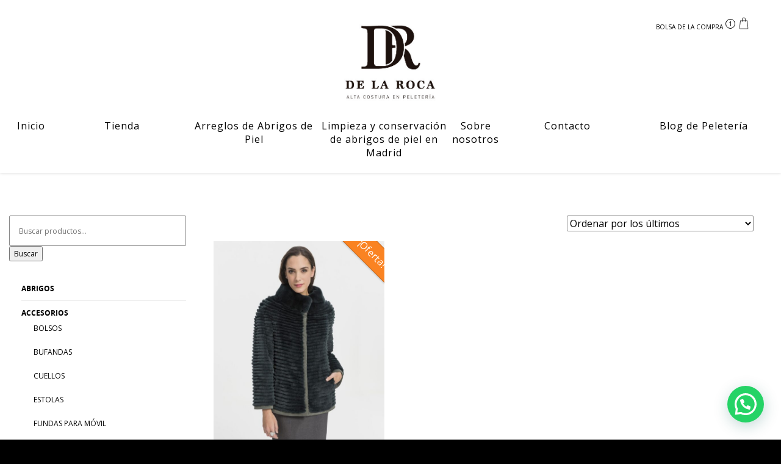

--- FILE ---
content_type: text/html; charset=UTF-8
request_url: https://www.delaroca.es/etiqueta-producto/chaqueta-de-rex-verde/
body_size: 27550
content:
<!DOCTYPE html>
<!--[if lt IE 7 ]><html class="ie ie6" lang="es"> <![endif]-->
<!--[if IE 7 ]><html class="ie ie7" lang="es"> <![endif]-->
<!--[if IE 8 ]><html class="ie ie8" lang="es"> <![endif]-->
<!--[if (gte IE 9)|!(IE)]><!--><html lang="es"> <!--<![endif]-->
<head>
	
	<!-- Google Tag Manager -->
<script>(function(w,d,s,l,i){w[l]=w[l]||[];w[l].push({'gtm.start':
new Date().getTime(),event:'gtm.js'});var f=d.getElementsByTagName(s)[0],
j=d.createElement(s),dl=l!='dataLayer'?'&l='+l:'';j.async=true;j.src=
'https://www.googletagmanager.com/gtm.js?id='+i+dl;f.parentNode.insertBefore(j,f);
})(window,document,'script','dataLayer','GTM-MN75FTL');</script>
<!-- End Google Tag Manager -->
	
	<!-- Global site tag (gtag.js) - Google Analytics -->
<script async src="https://www.googletagmanager.com/gtag/js?id=UA-155070434-1"></script>
<script>
  window.dataLayer = window.dataLayer || [];
  function gtag(){dataLayer.push(arguments);}
  gtag('js', new Date());

  gtag('config', 'UA-155070434-1');
</script>
	<!-- Global site tag (gtag.js) - Google Analytics -->
<script async src="https://www.googletagmanager.com/gtag/js?id=G-10CWD00SCY"></script>
<script>
  window.dataLayer = window.dataLayer || [];
  function gtag(){dataLayer.push(arguments);}
  gtag('js', new Date());

  gtag('config', 'G-10CWD00SCY');
</script>
	
<!-- Global site tag (gtag.js) - Google Ads: 697062070 --> <script async src="https://www.googletagmanager.com/gtag/js?id=AW-697062070"></script> <script> window.dataLayer = window.dataLayer || []; function gtag(){dataLayer.push(arguments);} gtag('js', new Date()); gtag('config', 'AW-697062070'); </script> 
	
	<!-- Basic Page Needs
  ================================================== -->
	<meta charset="UTF-8">

	<!-- Mobile Specific Metas
  ================================================== -->
  <meta name="robots" content="index,follow">
<meta name="SKYPE_TOOLBAR" content="SKYPE_TOOLBAR_PARSER_COMPATIBLE" />
	<meta name="viewport" content="width=device-width, initial-scale=1, maximum-scale=1">

	<!--[if lt IE 9]>
		<script src="//html5shim.googlecode.com/svn/trunk/html5.js"></script>
	<![endif]-->
	
<script type="application/ld+json">
{
  "@context": "https://schema.org",
  "@type": "ClothingStore",
  "name": "De La Roca",
  "image": "https://www.delaroca.es/wp-content/uploads/2019/12/La-Roca-logo-white.png",
  "@id": "",
  "url": "https://www.delaroca.es",
  "telephone": "915311950",
  "priceRange": "30€-6000€",
  "address": {
    "@type": "PostalAddress",
    "streetAddress": "Calle del Príncipe, 12",
    "addressLocality": "Madrid",
    "postalCode": "28012",
    "addressCountry": "ES"
  } ,
  "sameAs": [
    "https://www.instagram.com/delarocaaltapeleteria/",
    "https://www.facebook.com/DeLaRocaAltaPeleteria/?tn-str=k*F",
    "https://www.youtube.com/channel/UCmxHD4CtumLyoXXI8k9aVsA",
    "https://www.pinterest.es/delarocaaltapeleteria/"
  ]
}
</script>
<script type="text/javascript" data-cookieconsent="ignore">
	window.dataLayer = window.dataLayer || [];

	function gtag() {
		dataLayer.push(arguments);
	}

	gtag("consent", "default", {
		ad_personalization: "denied",
		ad_storage: "denied",
		ad_user_data: "denied",
		analytics_storage: "denied",
		functionality_storage: "denied",
		personalization_storage: "denied",
		security_storage: "granted",
		wait_for_update: 500,
	});
	gtag("set", "ads_data_redaction", true);
	</script>
<script type="text/javascript"
		id="Cookiebot"
		src="https://consent.cookiebot.com/uc.js"
		data-implementation="wp"
		data-cbid="73db35e1-9e04-4c62-b71d-aee6db5a3498"
						data-culture="ES"
				data-blockingmode="auto"
	></script>
<meta name='robots' content='index, follow, max-image-preview:large, max-snippet:-1, max-video-preview:-1' />

<!-- Google Tag Manager for WordPress by gtm4wp.com -->
<script data-cfasync="false" data-pagespeed-no-defer>
	var gtm4wp_datalayer_name = "dataLayer";
	var dataLayer = dataLayer || [];
	const gtm4wp_use_sku_instead = 1;
	const gtm4wp_currency = 'EUR';
	const gtm4wp_product_per_impression = 0;
	const gtm4wp_clear_ecommerce = false;
	const gtm4wp_datalayer_max_timeout = 2000;
</script>
<!-- End Google Tag Manager for WordPress by gtm4wp.com --><script>window._wca = window._wca || [];</script>

	<!-- This site is optimized with the Yoast SEO plugin v26.6 - https://yoast.com/wordpress/plugins/seo/ -->
	<title>chaqueta de rex verde archivos - De La Roca</title>
	<link rel="canonical" href="https://www.delaroca.es/etiqueta-producto/chaqueta-de-rex-verde/" />
	<meta property="og:locale" content="es_ES" />
	<meta property="og:type" content="article" />
	<meta property="og:title" content="chaqueta de rex verde archivos - De La Roca" />
	<meta property="og:url" content="https://www.delaroca.es/etiqueta-producto/chaqueta-de-rex-verde/" />
	<meta property="og:site_name" content="De La Roca" />
	<meta property="og:image" content="https://www.delaroca.es/wp-content/uploads/2019/11/DE-LA-ROCA-2019_8435431087306_P.jpg" />
	<meta property="og:image:width" content="1650" />
	<meta property="og:image:height" content="2048" />
	<meta property="og:image:type" content="image/jpeg" />
	<meta name="twitter:card" content="summary_large_image" />
	<meta name="twitter:site" content="@delarocapiel" />
	<script type="application/ld+json" class="yoast-schema-graph">{"@context":"https://schema.org","@graph":[{"@type":"CollectionPage","@id":"https://www.delaroca.es/etiqueta-producto/chaqueta-de-rex-verde/","url":"https://www.delaroca.es/etiqueta-producto/chaqueta-de-rex-verde/","name":"chaqueta de rex verde archivos - De La Roca","isPartOf":{"@id":"https://www.delaroca.es/#website"},"primaryImageOfPage":{"@id":"https://www.delaroca.es/etiqueta-producto/chaqueta-de-rex-verde/#primaryimage"},"image":{"@id":"https://www.delaroca.es/etiqueta-producto/chaqueta-de-rex-verde/#primaryimage"},"thumbnailUrl":"https://www.delaroca.es/wp-content/uploads/2019/11/BQOXkN.jpg","breadcrumb":{"@id":"https://www.delaroca.es/etiqueta-producto/chaqueta-de-rex-verde/#breadcrumb"},"inLanguage":"es"},{"@type":"ImageObject","inLanguage":"es","@id":"https://www.delaroca.es/etiqueta-producto/chaqueta-de-rex-verde/#primaryimage","url":"https://www.delaroca.es/wp-content/uploads/2019/11/BQOXkN.jpg","contentUrl":"https://www.delaroca.es/wp-content/uploads/2019/11/BQOXkN.jpg","width":1650,"height":2048,"caption":"Chaqueta de rex verde reversible De La Roca"},{"@type":"BreadcrumbList","@id":"https://www.delaroca.es/etiqueta-producto/chaqueta-de-rex-verde/#breadcrumb","itemListElement":[{"@type":"ListItem","position":1,"name":"Inicio","item":"https://www.delaroca.es/"},{"@type":"ListItem","position":2,"name":"chaqueta de rex verde"}]},{"@type":"WebSite","@id":"https://www.delaroca.es/#website","url":"https://www.delaroca.es/","name":"De La Roca","description":"Alta costura en peleteria","publisher":{"@id":"https://www.delaroca.es/#organization"},"potentialAction":[{"@type":"SearchAction","target":{"@type":"EntryPoint","urlTemplate":"https://www.delaroca.es/?s={search_term_string}"},"query-input":{"@type":"PropertyValueSpecification","valueRequired":true,"valueName":"search_term_string"}}],"inLanguage":"es"},{"@type":"Organization","@id":"https://www.delaroca.es/#organization","name":"DE LA ROCA PELETEROS, S.L.","url":"https://www.delaroca.es/","logo":{"@type":"ImageObject","inLanguage":"es","@id":"https://www.delaroca.es/#/schema/logo/image/","url":"https://www.delaroca.es/wp-content/uploads/2020/11/Logo_RGB_DE-LA-ROCA.png","contentUrl":"https://www.delaroca.es/wp-content/uploads/2020/11/Logo_RGB_DE-LA-ROCA.png","width":1200,"height":800,"caption":"DE LA ROCA PELETEROS, S.L."},"image":{"@id":"https://www.delaroca.es/#/schema/logo/image/"},"sameAs":["https://www.facebook.com/DeLaRocaAltaPeleteria","https://x.com/delarocapiel","https://www.instagram.com/delarocaaltapeleteria","https://www.linkedin.com/in/de-la-roca-alta-peleteria-2651a81bb/","https://www.pinterest.es/delarocaaltapeleteria/_created/"]}]}</script>
	<!-- / Yoast SEO plugin. -->


<link rel='dns-prefetch' href='//www.googletagmanager.com' />
<link rel='dns-prefetch' href='//stats.wp.com' />
<link rel='dns-prefetch' href='//capi-automation.s3.us-east-2.amazonaws.com' />
<link rel='dns-prefetch' href='//fonts.googleapis.com' />
<link rel='preconnect' href='//www.google-analytics.com' />
<link rel="alternate" type="application/rss+xml" title="De La Roca &raquo; Feed" href="https://www.delaroca.es/feed/" />
<link rel="alternate" type="application/rss+xml" title="De La Roca &raquo; Feed de los comentarios" href="https://www.delaroca.es/comments/feed/" />
<link rel="alternate" type="application/rss+xml" title="De La Roca &raquo; chaqueta de rex verde Etiqueta Feed" href="https://www.delaroca.es/etiqueta-producto/chaqueta-de-rex-verde/feed/" />
<style id='wp-img-auto-sizes-contain-inline-css' type='text/css'>
img:is([sizes=auto i],[sizes^="auto," i]){contain-intrinsic-size:3000px 1500px}
/*# sourceURL=wp-img-auto-sizes-contain-inline-css */
</style>

<link rel='stylesheet' id='font-awesome-css' href='https://www.delaroca.es/wp-content/plugins/woocommerce-ajax-filters/berocket/assets/css/font-awesome.min.css?ver=6.9' type='text/css' media='all' />
<style id='font-awesome-inline-css' type='text/css'>
[data-font="FontAwesome"]:before {font-family: 'FontAwesome' !important;content: attr(data-icon) !important;speak: none !important;font-weight: normal !important;font-variant: normal !important;text-transform: none !important;line-height: 1 !important;font-style: normal !important;-webkit-font-smoothing: antialiased !important;-moz-osx-font-smoothing: grayscale !important;}
/*# sourceURL=font-awesome-inline-css */
</style>
<link rel='stylesheet' id='berocket_aapf_widget-style-css' href='https://www.delaroca.es/wp-content/plugins/woocommerce-ajax-filters/assets/frontend/css/fullmain.min.css?ver=1.6.9.4' type='text/css' media='all' />
<style id='wp-emoji-styles-inline-css' type='text/css'>

	img.wp-smiley, img.emoji {
		display: inline !important;
		border: none !important;
		box-shadow: none !important;
		height: 1em !important;
		width: 1em !important;
		margin: 0 0.07em !important;
		vertical-align: -0.1em !important;
		background: none !important;
		padding: 0 !important;
	}
/*# sourceURL=wp-emoji-styles-inline-css */
</style>
<link rel='stylesheet' id='wp-block-library-css' href='https://www.delaroca.es/wp-includes/css/dist/block-library/style.min.css?ver=6.9' type='text/css' media='all' />
<style id='global-styles-inline-css' type='text/css'>
:root{--wp--preset--aspect-ratio--square: 1;--wp--preset--aspect-ratio--4-3: 4/3;--wp--preset--aspect-ratio--3-4: 3/4;--wp--preset--aspect-ratio--3-2: 3/2;--wp--preset--aspect-ratio--2-3: 2/3;--wp--preset--aspect-ratio--16-9: 16/9;--wp--preset--aspect-ratio--9-16: 9/16;--wp--preset--color--black: #000000;--wp--preset--color--cyan-bluish-gray: #abb8c3;--wp--preset--color--white: #ffffff;--wp--preset--color--pale-pink: #f78da7;--wp--preset--color--vivid-red: #cf2e2e;--wp--preset--color--luminous-vivid-orange: #ff6900;--wp--preset--color--luminous-vivid-amber: #fcb900;--wp--preset--color--light-green-cyan: #7bdcb5;--wp--preset--color--vivid-green-cyan: #00d084;--wp--preset--color--pale-cyan-blue: #8ed1fc;--wp--preset--color--vivid-cyan-blue: #0693e3;--wp--preset--color--vivid-purple: #9b51e0;--wp--preset--gradient--vivid-cyan-blue-to-vivid-purple: linear-gradient(135deg,rgb(6,147,227) 0%,rgb(155,81,224) 100%);--wp--preset--gradient--light-green-cyan-to-vivid-green-cyan: linear-gradient(135deg,rgb(122,220,180) 0%,rgb(0,208,130) 100%);--wp--preset--gradient--luminous-vivid-amber-to-luminous-vivid-orange: linear-gradient(135deg,rgb(252,185,0) 0%,rgb(255,105,0) 100%);--wp--preset--gradient--luminous-vivid-orange-to-vivid-red: linear-gradient(135deg,rgb(255,105,0) 0%,rgb(207,46,46) 100%);--wp--preset--gradient--very-light-gray-to-cyan-bluish-gray: linear-gradient(135deg,rgb(238,238,238) 0%,rgb(169,184,195) 100%);--wp--preset--gradient--cool-to-warm-spectrum: linear-gradient(135deg,rgb(74,234,220) 0%,rgb(151,120,209) 20%,rgb(207,42,186) 40%,rgb(238,44,130) 60%,rgb(251,105,98) 80%,rgb(254,248,76) 100%);--wp--preset--gradient--blush-light-purple: linear-gradient(135deg,rgb(255,206,236) 0%,rgb(152,150,240) 100%);--wp--preset--gradient--blush-bordeaux: linear-gradient(135deg,rgb(254,205,165) 0%,rgb(254,45,45) 50%,rgb(107,0,62) 100%);--wp--preset--gradient--luminous-dusk: linear-gradient(135deg,rgb(255,203,112) 0%,rgb(199,81,192) 50%,rgb(65,88,208) 100%);--wp--preset--gradient--pale-ocean: linear-gradient(135deg,rgb(255,245,203) 0%,rgb(182,227,212) 50%,rgb(51,167,181) 100%);--wp--preset--gradient--electric-grass: linear-gradient(135deg,rgb(202,248,128) 0%,rgb(113,206,126) 100%);--wp--preset--gradient--midnight: linear-gradient(135deg,rgb(2,3,129) 0%,rgb(40,116,252) 100%);--wp--preset--font-size--small: 13px;--wp--preset--font-size--medium: 20px;--wp--preset--font-size--large: 36px;--wp--preset--font-size--x-large: 42px;--wp--preset--spacing--20: 0.44rem;--wp--preset--spacing--30: 0.67rem;--wp--preset--spacing--40: 1rem;--wp--preset--spacing--50: 1.5rem;--wp--preset--spacing--60: 2.25rem;--wp--preset--spacing--70: 3.38rem;--wp--preset--spacing--80: 5.06rem;--wp--preset--shadow--natural: 6px 6px 9px rgba(0, 0, 0, 0.2);--wp--preset--shadow--deep: 12px 12px 50px rgba(0, 0, 0, 0.4);--wp--preset--shadow--sharp: 6px 6px 0px rgba(0, 0, 0, 0.2);--wp--preset--shadow--outlined: 6px 6px 0px -3px rgb(255, 255, 255), 6px 6px rgb(0, 0, 0);--wp--preset--shadow--crisp: 6px 6px 0px rgb(0, 0, 0);}:where(.is-layout-flex){gap: 0.5em;}:where(.is-layout-grid){gap: 0.5em;}body .is-layout-flex{display: flex;}.is-layout-flex{flex-wrap: wrap;align-items: center;}.is-layout-flex > :is(*, div){margin: 0;}body .is-layout-grid{display: grid;}.is-layout-grid > :is(*, div){margin: 0;}:where(.wp-block-columns.is-layout-flex){gap: 2em;}:where(.wp-block-columns.is-layout-grid){gap: 2em;}:where(.wp-block-post-template.is-layout-flex){gap: 1.25em;}:where(.wp-block-post-template.is-layout-grid){gap: 1.25em;}.has-black-color{color: var(--wp--preset--color--black) !important;}.has-cyan-bluish-gray-color{color: var(--wp--preset--color--cyan-bluish-gray) !important;}.has-white-color{color: var(--wp--preset--color--white) !important;}.has-pale-pink-color{color: var(--wp--preset--color--pale-pink) !important;}.has-vivid-red-color{color: var(--wp--preset--color--vivid-red) !important;}.has-luminous-vivid-orange-color{color: var(--wp--preset--color--luminous-vivid-orange) !important;}.has-luminous-vivid-amber-color{color: var(--wp--preset--color--luminous-vivid-amber) !important;}.has-light-green-cyan-color{color: var(--wp--preset--color--light-green-cyan) !important;}.has-vivid-green-cyan-color{color: var(--wp--preset--color--vivid-green-cyan) !important;}.has-pale-cyan-blue-color{color: var(--wp--preset--color--pale-cyan-blue) !important;}.has-vivid-cyan-blue-color{color: var(--wp--preset--color--vivid-cyan-blue) !important;}.has-vivid-purple-color{color: var(--wp--preset--color--vivid-purple) !important;}.has-black-background-color{background-color: var(--wp--preset--color--black) !important;}.has-cyan-bluish-gray-background-color{background-color: var(--wp--preset--color--cyan-bluish-gray) !important;}.has-white-background-color{background-color: var(--wp--preset--color--white) !important;}.has-pale-pink-background-color{background-color: var(--wp--preset--color--pale-pink) !important;}.has-vivid-red-background-color{background-color: var(--wp--preset--color--vivid-red) !important;}.has-luminous-vivid-orange-background-color{background-color: var(--wp--preset--color--luminous-vivid-orange) !important;}.has-luminous-vivid-amber-background-color{background-color: var(--wp--preset--color--luminous-vivid-amber) !important;}.has-light-green-cyan-background-color{background-color: var(--wp--preset--color--light-green-cyan) !important;}.has-vivid-green-cyan-background-color{background-color: var(--wp--preset--color--vivid-green-cyan) !important;}.has-pale-cyan-blue-background-color{background-color: var(--wp--preset--color--pale-cyan-blue) !important;}.has-vivid-cyan-blue-background-color{background-color: var(--wp--preset--color--vivid-cyan-blue) !important;}.has-vivid-purple-background-color{background-color: var(--wp--preset--color--vivid-purple) !important;}.has-black-border-color{border-color: var(--wp--preset--color--black) !important;}.has-cyan-bluish-gray-border-color{border-color: var(--wp--preset--color--cyan-bluish-gray) !important;}.has-white-border-color{border-color: var(--wp--preset--color--white) !important;}.has-pale-pink-border-color{border-color: var(--wp--preset--color--pale-pink) !important;}.has-vivid-red-border-color{border-color: var(--wp--preset--color--vivid-red) !important;}.has-luminous-vivid-orange-border-color{border-color: var(--wp--preset--color--luminous-vivid-orange) !important;}.has-luminous-vivid-amber-border-color{border-color: var(--wp--preset--color--luminous-vivid-amber) !important;}.has-light-green-cyan-border-color{border-color: var(--wp--preset--color--light-green-cyan) !important;}.has-vivid-green-cyan-border-color{border-color: var(--wp--preset--color--vivid-green-cyan) !important;}.has-pale-cyan-blue-border-color{border-color: var(--wp--preset--color--pale-cyan-blue) !important;}.has-vivid-cyan-blue-border-color{border-color: var(--wp--preset--color--vivid-cyan-blue) !important;}.has-vivid-purple-border-color{border-color: var(--wp--preset--color--vivid-purple) !important;}.has-vivid-cyan-blue-to-vivid-purple-gradient-background{background: var(--wp--preset--gradient--vivid-cyan-blue-to-vivid-purple) !important;}.has-light-green-cyan-to-vivid-green-cyan-gradient-background{background: var(--wp--preset--gradient--light-green-cyan-to-vivid-green-cyan) !important;}.has-luminous-vivid-amber-to-luminous-vivid-orange-gradient-background{background: var(--wp--preset--gradient--luminous-vivid-amber-to-luminous-vivid-orange) !important;}.has-luminous-vivid-orange-to-vivid-red-gradient-background{background: var(--wp--preset--gradient--luminous-vivid-orange-to-vivid-red) !important;}.has-very-light-gray-to-cyan-bluish-gray-gradient-background{background: var(--wp--preset--gradient--very-light-gray-to-cyan-bluish-gray) !important;}.has-cool-to-warm-spectrum-gradient-background{background: var(--wp--preset--gradient--cool-to-warm-spectrum) !important;}.has-blush-light-purple-gradient-background{background: var(--wp--preset--gradient--blush-light-purple) !important;}.has-blush-bordeaux-gradient-background{background: var(--wp--preset--gradient--blush-bordeaux) !important;}.has-luminous-dusk-gradient-background{background: var(--wp--preset--gradient--luminous-dusk) !important;}.has-pale-ocean-gradient-background{background: var(--wp--preset--gradient--pale-ocean) !important;}.has-electric-grass-gradient-background{background: var(--wp--preset--gradient--electric-grass) !important;}.has-midnight-gradient-background{background: var(--wp--preset--gradient--midnight) !important;}.has-small-font-size{font-size: var(--wp--preset--font-size--small) !important;}.has-medium-font-size{font-size: var(--wp--preset--font-size--medium) !important;}.has-large-font-size{font-size: var(--wp--preset--font-size--large) !important;}.has-x-large-font-size{font-size: var(--wp--preset--font-size--x-large) !important;}
/*# sourceURL=global-styles-inline-css */
</style>

<style id='classic-theme-styles-inline-css' type='text/css'>
/*! This file is auto-generated */
.wp-block-button__link{color:#fff;background-color:#32373c;border-radius:9999px;box-shadow:none;text-decoration:none;padding:calc(.667em + 2px) calc(1.333em + 2px);font-size:1.125em}.wp-block-file__button{background:#32373c;color:#fff;text-decoration:none}
/*# sourceURL=/wp-includes/css/classic-themes.min.css */
</style>
<link rel='stylesheet' id='dashicons-css' href='https://www.delaroca.es/wp-includes/css/dashicons.min.css?ver=6.9' type='text/css' media='all' />
<style id='dashicons-inline-css' type='text/css'>
[data-font="Dashicons"]:before {font-family: 'Dashicons' !important;content: attr(data-icon) !important;speak: none !important;font-weight: normal !important;font-variant: normal !important;text-transform: none !important;line-height: 1 !important;font-style: normal !important;-webkit-font-smoothing: antialiased !important;-moz-osx-font-smoothing: grayscale !important;}
/*# sourceURL=dashicons-inline-css */
</style>
<link rel='stylesheet' id='admin-bar-css' href='https://www.delaroca.es/wp-includes/css/admin-bar.min.css?ver=6.9' type='text/css' media='all' />
<style id='admin-bar-inline-css' type='text/css'>

    /* Hide CanvasJS credits for P404 charts specifically */
    #p404RedirectChart .canvasjs-chart-credit {
        display: none !important;
    }
    
    #p404RedirectChart canvas {
        border-radius: 6px;
    }

    .p404-redirect-adminbar-weekly-title {
        font-weight: bold;
        font-size: 14px;
        color: #fff;
        margin-bottom: 6px;
    }

    #wpadminbar #wp-admin-bar-p404_free_top_button .ab-icon:before {
        content: "\f103";
        color: #dc3545;
        top: 3px;
    }
    
    #wp-admin-bar-p404_free_top_button .ab-item {
        min-width: 80px !important;
        padding: 0px !important;
    }
    
    /* Ensure proper positioning and z-index for P404 dropdown */
    .p404-redirect-adminbar-dropdown-wrap { 
        min-width: 0; 
        padding: 0;
        position: static !important;
    }
    
    #wpadminbar #wp-admin-bar-p404_free_top_button_dropdown {
        position: static !important;
    }
    
    #wpadminbar #wp-admin-bar-p404_free_top_button_dropdown .ab-item {
        padding: 0 !important;
        margin: 0 !important;
    }
    
    .p404-redirect-dropdown-container {
        min-width: 340px;
        padding: 18px 18px 12px 18px;
        background: #23282d !important;
        color: #fff;
        border-radius: 12px;
        box-shadow: 0 8px 32px rgba(0,0,0,0.25);
        margin-top: 10px;
        position: relative !important;
        z-index: 999999 !important;
        display: block !important;
        border: 1px solid #444;
    }
    
    /* Ensure P404 dropdown appears on hover */
    #wpadminbar #wp-admin-bar-p404_free_top_button .p404-redirect-dropdown-container { 
        display: none !important;
    }
    
    #wpadminbar #wp-admin-bar-p404_free_top_button:hover .p404-redirect-dropdown-container { 
        display: block !important;
    }
    
    #wpadminbar #wp-admin-bar-p404_free_top_button:hover #wp-admin-bar-p404_free_top_button_dropdown .p404-redirect-dropdown-container {
        display: block !important;
    }
    
    .p404-redirect-card {
        background: #2c3338;
        border-radius: 8px;
        padding: 18px 18px 12px 18px;
        box-shadow: 0 2px 8px rgba(0,0,0,0.07);
        display: flex;
        flex-direction: column;
        align-items: flex-start;
        border: 1px solid #444;
    }
    
    .p404-redirect-btn {
        display: inline-block;
        background: #dc3545;
        color: #fff !important;
        font-weight: bold;
        padding: 5px 22px;
        border-radius: 8px;
        text-decoration: none;
        font-size: 17px;
        transition: background 0.2s, box-shadow 0.2s;
        margin-top: 8px;
        box-shadow: 0 2px 8px rgba(220,53,69,0.15);
        text-align: center;
        line-height: 1.6;
    }
    
    .p404-redirect-btn:hover {
        background: #c82333;
        color: #fff !important;
        box-shadow: 0 4px 16px rgba(220,53,69,0.25);
    }
    
    /* Prevent conflicts with other admin bar dropdowns */
    #wpadminbar .ab-top-menu > li:hover > .ab-item,
    #wpadminbar .ab-top-menu > li.hover > .ab-item {
        z-index: auto;
    }
    
    #wpadminbar #wp-admin-bar-p404_free_top_button:hover > .ab-item {
        z-index: 999998 !important;
    }
    
/*# sourceURL=admin-bar-inline-css */
</style>
<link rel='stylesheet' id='simple_responsive_stylesheet-css' href='https://www.delaroca.es/wp-content/plugins/vc-simple-all-responsive/assets/media.css?ver=6.9' type='text/css' media='all' />
<link rel='stylesheet' id='woof-css' href='https://www.delaroca.es/wp-content/plugins/woocommerce-products-filter/css/front.css?ver=1.3.7.4' type='text/css' media='all' />
<style id='woof-inline-css' type='text/css'>

.woof_products_top_panel li span, .woof_products_top_panel2 li span{background: url(https://www.delaroca.es/wp-content/plugins/woocommerce-products-filter/img/delete.png);background-size: 14px 14px;background-repeat: no-repeat;background-position: right;}
.woof_edit_view{
                    display: none;
                }

/*# sourceURL=woof-inline-css */
</style>
<link rel='stylesheet' id='chosen-drop-down-css' href='https://www.delaroca.es/wp-content/plugins/woocommerce-products-filter/js/chosen/chosen.min.css?ver=1.3.7.4' type='text/css' media='all' />
<link rel='stylesheet' id='woof_by_author_html_items-css' href='https://www.delaroca.es/wp-content/plugins/woocommerce-products-filter/ext/by_author/css/by_author.css?ver=1.3.7.4' type='text/css' media='all' />
<link rel='stylesheet' id='woof_by_instock_html_items-css' href='https://www.delaroca.es/wp-content/plugins/woocommerce-products-filter/ext/by_instock/css/by_instock.css?ver=1.3.7.4' type='text/css' media='all' />
<link rel='stylesheet' id='woof_by_onsales_html_items-css' href='https://www.delaroca.es/wp-content/plugins/woocommerce-products-filter/ext/by_onsales/css/by_onsales.css?ver=1.3.7.4' type='text/css' media='all' />
<link rel='stylesheet' id='woof_by_text_html_items-css' href='https://www.delaroca.es/wp-content/plugins/woocommerce-products-filter/ext/by_text/assets/css/front.css?ver=1.3.7.4' type='text/css' media='all' />
<link rel='stylesheet' id='woof_label_html_items-css' href='https://www.delaroca.es/wp-content/plugins/woocommerce-products-filter/ext/label/css/html_types/label.css?ver=1.3.7.4' type='text/css' media='all' />
<link rel='stylesheet' id='woof_select_radio_check_html_items-css' href='https://www.delaroca.es/wp-content/plugins/woocommerce-products-filter/ext/select_radio_check/css/html_types/select_radio_check.css?ver=1.3.7.4' type='text/css' media='all' />
<link rel='stylesheet' id='woof_sd_html_items_checkbox-css' href='https://www.delaroca.es/wp-content/plugins/woocommerce-products-filter/ext/smart_designer/css/elements/checkbox.css?ver=1.3.7.4' type='text/css' media='all' />
<link rel='stylesheet' id='woof_sd_html_items_radio-css' href='https://www.delaroca.es/wp-content/plugins/woocommerce-products-filter/ext/smart_designer/css/elements/radio.css?ver=1.3.7.4' type='text/css' media='all' />
<link rel='stylesheet' id='woof_sd_html_items_switcher-css' href='https://www.delaroca.es/wp-content/plugins/woocommerce-products-filter/ext/smart_designer/css/elements/switcher.css?ver=1.3.7.4' type='text/css' media='all' />
<link rel='stylesheet' id='woof_sd_html_items_color-css' href='https://www.delaroca.es/wp-content/plugins/woocommerce-products-filter/ext/smart_designer/css/elements/color.css?ver=1.3.7.4' type='text/css' media='all' />
<link rel='stylesheet' id='woof_sd_html_items_tooltip-css' href='https://www.delaroca.es/wp-content/plugins/woocommerce-products-filter/ext/smart_designer/css/tooltip.css?ver=1.3.7.4' type='text/css' media='all' />
<link rel='stylesheet' id='woof_sd_html_items_front-css' href='https://www.delaroca.es/wp-content/plugins/woocommerce-products-filter/ext/smart_designer/css/front.css?ver=1.3.7.4' type='text/css' media='all' />
<link rel='stylesheet' id='woof-switcher23-css' href='https://www.delaroca.es/wp-content/plugins/woocommerce-products-filter/css/switcher.css?ver=1.3.7.4' type='text/css' media='all' />
<style id='woocommerce-inline-inline-css' type='text/css'>
.woocommerce form .form-row .required { visibility: visible; }
/*# sourceURL=woocommerce-inline-inline-css */
</style>
<link rel='stylesheet' id='woo-variation-swatches-css' href='https://www.delaroca.es/wp-content/plugins/woo-variation-swatches/assets/css/frontend.min.css?ver=1764755075' type='text/css' media='all' />
<style id='woo-variation-swatches-inline-css' type='text/css'>
:root {
--wvs-tick:url("data:image/svg+xml;utf8,%3Csvg filter='drop-shadow(0px 0px 2px rgb(0 0 0 / .8))' xmlns='http://www.w3.org/2000/svg'  viewBox='0 0 30 30'%3E%3Cpath fill='none' stroke='%23ffffff' stroke-linecap='round' stroke-linejoin='round' stroke-width='4' d='M4 16L11 23 27 7'/%3E%3C/svg%3E");

--wvs-cross:url("data:image/svg+xml;utf8,%3Csvg filter='drop-shadow(0px 0px 5px rgb(255 255 255 / .6))' xmlns='http://www.w3.org/2000/svg' width='72px' height='72px' viewBox='0 0 24 24'%3E%3Cpath fill='none' stroke='%23ff0000' stroke-linecap='round' stroke-width='0.6' d='M5 5L19 19M19 5L5 19'/%3E%3C/svg%3E");
--wvs-single-product-item-width:30px;
--wvs-single-product-item-height:30px;
--wvs-single-product-item-font-size:16px}
/*# sourceURL=woo-variation-swatches-inline-css */
</style>
<link rel='stylesheet' id='wbc-custom-woocommerce-css-css' href='https://www.delaroca.es/wp-content/themes/De%20La%20Roca%20Peleteros/includes/config-woo/woo-custom-styles.css?ver=6.9' type='text/css' media='all' />
<link rel='stylesheet' id='google-fonts-css' href='//fonts.googleapis.com/css?family=Roboto%3A400%2C100%2C300&#038;ver=6.9' type='text/css' media='all' />
<link rel='stylesheet' id='base-css' href='https://www.delaroca.es/wp-content/themes/De%20La%20Roca%20Peleteros/assets/css/bootstrap.css?ver=4.3' type='text/css' media='all' />
<link rel='stylesheet' id='flexslider-css' href='https://www.delaroca.es/wp-content/plugins/js_composer/assets/lib/bower/flexslider/flexslider.min.css?ver=6.5.0' type='text/css' media='all' />
<link rel='stylesheet' id='wbc-fancy-lightbox-css' href='https://www.delaroca.es/wp-content/themes/De%20La%20Roca%20Peleteros/assets/js/fancy-lightbox/jquery.fancybox.min.css?ver=4.3' type='text/css' media='all' />
<link rel='stylesheet' id='wbc907-animated-css' href='https://www.delaroca.es/wp-content/themes/De%20La%20Roca%20Peleteros/assets/css/animate.min.css?ver=4.3' type='text/css' media='all' />
<link rel='stylesheet' id='theme-styles-css' href='https://www.delaroca.es/wp-content/themes/De%20La%20Roca%20Peleteros/assets/css/theme-styles.css?ver=4.3' type='text/css' media='all' />
<link rel='stylesheet' id='theme-features-css' href='https://www.delaroca.es/wp-content/themes/De%20La%20Roca%20Peleteros/assets/css/theme-features.css?ver=4.3' type='text/css' media='all' />
<link rel='stylesheet' id='theme-custom-css' href='https://www.delaroca.es/wp-content/themes/De%20La%20Roca%20Peleteros/assets/css/custom.css?ver=4.3' type='text/css' media='all' />
<link rel='stylesheet' id='style-css' href='https://www.delaroca.es/wp-content/themes/De%20La%20Roca%20Peleteros/style.css?ver=4.3' type='text/css' media='all' />
<link rel='stylesheet' id='redux-google-fonts-wbc907_data-css' href='https://fonts.googleapis.com/css?family=Open+Sans%3A400%7CRaleway%3A700%2C500&#038;subset=latin&#038;display=swap&#038;ver=6.9' type='text/css' media='all' />
<style id='joinchat-head-inline-css' type='text/css'>
:root{--joinchat-ico:url("data:image/svg+xml;charset=utf-8,%3Csvg xmlns='http://www.w3.org/2000/svg' viewBox='0 0 24 24'%3E%3Cpath fill='%23fff' d='M3.516 3.516c4.686-4.686 12.284-4.686 16.97 0s4.686 12.283 0 16.97a12 12 0 0 1-13.754 2.299l-5.814.735a.392.392 0 0 1-.438-.44l.748-5.788A12 12 0 0 1 3.517 3.517zm3.61 17.043.3.158a9.85 9.85 0 0 0 11.534-1.758c3.843-3.843 3.843-10.074 0-13.918s-10.075-3.843-13.918 0a9.85 9.85 0 0 0-1.747 11.554l.16.303-.51 3.942a.196.196 0 0 0 .219.22zm6.534-7.003-.933 1.164a9.84 9.84 0 0 1-3.497-3.495l1.166-.933a.79.79 0 0 0 .23-.94L9.561 6.96a.79.79 0 0 0-.924-.445l-2.023.524a.797.797 0 0 0-.588.88 11.754 11.754 0 0 0 10.005 10.005.797.797 0 0 0 .88-.587l.525-2.023a.79.79 0 0 0-.445-.923L14.6 13.327a.79.79 0 0 0-.94.23z'/%3E%3C/svg%3E")}.joinchat{--sep:20px;--bottom:var(--sep);--s:60px;--h:calc(var(--s)/2);display:block;transform:scale3d(1,1,1);position:fixed;z-index:9000;right:var(--sep);bottom:var(--bottom)}.joinchat *{box-sizing:border-box}.joinchat__qr,.joinchat__chatbox{display:none}.joinchat__tooltip{opacity:0}.joinchat__button{position:absolute;z-index:2;bottom:8px;right:8px;height:var(--s);width:var(--s);background:#25d366 var(--joinchat-ico,none)center / 60% no-repeat;color:inherit;border-radius:50%;box-shadow:1px 6px 24px 0 rgba(7,94,84,0.24)}.joinchat--left{right:auto;left:var(--sep)}.joinchat--left .joinchat__button{right:auto;left:8px}.joinchat__button__ico{position:absolute;inset:0;display:flex;border-radius:50%;overflow:hidden;color:hsl(0deg 0% clamp(0%,var(--bw)*1000%,100%) / clamp(70%,var(--bw)*1000%,100%)) !important}.joinchat__button__ico svg{width:var(--ico-size,100%);height:var(--ico-size,100%);margin:calc((100% - var(--ico-size,100%))/2)}.joinchat__button:has(.joinchat__button__ico){background:hsl(var(--ch)var(--cs)var(--cl));box-shadow:1px 6px 24px 0 hsl(var(--ch)var(--cs)calc(var(--cl) - 10%) / 24%)}.joinchat__button:has(.joinchat__button__ico):hover,.joinchat__button:has(.joinchat__button__ico):active{background:hsl(var(--ch)var(--cs)calc(var(--cl) + 20%))}.joinchat__button__image{position:absolute;inset:1px;border-radius:50%;overflow:hidden;opacity:0}.joinchat__button__image img,.joinchat__button__image video{display:block;width:100%;height:100%;object-fit:cover;object-position:center}.joinchat--img .joinchat__button__image{opacity:1;animation:none}@media(orientation:portrait)and(width>=481px),(orientation:landscape)and(height>=481px){.joinchat--mobile{display:none !important}}@media(width <=480px),(orientation:landscape)and(height <=480px){.joinchat{--sep:6px}}
/*# sourceURL=joinchat-head-inline-css */
</style>
<script type="text/javascript" id="woocommerce-google-analytics-integration-gtag-js-after">
/* <![CDATA[ */
/* Google Analytics for WooCommerce (gtag.js) */
					window.dataLayer = window.dataLayer || [];
					function gtag(){dataLayer.push(arguments);}
					// Set up default consent state.
					for ( const mode of [{"analytics_storage":"denied","ad_storage":"denied","ad_user_data":"denied","ad_personalization":"denied","region":["AT","BE","BG","HR","CY","CZ","DK","EE","FI","FR","DE","GR","HU","IS","IE","IT","LV","LI","LT","LU","MT","NL","NO","PL","PT","RO","SK","SI","ES","SE","GB","CH"]}] || [] ) {
						gtag( "consent", "default", { "wait_for_update": 500, ...mode } );
					}
					gtag("js", new Date());
					gtag("set", "developer_id.dOGY3NW", true);
					gtag("config", "G-10CWD00SCY", {"track_404":true,"allow_google_signals":true,"logged_in":false,"linker":{"domains":[],"allow_incoming":false},"custom_map":{"dimension1":"logged_in"}});
//# sourceURL=woocommerce-google-analytics-integration-gtag-js-after
/* ]]> */
</script>
<script type="text/javascript" src="https://www.delaroca.es/wp-includes/js/jquery/jquery.min.js?ver=3.7.1" id="jquery-core-js"></script>
<script type="text/javascript" src="https://www.delaroca.es/wp-includes/js/jquery/jquery-migrate.min.js?ver=3.4.1" id="jquery-migrate-js"></script>
<script type="text/javascript" id="woof-husky-js-extra">
/* <![CDATA[ */
var woof_husky_txt = {"ajax_url":"https://www.delaroca.es/wp-admin/admin-ajax.php","plugin_uri":"https://www.delaroca.es/wp-content/plugins/woocommerce-products-filter/ext/by_text/","loader":"https://www.delaroca.es/wp-content/plugins/woocommerce-products-filter/ext/by_text/assets/img/ajax-loader.gif","not_found":"Nothing found!","prev":"Prev","next":"Siguiente","site_link":"https://www.delaroca.es","default_data":{"placeholder":"","behavior":"title","search_by_full_word":0,"autocomplete":1,"how_to_open_links":0,"taxonomy_compatibility":0,"sku_compatibility":0,"custom_fields":"","search_desc_variant":0,"view_text_length":10,"min_symbols":3,"max_posts":10,"image":"","notes_for_customer":"","template":"default","max_open_height":300,"page":0}};
//# sourceURL=woof-husky-js-extra
/* ]]> */
</script>
<script type="text/javascript" src="https://www.delaroca.es/wp-content/plugins/woocommerce-products-filter/ext/by_text/assets/js/husky.js?ver=1.3.7.4" id="woof-husky-js"></script>
<script type="text/javascript" src="https://www.delaroca.es/wp-content/plugins/woocommerce/assets/js/jquery-blockui/jquery.blockUI.min.js?ver=2.7.0-wc.10.4.3" id="wc-jquery-blockui-js" data-wp-strategy="defer"></script>
<script type="text/javascript" id="wc-add-to-cart-js-extra">
/* <![CDATA[ */
var wc_add_to_cart_params = {"ajax_url":"/wp-admin/admin-ajax.php","wc_ajax_url":"/?wc-ajax=%%endpoint%%","i18n_view_cart":"Ver carrito","cart_url":"https://www.delaroca.es/carrito/","is_cart":"","cart_redirect_after_add":"no"};
//# sourceURL=wc-add-to-cart-js-extra
/* ]]> */
</script>
<script type="text/javascript" src="https://www.delaroca.es/wp-content/plugins/woocommerce/assets/js/frontend/add-to-cart.min.js?ver=10.4.3" id="wc-add-to-cart-js" data-wp-strategy="defer"></script>
<script type="text/javascript" src="https://www.delaroca.es/wp-content/plugins/woocommerce/assets/js/js-cookie/js.cookie.min.js?ver=2.1.4-wc.10.4.3" id="wc-js-cookie-js" defer="defer" data-wp-strategy="defer"></script>
<script type="text/javascript" id="woocommerce-js-extra">
/* <![CDATA[ */
var woocommerce_params = {"ajax_url":"/wp-admin/admin-ajax.php","wc_ajax_url":"/?wc-ajax=%%endpoint%%","i18n_password_show":"Mostrar contrase\u00f1a","i18n_password_hide":"Ocultar contrase\u00f1a"};
//# sourceURL=woocommerce-js-extra
/* ]]> */
</script>
<script type="text/javascript" src="https://www.delaroca.es/wp-content/plugins/woocommerce/assets/js/frontend/woocommerce.min.js?ver=10.4.3" id="woocommerce-js" defer="defer" data-wp-strategy="defer"></script>
<script type="text/javascript" src="https://www.delaroca.es/wp-content/plugins/js_composer/assets/js/vendors/woocommerce-add-to-cart.js?ver=6.5.0" id="vc_woocommerce-add-to-cart-js-js"></script>
<script type="text/javascript" src="https://stats.wp.com/s-202603.js" id="woocommerce-analytics-js" defer="defer" data-wp-strategy="defer"></script>
<script type="text/javascript" id="enhanced-ecommerce-google-analytics-js-extra">
/* <![CDATA[ */
var ConvAioGlobal = {"nonce":"368cfa0b5c"};
//# sourceURL=enhanced-ecommerce-google-analytics-js-extra
/* ]]> */
</script>
<script data-cfasync="false" data-no-optimize="1" data-pagespeed-no-defer data-cfasync="false" type="text/javascript" src="https://www.delaroca.es/wp-content/plugins/enhanced-e-commerce-for-woocommerce-store/public/js/con-gtm-google-analytics.js?ver=7.2.14" id="enhanced-ecommerce-google-analytics-js"></script>
<script data-cfasync="false" data-no-optimize="1" data-pagespeed-no-defer data-cfasync="false" type="text/javascript" id="enhanced-ecommerce-google-analytics-js-after">
/* <![CDATA[ */
tvc_smd={"tvc_wcv":"10.4.3","tvc_wpv":"6.9","tvc_eev":"7.2.14","tvc_sub_data":{"sub_id":"18930","cu_id":"16335","pl_id":"1","ga_tra_option":"BOTH","ga_property_id":"UA-155070434-1","ga_measurement_id":"G-10CWD00SCY","ga_ads_id":"","ga_gmc_id":"280578511","ga_gmc_id_p":"280578511","op_gtag_js":"1","op_en_e_t":"1","op_rm_t_t":"1","op_dy_rm_t_t":"1","op_li_ga_wi_ads":"1","gmc_is_product_sync":"0","gmc_is_site_verified":"1","gmc_is_domain_claim":"1","gmc_product_count":"0","fb_pixel_id":""}};
//# sourceURL=enhanced-ecommerce-google-analytics-js-after
/* ]]> */
</script>
<link rel="https://api.w.org/" href="https://www.delaroca.es/wp-json/" /><link rel="alternate" title="JSON" type="application/json" href="https://www.delaroca.es/wp-json/wp/v2/product_tag/343" /><link rel="EditURI" type="application/rsd+xml" title="RSD" href="https://www.delaroca.es/xmlrpc.php?rsd" />
<meta name="generator" content="WordPress 6.9" />
<meta name="generator" content="WooCommerce 10.4.3" />

<!-- This website runs the Product Feed PRO for WooCommerce by AdTribes.io plugin - version woocommercesea_option_installed_version -->
<style></style>	<style>img#wpstats{display:none}</style>
		
<!-- Google Tag Manager for WordPress by gtm4wp.com -->
<!-- GTM Container placement set to manual -->
<script data-cfasync="false" data-pagespeed-no-defer>
	var dataLayer_content = {"pageTitle":"chaqueta de rex verde archivos - De La Roca","pagePostType":"product","pagePostType2":"tax-product","pageCategory":[],"customerTotalOrders":0,"customerTotalOrderValue":0,"customerFirstName":"","customerLastName":"","customerBillingFirstName":"","customerBillingLastName":"","customerBillingCompany":"","customerBillingAddress1":"","customerBillingAddress2":"","customerBillingCity":"","customerBillingState":"","customerBillingPostcode":"","customerBillingCountry":"","customerBillingEmail":"","customerBillingEmailHash":"","customerBillingPhone":"","customerShippingFirstName":"","customerShippingLastName":"","customerShippingCompany":"","customerShippingAddress1":"","customerShippingAddress2":"","customerShippingCity":"","customerShippingState":"","customerShippingPostcode":"","customerShippingCountry":"","cartContent":{"totals":{"applied_coupons":[],"discount_total":0,"subtotal":0,"total":0},"items":[]}};
	dataLayer.push( dataLayer_content );
</script>
<script data-cfasync="false" data-pagespeed-no-defer>
(function(w,d,s,l,i){w[l]=w[l]||[];w[l].push({'gtm.start':
new Date().getTime(),event:'gtm.js'});var f=d.getElementsByTagName(s)[0],
j=d.createElement(s),dl=l!='dataLayer'?'&l='+l:'';j.async=true;j.src=
'//www.googletagmanager.com/gtm.js?id='+i+dl;f.parentNode.insertBefore(j,f);
})(window,document,'script','dataLayer','GTM-MN75FTL');
</script>
<!-- End Google Tag Manager for WordPress by gtm4wp.com --><link rel="apple-touch-icon" sizes="180x180" href="/wp-content/uploads/fbrfg/apple-touch-icon.png">
<link rel="icon" type="image/png" sizes="32x32" href="/wp-content/uploads/fbrfg/favicon-32x32.png">
<link rel="icon" type="image/png" sizes="16x16" href="/wp-content/uploads/fbrfg/favicon-16x16.png">
<link rel="manifest" href="/wp-content/uploads/fbrfg/site.webmanifest">
<link rel="mask-icon" href="/wp-content/uploads/fbrfg/safari-pinned-tab.svg" color="#5bbad5">
<link rel="shortcut icon" href="/wp-content/uploads/fbrfg/favicon.ico">
<meta name="msapplication-TileColor" content="#da532c">
<meta name="msapplication-config" content="/wp-content/uploads/fbrfg/browserconfig.xml">
<meta name="theme-color" content="#ffffff">	<noscript><style>.woocommerce-product-gallery{ opacity: 1 !important; }</style></noscript>
	        <script data-cfasync="false" data-no-optimize="1" data-pagespeed-no-defer>
            var tvc_lc = 'EUR';
        </script>
        <script data-cfasync="false" data-no-optimize="1" data-pagespeed-no-defer>
            var tvc_lc = 'EUR';
        </script>
<script data-cfasync="false" data-pagespeed-no-defer type="text/javascript">
      window.dataLayer = window.dataLayer || [];
      dataLayer.push({"event":"begin_datalayer","cov_ga4_measurment_id":"G-10CWD00SCY","conv_track_email":"1","conv_track_phone":"1","conv_track_address":"1","conv_track_page_scroll":"1","conv_track_file_download":"1","conv_track_author":"1","conv_track_signup":"1","conv_track_signin":"1"});
    </script>    <!-- Google Tag Manager by Conversios-->
    <script>
      (function(w, d, s, l, i) {
        w[l] = w[l] || [];
        w[l].push({
          'gtm.start': new Date().getTime(),
          event: 'gtm.js'
        });
        var f = d.getElementsByTagName(s)[0],
          j = d.createElement(s),
          dl = l != 'dataLayer' ? '&l=' + l : '';
        j.async = true;
        j.src =
          'https://www.googletagmanager.com/gtm.js?id=' + i + dl;
        f.parentNode.insertBefore(j, f);
      })(window, document, 'script', 'dataLayer', 'GTM-K7X94DG');
    </script>
    <!-- End Google Tag Manager -->
      <script>
      (window.gaDevIds = window.gaDevIds || []).push('5CDcaG');
    </script>
          <script data-cfasync="false" data-no-optimize="1" data-pagespeed-no-defer>
            var tvc_lc = 'EUR';
        </script>
        <script data-cfasync="false" data-no-optimize="1" data-pagespeed-no-defer>
            var tvc_lc = 'EUR';
        </script>
			<script  type="text/javascript">
				!function(f,b,e,v,n,t,s){if(f.fbq)return;n=f.fbq=function(){n.callMethod?
					n.callMethod.apply(n,arguments):n.queue.push(arguments)};if(!f._fbq)f._fbq=n;
					n.push=n;n.loaded=!0;n.version='2.0';n.queue=[];t=b.createElement(e);t.async=!0;
					t.src=v;s=b.getElementsByTagName(e)[0];s.parentNode.insertBefore(t,s)}(window,
					document,'script','https://connect.facebook.net/en_US/fbevents.js');
			</script>
			<!-- WooCommerce Facebook Integration Begin -->
			<script  type="text/javascript">

				fbq('init', '1606131006286559', {}, {
    "agent": "woocommerce_2-10.4.3-3.5.15"
});

				document.addEventListener( 'DOMContentLoaded', function() {
					// Insert placeholder for events injected when a product is added to the cart through AJAX.
					document.body.insertAdjacentHTML( 'beforeend', '<div class=\"wc-facebook-pixel-event-placeholder\"></div>' );
				}, false );

			</script>
			<!-- WooCommerce Facebook Integration End -->
			<meta name="generator" content="Powered by WPBakery Page Builder - drag and drop page builder for WordPress."/>
<noscript><style>.lazyload[data-src]{display:none !important;}</style></noscript><style>.lazyload{background-image:none !important;}.lazyload:before{background-image:none !important;}</style><link rel="icon" href="https://www.delaroca.es/wp-content/uploads/2019/12/cropped-La-Roca-ico-1-32x32.jpg" sizes="32x32" />
<link rel="icon" href="https://www.delaroca.es/wp-content/uploads/2019/12/cropped-La-Roca-ico-1-192x192.jpg" sizes="192x192" />
<link rel="apple-touch-icon" href="https://www.delaroca.es/wp-content/uploads/2019/12/cropped-La-Roca-ico-1-180x180.jpg" />
<meta name="msapplication-TileImage" content="https://www.delaroca.es/wp-content/uploads/2019/12/cropped-La-Roca-ico-1-270x270.jpg" />
<style type="text/css" title="dynamic-css" class="options-output">.page-wrapper{background-color:#ffffff;}.main-content-area{padding-top:70px;padding-bottom:70px;}.menu-bar-wrapper,.menu-bar-wrapper.is-sticky{background-color:#ffffff;}.header-inner a,.wbc_menu > li > a,.primary-menu .wbc_menu a,.mobile-nav-menu .wbc_menu a{color:#000000;}.header-inner a:hover,.wbc_menu > li > a:hover,.primary-menu .wbc_menu a:hover,.mobile-nav-menu .wbc_menu a:hover{color:#000000;}.wbc_menu li.active > a,.mobile-menu .primary-menu .wbc_menu li.active a{color:#000000;}.primary-menu .wbc_menu li > ul, .mobile-nav-menu{background-color:#ffffff;}.primary-menu .wbc_menu ul li a, .mobile-nav-menu .wbc_menu a{border-color:#efefef;}.primary-menu .wbc_menu ul.sub-menu li a,.mobile-nav-menu .wbc_menu a{color:#000000;}.primary-menu .wbc_menu ul.sub-menu li a:hover,.mobile-nav-menu .wbc_menu a:hover{color:#ffffff;}.mobile-nav-menu,.menu-bar-wrapper.is-sticky .mobile-nav-menu .wbc_menu li > ul{background-color:#ffffff;}.mobile-nav-menu .wbc_menu a:hover{background-color:#000000;}.has-transparent-menu .mobile-menu .menu-bar-wrapper a.menu-icon, .header-bar .menu-icon{color:#000000;}.has-transparent-menu .mobile-menu .menu-bar-wrapper a.menu-icon:hover,.header-bar .menu-icon:hover{color:#a5a5a5;}.has-transparent-menu .menu-bar-wrapper:not(.is-sticky) .mobile-nav-menu .wbc_menu a,.mobile-nav-menu .wbc_menu a,.menu-bar-wrapper.is-sticky .mobile-nav-menu .wbc_menu > li > a,.mobile-nav-menu li.menu-item-has-children i{color:#000000;}.has-transparent-menu .menu-bar-wrapper:not(.is-sticky) .wbc_menu > li > a:hover,.has-transparent-menu .menu-bar-wrapper:not(.is-sticky) .mobile-nav-menu .wbc_menu li a:hover,.mobile-nav-menu .wbc_menu a:hover,.menu-bar-wrapper.is-sticky .mobile-nav-menu .wbc_menu > li > a:hover{color:#ffffff;}.main-footer{background-color:#efeeec;}.main-footer .widgets-area h4{font-size:16px;}.main-footer .widgets-area .widget{font-size:16px;}.main-footer{color:#000000;}.main-footer .widgets-area .wbc-recent-post-widget h6 a{color:#000000;}.main-footer .widgets-area h4{color:#000000;}.main-footer a{color:#000000;}.main-footer a:hover{color:#000000;}.main-footer .widgets-area .widget li{border-bottom-color:#efeeec;}.main-footer .bottom-band{padding-top:30px;padding-bottom:30px;}.bottom-band,body{background-color:#000000;}.bottom-band{border-top-color:#000000;}.bottom-band{color:#ffffff;}.bottom-band a{color:#ffffff;}.bottom-band a:hover{color:#efeeec;}body{font-family:"Open Sans";line-height:1.8;font-weight:400;font-style:normal;color:#000000;font-size:16px;}.wbc_menu > li > a,.mobile-nav-menu .wbc_menu a{font-family:"Open Sans";letter-spacing:1px;font-weight:400;font-style:normal;font-size:16px;}.wbc_menu ul li a,.mobile-nav-menu .wbc_menu a{letter-spacing:1px;font-size:16px;}.mobile-nav-menu .wbc_menu a{letter-spacing:1px;font-size:16px;}h1{color:#000000;}h2{color:#000000;}h3{color:#000000;}h4{color:#000000;}h5{color:#000000;}h6{color:#000000;}.special-heading-1{font-family:Raleway,Arial, Helvetica, sans-serif;letter-spacing:0px;font-weight:700;font-style:normal;}.special-heading-2{font-family:Raleway,Arial, Helvetica, sans-serif;font-weight:500;font-style:normal;}.special-heading-3{font-family:Raleway,'Arial Black', Gadget, sans-serif;font-weight:500;font-style:normal;}.select2-container--default .select2-selection--single .select2-selection__rendered{line-height:50px;}.select2-container--default .select2-selection--single .select2-selection__rendered,.select2-container .select2-selection--single,input[type="text"],input[type="tel"], input[type="password"], input[type="email"], input[type="search"], select{height:50px;}.select2-container--default .select2-selection--single,input[type="tel"],input[type="text"], input[type="password"], input[type="email"], input[type="search"], select,textarea{background-color:rgba(238,237,246,0.33);}.select2-container--default .select2-selection--single,input[type="text"], input[type="password"],input[type="tel"], input[type="email"], input[type="search"], select,textarea{border-color:#e4e2f9;}.wbc-select-wrap .wbc-select-arrow{border-left-color:#e4e2f9;}form label,.wpcf7-checkbox{color:#7a7a7a;}</style><style type="text/css">@media (max-width: 1125px) {.primary-menu{display: none;}.menu-icon{display: block;}}</style>
<style type="text/css">body{line-height:1.6;}.wpcf7-form p{margin-bottom:15px;}label{opacity:0.8;}.woocommerce ul.products li.product a img{border:none;}.wbc-pagination a, .wbc-pagination span, .wbc-pager a{min-width:35px;line-height:35px;height:35px;}.wbc-portfolio-grid .item-title{font-size:17px;}</style>

<noscript><style> .wpb_animate_when_almost_visible { opacity: 1; }</style></noscript>

<meta name="facebook-domain-verification" content="e38qqlqcineofx8v04jb2yocwg1mll" />
	
<meta name="google-site-verification" content="duu9dpIr_DEGlvuNOhzv0b8JYjwoYazjBiEnUm0Zjz0" />
	
<link rel='stylesheet' id='wc-blocks-style-css' href='https://www.delaroca.es/wp-content/plugins/woocommerce/assets/client/blocks/wc-blocks.css?ver=wc-10.4.3' type='text/css' media='all' />
<link rel='stylesheet' id='woof_sections_style-css' href='https://www.delaroca.es/wp-content/plugins/woocommerce-products-filter/ext/sections/css/sections.css?ver=1.3.7.4' type='text/css' media='all' />
<link rel='stylesheet' id='woof_tooltip-css-css' href='https://www.delaroca.es/wp-content/plugins/woocommerce-products-filter/js/tooltip/css/tooltipster.bundle.min.css?ver=1.3.7.4' type='text/css' media='all' />
<link rel='stylesheet' id='woof_tooltip-css-noir-css' href='https://www.delaroca.es/wp-content/plugins/woocommerce-products-filter/js/tooltip/css/plugins/tooltipster/sideTip/themes/tooltipster-sideTip-noir.min.css?ver=1.3.7.4' type='text/css' media='all' />
<link rel='stylesheet' id='ion.range-slider-css' href='https://www.delaroca.es/wp-content/plugins/woocommerce-products-filter/js/ion.range-slider/css/ion.rangeSlider.css?ver=1.3.7.4' type='text/css' media='all' />
<link rel='stylesheet' id='ywcca_accordion_style-css' href='https://www.delaroca.es/wp-content/plugins/yith-woocommerce-category-accordion/assets/css/ywcca_style.css?ver=1.6.0' type='text/css' media='all' />
<link rel='stylesheet' id='woof-front-builder-css-css' href='https://www.delaroca.es/wp-content/plugins/woocommerce-products-filter/ext/front_builder/css/front-builder.css?ver=1.3.7.4' type='text/css' media='all' />
<link rel='stylesheet' id='woof-slideout-tab-css-css' href='https://www.delaroca.es/wp-content/plugins/woocommerce-products-filter/ext/slideout/css/jquery.tabSlideOut.css?ver=1.3.7.4' type='text/css' media='all' />
<link rel='stylesheet' id='woof-slideout-css-css' href='https://www.delaroca.es/wp-content/plugins/woocommerce-products-filter/ext/slideout/css/slideout.css?ver=1.3.7.4' type='text/css' media='all' />
<link rel='stylesheet' id='joinchat-css' href='https://www.delaroca.es/wp-content/plugins/creame-whatsapp-me/public/css/joinchat.min.css?ver=6.0.9' type='text/css' media='all' />
</head>

<body class="archive tax-product_tag term-chaqueta-de-rex-verde term-343 wp-theme-DeLaRocaPeleteros theme-De La Roca Peleteros wbc-core-ver-3-3 woocommerce woocommerce-page woocommerce-no-js woo-variation-swatches wvs-behavior-blur wvs-theme-de la roca peleteros wvs-show-label wvs-tooltip fancy-lightbox has-fixed-menu wpb-js-composer js-comp-ver-6.5.0 vc_responsive">

<!-- GTM Container placement set to manual -->
<!-- Google Tag Manager (noscript) -->
				<noscript><iframe src="https://www.googletagmanager.com/ns.html?id=GTM-MN75FTL" height="0" width="0" style="display:none;visibility:hidden" aria-hidden="true"></iframe></noscript>
<!-- End Google Tag Manager (noscript) -->
	<!-- Google Tag Manager (noscript) -->
<noscript><iframe src="https://www.googletagmanager.com/ns.html?id=GTM-MN75FTL"
height="0" width="0" style="display:none;visibility:hidden"></iframe></noscript>
<!-- End Google Tag Manager (noscript) -->
	
	<!-- Up Anchor -->
	<span class="anchor-link wbc907-top" id="up"></span>

	<!-- Begin Header -->

    <header class="wbc-sticky wbc-mobile-visible-at wbc-sticky-img-logo header-bar mobile-menu" data-menu-height="83" data-scroll-height="60">


      


      <div class="menu-bar-wrapper">
        <div class="container">
          <div class="header-inner">

            <div class="site-logo-title has-logo"><a href="https://www.delaroca.es/"><img class="wbc-main-logo lazyload" src="[data-uri]" alt="De La Roca" data-src="https://www.delaroca.es/wp-content/uploads/2019/12/La-Roca-logo.jpg" decoding="async" width="341" height="291" data-eio-rwidth="341" data-eio-rheight="291"><noscript><img class="wbc-main-logo" src="https://www.delaroca.es/wp-content/uploads/2019/12/La-Roca-logo.jpg" alt="De La Roca" data-eio="l"></noscript><img class="wbc-alt-logo lazyload" src="[data-uri]" alt="De La Roca" data-src="https://www.delaroca.es/wp-content/uploads/2019/12/La-Roca-logo-white.png" decoding="async" width="341" height="291" data-eio-rwidth="341" data-eio-rheight="291"><noscript><img class="wbc-alt-logo" src="https://www.delaroca.es/wp-content/uploads/2019/12/La-Roca-logo-white.png" alt="De La Roca" data-eio="l"></noscript><img class="wbc-sticky-logo lazyload" src="[data-uri]" alt="De La Roca" data-src="https://www.delaroca.es/wp-content/uploads/2019/12/La-Roca-logo.jpg" decoding="async" width="341" height="291" data-eio-rwidth="341" data-eio-rheight="291"><noscript><img class="wbc-sticky-logo" src="https://www.delaroca.es/wp-content/uploads/2019/12/La-Roca-logo.jpg" alt="De La Roca" data-eio="l"></noscript></a></div><!-- ./site-logo-title --><nav id="wbc9-main" class="primary-menu"><ul id="main-menu" class="wbc_menu"><li id="menu-item-2592" class="menu-item menu-item-type-post_type menu-item-object-page menu-item-home menu-item-2592"><a href="https://www.delaroca.es/">Inicio</a></li>
<li id="menu-item-2577" class="menu-item menu-item-type-post_type menu-item-object-page menu-item-has-children menu-item-2577"><a href="https://www.delaroca.es/productos/">Tienda</a>
<ul class="sub-menu">
	<li id="menu-item-9990" class="menu-item menu-item-type-taxonomy menu-item-object-product_cat menu-item-9990"><a href="https://www.delaroca.es/categoria-producto/ofertas-tallas-unicas/">OFERTAS TALLAS ÚNICAS</a></li>
	<li id="menu-item-2627" class="menu-item menu-item-type-taxonomy menu-item-object-product_cat menu-item-2627"><a href="https://www.delaroca.es/categoria-producto/categorias/abrigos-de-piel/">Abrigos de piel</a></li>
	<li id="menu-item-2630" class="menu-item menu-item-type-taxonomy menu-item-object-product_cat menu-item-2630"><a href="https://www.delaroca.es/categoria-producto/categorias/chaquetas-de-piel/">Chaquetas de piel</a></li>
	<li id="menu-item-2628" class="menu-item menu-item-type-taxonomy menu-item-object-product_cat menu-item-2628"><a href="https://www.delaroca.es/categoria-producto/categorias/chalecos/">Chalecos</a></li>
	<li id="menu-item-2636" class="menu-item menu-item-type-taxonomy menu-item-object-product_cat menu-item-2636"><a href="https://www.delaroca.es/categoria-producto/categorias/cazadoras/">Cazadoras</a></li>
	<li id="menu-item-2662" class="menu-item menu-item-type-taxonomy menu-item-object-product_cat menu-item-2662"><a href="https://www.delaroca.es/categoria-producto/categorias/parkas/">Parkas</a></li>
	<li id="menu-item-2661" class="menu-item menu-item-type-taxonomy menu-item-object-product_cat menu-item-2661"><a href="https://www.delaroca.es/categoria-producto/accesorios/">Accesorios</a></li>
	<li id="menu-item-7680" class="menu-item menu-item-type-taxonomy menu-item-object-product_cat menu-item-7680"><a href="https://www.delaroca.es/categoria-producto/categorias/area-carmen/">Area Carmen</a></li>
</ul>
</li>
<li id="menu-item-4679" class="menu-item menu-item-type-post_type menu-item-object-page menu-item-4679"><a href="https://www.delaroca.es/arreglos-de-abrigos-de-piel/">Arreglos de Abrigos de Piel</a></li>
<li id="menu-item-2673" class="menu-item menu-item-type-post_type menu-item-object-page menu-item-2673"><a href="https://www.delaroca.es/limpieza-y-conservacion-de-abrigos-de-piel-en-madrid/">Limpieza y conservación de abrigos de piel en Madrid</a></li>
<li id="menu-item-2657" class="menu-item menu-item-type-post_type menu-item-object-page menu-item-2657"><a href="https://www.delaroca.es/sobre-nosotros/">Sobre nosotros</a></li>
<li id="menu-item-2781" class="menu-item menu-item-type-custom menu-item-object-custom menu-item-2781"><a href="/inicio#contacto">Contacto</a></li>
<li id="menu-item-8086" class="menu-item menu-item-type-post_type menu-item-object-page menu-item-8086"><a href="https://www.delaroca.es/blog-de-peleteria/">Blog de Peletería</a></li>
					<li class="wbc-shop-cart">
									<a class="cart-contents" href="https://www.delaroca.es/carrito/" title="View Shopping Cart">
				<i class="fa fa-shopping-cart"></i> <span class="count">0</span>
			</a>
													</li>
		    	</ul></nav>


            <div class="clearfix"></div>
          </div><!-- ./header-inner -->





<div class="carrit">
  <p class="wbc-shop-cart">
												<a class="cart-contents" href="https://www.delaroca.es/carrito/" title="Ver carrito">
				<i class="fa fa-shopping-cart"></i> <span class="count">1</span>
			</a>

    </p>
</div>


          <a href="#" class="menu-icon" aria-label="Toggle Menu"><i class="fa fa-bars"></i></a>
          <nav id="mobile-nav-menu" class="mobile-nav-menu" style="display:none;">
            <ul id="mobile-nav-menu-ul" class="wbc_menu"><li class="menu-item menu-item-type-post_type menu-item-object-page menu-item-home menu-item-2592"><a href="https://www.delaroca.es/">Inicio</a></li>
<li class="menu-item menu-item-type-post_type menu-item-object-page menu-item-has-children menu-item-2577"><a href="https://www.delaroca.es/productos/">Tienda</a>
<ul class="sub-menu">
	<li class="menu-item menu-item-type-taxonomy menu-item-object-product_cat menu-item-9990"><a href="https://www.delaroca.es/categoria-producto/ofertas-tallas-unicas/">OFERTAS TALLAS ÚNICAS</a></li>
	<li class="menu-item menu-item-type-taxonomy menu-item-object-product_cat menu-item-2627"><a href="https://www.delaroca.es/categoria-producto/categorias/abrigos-de-piel/">Abrigos de piel</a></li>
	<li class="menu-item menu-item-type-taxonomy menu-item-object-product_cat menu-item-2630"><a href="https://www.delaroca.es/categoria-producto/categorias/chaquetas-de-piel/">Chaquetas de piel</a></li>
	<li class="menu-item menu-item-type-taxonomy menu-item-object-product_cat menu-item-2628"><a href="https://www.delaroca.es/categoria-producto/categorias/chalecos/">Chalecos</a></li>
	<li class="menu-item menu-item-type-taxonomy menu-item-object-product_cat menu-item-2636"><a href="https://www.delaroca.es/categoria-producto/categorias/cazadoras/">Cazadoras</a></li>
	<li class="menu-item menu-item-type-taxonomy menu-item-object-product_cat menu-item-2662"><a href="https://www.delaroca.es/categoria-producto/categorias/parkas/">Parkas</a></li>
	<li class="menu-item menu-item-type-taxonomy menu-item-object-product_cat menu-item-2661"><a href="https://www.delaroca.es/categoria-producto/accesorios/">Accesorios</a></li>
	<li class="menu-item menu-item-type-taxonomy menu-item-object-product_cat menu-item-7680"><a href="https://www.delaroca.es/categoria-producto/categorias/area-carmen/">Area Carmen</a></li>
</ul>
</li>
<li class="menu-item menu-item-type-post_type menu-item-object-page menu-item-4679"><a href="https://www.delaroca.es/arreglos-de-abrigos-de-piel/">Arreglos de Abrigos de Piel</a></li>
<li class="menu-item menu-item-type-post_type menu-item-object-page menu-item-2673"><a href="https://www.delaroca.es/limpieza-y-conservacion-de-abrigos-de-piel-en-madrid/">Limpieza y conservación de abrigos de piel en Madrid</a></li>
<li class="menu-item menu-item-type-post_type menu-item-object-page menu-item-2657"><a href="https://www.delaroca.es/sobre-nosotros/">Sobre nosotros</a></li>
<li class="menu-item menu-item-type-custom menu-item-object-custom menu-item-2781"><a href="/inicio#contacto">Contacto</a></li>
<li class="menu-item menu-item-type-post_type menu-item-object-page menu-item-8086"><a href="https://www.delaroca.es/blog-de-peleteria/">Blog de Peletería</a></li>
					<li class="wbc-shop-cart">
									<a class="cart-contents" href="https://www.delaroca.es/carrito/" title="View Shopping Cart">
				<i class="fa fa-shopping-cart"></i> <span class="count">0</span>
			</a>
													</li>
		    	</ul>
          </nav>
         <div class="clearfix"></div>
        </div><!-- ./container -->
      </div> <!-- ./menu-bar-wrapper -->
    </header>
<!-- End Header -->

	<!-- Page Wrapper -->
	<div class="page-wrapper">

	<div class="main-content-area clearfix"><div class="container"><div class="row"><div class="col-sm-3">
<div class="side-bar">
  <div class="widget woocommerce widget_product_search"><form role="search" method="get" class="woocommerce-product-search" action="https://www.delaroca.es/">
	<label class="screen-reader-text" for="woocommerce-product-search-field-0">Buscar por:</label>
	<input type="search" id="woocommerce-product-search-field-0" class="search-field" placeholder="Buscar productos&hellip;" value="" name="s" />
	<button type="submit" value="Buscar" class="">Buscar</button>
	<input type="hidden" name="post_type" value="product" />
</form>
</div><div class="widget widget_yith_wc_category_accordion"><h3 class="ywcca_widget_title"></h3><ul class="ywcca_category_accordion_widget" data-highlight_curr_cat="on" data-show_collapse="on">	<li class="cat-item cat-item-769"><a href="https://www.delaroca.es/categoria-producto/abrigos/">Abrigos</a>
</li>
	<li class="cat-item cat-item-262"><a href="https://www.delaroca.es/categoria-producto/accesorios/">Accesorios</a>
<ul class='children'>
	<li class="cat-item cat-item-201"><a href="https://www.delaroca.es/categoria-producto/accesorios/bolsos/">Bolsos</a>
</li>
	<li class="cat-item cat-item-207"><a href="https://www.delaroca.es/categoria-producto/accesorios/bufandas/">Bufandas</a>
</li>
	<li class="cat-item cat-item-236"><a href="https://www.delaroca.es/categoria-producto/accesorios/cuellos-de-pelo/">Cuellos</a>
</li>
	<li class="cat-item cat-item-277"><a href="https://www.delaroca.es/categoria-producto/accesorios/estolas/">Estolas</a>
</li>
	<li class="cat-item cat-item-760"><a href="https://www.delaroca.es/categoria-producto/accesorios/fundas-de-piel-para-movil/">Fundas para móvil</a>
</li>
	<li class="cat-item cat-item-731"><a href="https://www.delaroca.es/categoria-producto/accesorios/gorros/">Gorros</a>
</li>
	<li class="cat-item cat-item-263"><a href="https://www.delaroca.es/categoria-producto/accesorios/llaveros/">Llaveros</a>
</li>
	<li class="cat-item cat-item-449"><a href="https://www.delaroca.es/categoria-producto/accesorios/mantas/">Mantas</a>
</li>
</ul>
</li>
	<li class="cat-item cat-item-138"><a href="https://www.delaroca.es/categoria-producto/categorias/">Categorías</a>
<ul class='children'>
	<li class="cat-item cat-item-139"><a href="https://www.delaroca.es/categoria-producto/categorias/abrigos-de-piel/">Abrigos de piel</a>
</li>
	<li class="cat-item cat-item-581"><a href="https://www.delaroca.es/categoria-producto/categorias/area-carmen/">Area Carmen</a>
</li>
	<li class="cat-item cat-item-210"><a href="https://www.delaroca.es/categoria-producto/categorias/cazadoras/">Cazadoras</a>
</li>
	<li class="cat-item cat-item-216"><a href="https://www.delaroca.es/categoria-producto/categorias/chalecos/">Chalecos</a>
</li>
	<li class="cat-item cat-item-173"><a href="https://www.delaroca.es/categoria-producto/categorias/chaquetas-de-piel/">Chaquetas de piel</a>
</li>
	<li class="cat-item cat-item-239"><a href="https://www.delaroca.es/categoria-producto/categorias/parkas/">Parkas</a>
</li>
</ul>
</li>
	<li class="cat-item cat-item-276"><a href="https://www.delaroca.es/categoria-producto/marcas/">Marcas</a>
<ul class='children'>
	<li class="cat-item cat-item-136"><a href="https://www.delaroca.es/categoria-producto/marcas/de-la-roca/">De la Roca</a>
</li>
	<li class="cat-item cat-item-169"><a href="https://www.delaroca.es/categoria-producto/marcas/marcelo-rinaldi/">Marcelo Rinaldi</a>
</li>
	<li class="cat-item cat-item-182"><a href="https://www.delaroca.es/categoria-producto/marcas/saint-germain/">Saint Germain</a>
</li>
	<li class="cat-item cat-item-197"><a href="https://www.delaroca.es/categoria-producto/marcas/swarz/">Swarz</a>
</li>
</ul>
</li>
	<li class="cat-item cat-item-464"><a href="https://www.delaroca.es/categoria-producto/material/">Material</a>
<ul class='children'>
	<li class="cat-item cat-item-536"><a href="https://www.delaroca.es/categoria-producto/material/astracan/">Astracán</a>
</li>
	<li class="cat-item cat-item-526"><a href="https://www.delaroca.es/categoria-producto/material/chinchilla/">Chinchilla</a>
</li>
	<li class="cat-item cat-item-467"><a href="https://www.delaroca.es/categoria-producto/material/conejo/">Conejo</a>
</li>
	<li class="cat-item cat-item-470"><a href="https://www.delaroca.es/categoria-producto/material/cordero/">Cordero</a>
</li>
	<li class="cat-item cat-item-473"><a href="https://www.delaroca.es/categoria-producto/material/finn_racoon/">Finn Racoon</a>
</li>
	<li class="cat-item cat-item-472"><a href="https://www.delaroca.es/categoria-producto/material/kid/">Kid</a>
</li>
	<li class="cat-item cat-item-474"><a href="https://www.delaroca.es/categoria-producto/material/linxcat/">LinxCat</a>
</li>
	<li class="cat-item cat-item-471"><a href="https://www.delaroca.es/categoria-producto/material/marta/">Marta</a>
</li>
	<li class="cat-item cat-item-709"><a href="https://www.delaroca.es/categoria-producto/material/petit-gris/">Petit Gris</a>
</li>
	<li class="cat-item cat-item-477"><a href="https://www.delaroca.es/categoria-producto/material/rat_musket/">Rat musket</a>
</li>
	<li class="cat-item cat-item-468"><a href="https://www.delaroca.es/categoria-producto/material/rex/">Rex</a>
</li>
	<li class="cat-item cat-item-465"><a href="https://www.delaroca.es/categoria-producto/material/vison/">Visón</a>
</li>
	<li class="cat-item cat-item-466"><a href="https://www.delaroca.es/categoria-producto/material/zorro/">Zorro</a>
</li>
</ul>
</li>
	<li class="cat-item cat-item-756"><a href="https://www.delaroca.es/categoria-producto/ofertas-tallas-unicas/">OFERTAS TALLAS ÚNICAS</a>
</li>
</ul></div></div>
</div><!--./col-sm-3--><div class="col-sm-9"><header class="woocommerce-products-header">
	
	</header>

<div class="woof_products_top_panel_content">
    </div>
<div class="woof_products_top_panel"></div><div class="woocommerce-notices-wrapper"></div><div class="shop-wrapper woocommerce columns-3"><form class="woocommerce-ordering" method="get">
		<select
		name="orderby"
		class="orderby"
					aria-label="Pedido de la tienda"
			>
					<option value="popularity" >Ordenar por popularidad</option>
					<option value="rating" >Ordenar por puntuación media</option>
					<option value="date"  selected='selected'>Ordenar por los últimos</option>
					<option value="price" >Ordenar por precio: bajo a alto</option>
					<option value="price-desc" >Ordenar por precio: alto a bajo</option>
			</select>
	<input type="hidden" name="paged" value="1" />
	</form>
<ul class="products columns-3">
<li class="product type-product post-1482 status-publish first instock product_cat-categorias product_cat-chaquetas-de-piel product_cat-de-la-roca product_cat-rex product_tag-chaqueta-de-conejo product_tag-chaqueta-de-piel product_tag-chaqueta-de-rex product_tag-chaqueta-de-rex-verde product_tag-conejo product_tag-de-la-roca product_tag-reversible product_tag-rex product_tag-verde has-post-thumbnail sale shipping-taxable purchasable product-type-variable">
	<a href="https://www.delaroca.es/producto/chaqueta-pelo-conejo-rex-verde-reversible/" class="woocommerce-LoopProduct-link woocommerce-loop-product__link"><div class="wbc-shop-item-wrap"><div class="wbc-shop-image-wrapper">
	<span class="onsale">¡Oferta!</span>
	<img width="900" height="1117" src="[data-uri]" class="attachment-woocommerce_thumbnail size-woocommerce_thumbnail lazyload" alt="Chaqueta de rex verde reversible De La Roca" decoding="async" fetchpriority="high"   data-src="https://www.delaroca.es/wp-content/uploads/2019/11/BQOXkN-900x1117.jpg" data-srcset="https://www.delaroca.es/wp-content/uploads/2019/11/BQOXkN-900x1117.jpg 900w, https://www.delaroca.es/wp-content/uploads/2019/11/BQOXkN-600x745.jpg 600w, https://www.delaroca.es/wp-content/uploads/2019/11/BQOXkN.jpg 1650w" data-sizes="auto" data-eio-rwidth="900" data-eio-rheight="1117" /><noscript><img width="900" height="1117" src="https://www.delaroca.es/wp-content/uploads/2019/11/BQOXkN-900x1117.jpg" class="attachment-woocommerce_thumbnail size-woocommerce_thumbnail" alt="Chaqueta de rex verde reversible De La Roca" decoding="async" fetchpriority="high" srcset="https://www.delaroca.es/wp-content/uploads/2019/11/BQOXkN-900x1117.jpg 900w, https://www.delaroca.es/wp-content/uploads/2019/11/BQOXkN-600x745.jpg 600w, https://www.delaroca.es/wp-content/uploads/2019/11/BQOXkN.jpg 1650w" sizes="(max-width: 900px) 100vw, 900px" data-eio="l" /></noscript></div><div class="item-info-wrap"><h2 class="woocommerce-loop-product__title">Chaqueta de pelo de conejo rex verde reversible</h2>
	<span class="price"><del aria-hidden="true"><span class="woocommerce-Price-amount amount"><bdi>1.275,00<span class="woocommerce-Price-currencySymbol">&euro;</span></bdi></span></del> <span class="screen-reader-text">El precio original era: 1.275,00&euro;.</span><ins aria-hidden="true"><span class="woocommerce-Price-amount amount"><bdi>510,00<span class="woocommerce-Price-currencySymbol">&euro;</span></bdi></span></ins><span class="screen-reader-text">El precio actual es: 510,00&euro;.</span></span>
</div></a><span class="gtm4wp_productdata" style="display:none; visibility:hidden;" data-gtm4wp_product_data="{&quot;internal_id&quot;:1482,&quot;item_id&quot;:&quot;16-0250&quot;,&quot;item_name&quot;:&quot;Chaqueta de pelo de conejo rex verde reversible&quot;,&quot;sku&quot;:&quot;16-0250&quot;,&quot;price&quot;:510,&quot;stocklevel&quot;:1,&quot;stockstatus&quot;:&quot;instock&quot;,&quot;google_business_vertical&quot;:&quot;retail&quot;,&quot;item_category&quot;:&quot;Categor\u00edas&quot;,&quot;id&quot;:&quot;16-0250&quot;,&quot;item_brand&quot;:&quot;Categor\u00edas&quot;,&quot;productlink&quot;:&quot;https:\/\/www.delaroca.es\/producto\/chaqueta-pelo-conejo-rex-verde-reversible\/&quot;,&quot;item_list_name&quot;:&quot;Lista general de productos&quot;,&quot;index&quot;:1,&quot;product_type&quot;:&quot;variable&quot;}"></span><div class="wbc-shop-buttons single-shop-button"><a href="https://www.delaroca.es/producto/chaqueta-pelo-conejo-rex-verde-reversible/" aria-describedby="woocommerce_loop_add_to_cart_link_describedby_1482" data-quantity="1" class="button product_type_variable add_to_cart_button" data-product_id="1482" data-product_sku="16-0250" aria-label="Elige las opciones para &ldquo;Chaqueta de pelo de conejo rex verde reversible&rdquo;" rel="nofollow"><i class="fa fa-shopping-cart"></i> Seleccionar opciones</a>	<span id="woocommerce_loop_add_to_cart_link_describedby_1482" class="screen-reader-text">
		Este producto tiene múltiples variantes. Las opciones se pueden elegir en la página de producto	</span>
</div></div></li>
</ul>
</div></div><!--./col-sm-9--></div><!--./row--></div><!--./container--></div><!--./main-content-area-->		<!-- Begin Footer -->
		<footer class="main-footer wbc-fullwidth-container">

		
			  <div class="widgets-area">
			    <div class="container">
			      <div class="row">


			        <div class="col-sm-4">

			          
			        </div>

					<div class="col-sm-4">
			          
			          
			       	</div>

					<div class="col-sm-4">
			          
			          			        </div>



			        


			      </div>
			    </div> <!-- ./container -->
			  </div>
		  
		  
			  <div class="bottom-band">
			    <div class="container">
			      <div class="row">
			        <div class="col-sm-6 copy-info">

			        <article class="post-footer">
<a href="https://www.delaroca.es">De la Roca</a> © 2020 | Todos los derechos reservados |
<a href="/condiciones-de-compra/">Condiciones de compra</a> 
<a href="/politica-privacidad/#aviso-legal">Aviso legal</a> 
<a href="/politica-privacidad/#politica-privacidad">Política de privacidad</a> 
<a href="/politica-privacidad/#politica-cookies">Política de cookies</a>

</article>

			        </div>

			        <div class="col-sm-6 extra-info">
			        <nav id="wbc9-footer" class="footer-menu"><ul id="footer-menu" class="wbc_footer_menu"><li id="menu-item-9049" class="menu-item menu-item-type-post_type menu-item-object-page menu-item-9049"><a href="https://www.delaroca.es/blog-de-peleteria/">Blog de Peletería</a></li>
<li id="menu-item-9050" class="menu-item menu-item-type-post_type menu-item-object-page menu-item-9050"><a href="https://www.delaroca.es/contacto/">Contacto</a></li>
<li id="menu-item-9051" class="menu-item menu-item-type-post_type menu-item-object-page menu-item-9051"><a href="https://www.delaroca.es/sobre-nosotros/">Sobre nosotros</a></li>
</ul></nav>			        </div>
			      </div>
			    </div>
			  </div>
				</footer>


	</div> <!-- ./page-wrapper -->

    <script data-cfasync="false" data-no-optimize="1" data-pagespeed-no-defer>
      tvc_js = new TVC_GTM_Enhanced({"affiliation":"De La Roca","is_admin":"","tracking_option":"BOTH","property_id":"UA-155070434-1","measurement_id":"G-10CWD00SCY","google_ads_id":"","fb_pixel_id":"","tvc_ajax_url":"https:\/\/www.delaroca.es\/wp-admin\/admin-ajax.php"});
      
      
        /*
         * Ninja form - formSubmit event
         */
        jQuery(document).on('nfFormSubmitResponse', function(event, response, id) {
          tvc_js.formsubmit_ninja_tracking(event, response, id);
        });

      
      
        /*
         * Global - jjQuery event handler that is triggered when an AJAX request completes successfully.
         */
        jQuery(document).ajaxSuccess(function(event, xhr, settings) {

          
            // WpForm - formSubmit event
            if (settings.data instanceof FormData) {
              var formdata = [];
              for (var pair of settings.data.entries()) {

                if ('form_id' in formdata && 'action' in formdata)
                  break;

                if (pair[0] == 'wpforms[id]')
                  formdata['form_id'] = pair[1];

                if (pair[0] == 'action' && pair[1] == 'wpforms_submit')
                  formdata['action'] = pair[1];

              }
              if (formdata['action'] == 'wpforms_submit' && settings.data != 'action=datalayer_push') {
                var data = [];
                tvc_js.formsubmit_ajax_tracking(formdata);
                return;
              }
            }
          
          
        });
          </script>
<script type="speculationrules">
{"prefetch":[{"source":"document","where":{"and":[{"href_matches":"/*"},{"not":{"href_matches":["/wp-*.php","/wp-admin/*","/wp-content/uploads/*","/wp-content/*","/wp-content/plugins/*","/wp-content/themes/De%20La%20Roca%20Peleteros/*","/*\\?(.+)"]}},{"not":{"selector_matches":"a[rel~=\"nofollow\"]"}},{"not":{"selector_matches":".no-prefetch, .no-prefetch a"}}]},"eagerness":"conservative"}]}
</script>

			<script>(function(d, s, id) {
			var js, fjs = d.getElementsByTagName(s)[0];
			js = d.createElement(s); js.id = id;
			js.src = 'https://connect.facebook.net/es_ES/sdk/xfbml.customerchat.js#xfbml=1&version=v6.0&autoLogAppEvents=1'
			fjs.parentNode.insertBefore(js, fjs);
			}(document, 'script', 'facebook-jssdk'));</script>
			<div class="fb-customerchat" attribution="wordpress" attribution_version="2.3" page_id="105460794236117"></div>

			<script>
function bapf_wpbakery_get_all_filters() {
    var filters_list = [];
    jQuery(".berocket_single_filter_widget").each(function() {
        filters_list.push({id:jQuery(this).data('id'),wid:jQuery(this).data('wid')});
    });
    return filters_list;
}
function bapf_init_wpbakery_grid_filters() {
    jQuery('.brapf_wpb_replace_grid.vc_grid-container').each(function() {
        var data = jQuery(this).data('vc-grid-settings');
        data.brfilter = "";
        data.brfilter_list = bapf_wpbakery_get_all_filters();
        jQuery(this).data('vc-grid-settings', data);
    });
}
bapf_init_wpbakery_grid_filters();
jQuery(document).on('berocket_ajax_products_loaded', function() {
    jQuery('.brapf_wpb_replace_grid.vc_grid-container').each(function() {
        var data = jQuery(this).data('vc-grid-settings');
        data.brfilter = braapf_get_current_url_data().filter;
        data.brfilter_list = bapf_wpbakery_get_all_filters();
        jQuery(this).data('vc-grid-settings', data);
        if( typeof(jQuery(this).vcGrid) == 'function' ) {
            jQuery(this).data('vcGrid', null).vcGrid();
        }
    });
});
jQuery(document).on('bapf_ajax_load_replace', function() {
    if( jQuery('.bapf_ajax_load_replace').length ) {
        braapf_replace_each_filter(jQuery('.bapf_ajax_load_replace').html());
        jQuery('.bapf_ajax_load_replace').remove();
    }
    braapf_remove_loader_element('');
});

bapf_apply_filters_to_page_js_composer = function(filter_products, context, element, url_filtered) {
    if( jQuery('.brapf_wpb_replace_grid.vc_grid-container').length > 0 && jQuery(the_ajax_script.products_holder_id).length == jQuery('.brapf_wpb_replace_grid.vc_grid-container').length ) {
        braapf_selected_filters_area_set();
        braapf_change_url_history_api(url_filtered, {replace:the_ajax_script.seo_friendly_urls});
        braapf_add_loader_element('', '', '', '', 'default');
        jQuery('.brapf_wpb_replace_grid.vc_grid-container').each(function() {
            var data = jQuery(this).data('vc-grid-settings');
            data.brfilter = braapf_get_current_url_data().filter;
            data.brfilter_list = bapf_wpbakery_get_all_filters();
            jQuery(this).data('vc-grid-settings', data);
            if( typeof(jQuery(this).vcGrid) == 'function' ) {
                jQuery(this).html('');
                jQuery(this).data('vcGrid', null).vcGrid();
            }
        });
        return false;
    }
    return filter_products;
}
if ( typeof(berocket_add_filter) == 'function' ) {
    berocket_add_filter('apply_filters_to_page', bapf_apply_filters_to_page_js_composer);
} else {
    jQuery(document).on('berocket_hooks_ready', function() {
        berocket_add_filter('apply_filters_to_page', bapf_apply_filters_to_page_js_composer);
    });
}
</script>
<div class="joinchat joinchat--right joinchat--dark-auto joinchat--show joinchat--noanim" data-settings='{"telephone":"34915311950","mobile_only":false,"button_delay":0,"whatsapp_web":false,"qr":false,"message_views":2,"message_delay":-10,"message_badge":false,"message_send":"¡Hola! Estoy haciendo un pedido y necesito ayuda con...","message_hash":"d830bcca"}' >
	<div class="joinchat__button" role="button" tabindex="0" aria-label="Chatea con nosotros Abrir chat">
									<div class="joinchat__tooltip" aria-hidden="true"><div>Chatea con nosotros</div></div>
			</div>
					<div class="joinchat__chatbox" role="dialog" aria-labelledby="joinchat__label" aria-modal="true">
			<div class="joinchat__header">
				<div id="joinchat__label">
											<a href="https://join.chat/es/powered/?site=De%20La%20Roca&#038;url=https%3A%2F%2Fwww.delaroca.es%2Fetiqueta-producto%2Fchaqueta-de-rex-verde" rel="nofollow noopener" target="_blank">
							Powered by <svg width="81" height="18" viewbox="0 0 1424 318"><title>Joinchat</title><path d="m171 7 6 2 3 3v5l-1 8a947 947 0 0 0-2 56v53l1 24v31c0 22-6 43-18 63-11 19-27 35-48 48s-44 18-69 18c-14 0-24-3-32-8-7-6-11-13-11-23a26 26 0 0 1 26-27c7 0 13 2 19 6l12 12 1 1a97 97 0 0 0 10 13c4 4 7 6 10 6 4 0 7-2 10-6l6-23v-1c2-12 3-28 3-48V76l-1-3-3-1h-1l-11-2c-2-1-3-3-3-7s1-6 3-7a434 434 0 0 0 90-49zm1205 43c4 0 6 1 6 3l3 36a1888 1888 0 0 0 34 0h1l3 2 1 8-1 8-3 1h-35v62c0 14 2 23 5 28 3 6 9 8 16 8l5-1 3-1c2 0 3 1 5 3s3 4 2 6c-4 10-11 19-22 27-10 8-22 12-36 12-16 0-28-5-37-15l-8-13v1h-1c-17 17-33 26-47 26-18 0-31-13-39-39-5 12-12 22-21 29s-19 10-31 10c-11 0-21-4-29-13-7-8-11-18-11-30 0-10 2-17 5-23s9-11 17-15c13-7 35-14 67-21h1v-11c0-11-2-19-5-26-4-6-8-9-14-9-3 0-5 1-5 4v1l-2 15c-2 11-6 19-11 24-6 6-14 8-23 8-5 0-9-1-13-4-3-3-5-8-5-13 0-11 9-22 26-33s38-17 60-17c41 0 62 15 62 46v58l1 11 2 8 2 3h4l5-3 1-1-1-13v-88l-3-2-12-1c-1 0-2-3-2-7s1-6 2-6c16-4 29-9 40-15 10-6 20-15 31-25 1-2 4-3 7-3zM290 88c28 0 50 7 67 22 17 14 25 34 25 58 0 26-9 46-27 61s-42 22-71 22c-28 0-50-7-67-22a73 73 0 0 1-25-58c0-26 9-46 27-61s42-22 71-22zm588 0c19 0 34 4 45 12 11 9 17 18 17 29 0 6-3 11-7 15s-10 6-17 6c-13 0-24-8-33-25-5-11-10-18-13-21s-6-5-9-5c-8 0-11 6-11 17a128 128 0 0 0 32 81c8 8 16 12 25 12 8 0 16-3 24-10 1-1 3 0 6 2 2 2 3 3 3 5-5 12-15 23-29 32s-30 13-48 13c-24 0-43-7-58-22a78 78 0 0 1-22-58c0-25 9-45 27-60s41-23 68-23zm-402-3 5 2 3 3-1 10a785 785 0 0 0-2 53v76c1 3 2 4 4 4l11 3 11-3c3 0 4-1 4-4v-82l-1-2-3-2-11-1-2-6c0-4 1-6 2-6a364 364 0 0 0 77-44l5 2 3 3v12a393 393 0 0 0-1 21c5-10 12-18 22-25 9-8 21-11 34-11 16 0 29 5 38 14 10 9 14 22 14 39v88c0 3 2 4 4 4l11 3c1 0 2 2 2 6 0 5-1 7-2 7h-1a932 932 0 0 1-49-2 462 462 0 0 0-48 2c-2 0-3-2-3-7 0-3 1-6 3-6l8-3 3-1 1-3v-62c0-14-2-24-6-29-4-6-12-9-22-9l-7 1v99l1 3 3 1 8 3h1l2 6c0 5-1 7-3 7a783 783 0 0 1-47-2 512 512 0 0 0-51 2h-1a895 895 0 0 1-49-2 500 500 0 0 0-50 2c-1 0-2-2-2-7 0-4 1-6 2-6l11-3c2 0 3-1 4-4v-82l-1-3-3-1-11-2c-1 0-2-2-2-6l2-6a380 380 0 0 0 80-44zm539-75 5 2 3 3-1 9a758 758 0 0 0-2 55v42h1c5-9 12-16 21-22 9-7 20-10 32-10 16 0 29 5 38 14 10 9 14 22 14 39v88c0 2 2 3 4 4l11 2c1 0 2 2 2 7 0 4-1 6-2 6h-1a937 937 0 0 1-49-2 466 466 0 0 0-48 2c-2 0-3-2-3-6s1-7 3-7l8-2 3-2 1-3v-61c0-14-2-24-6-29-4-6-12-9-22-9l-7 1v99l1 2 3 2 8 2h1c1 1 2 3 2 7s-1 6-3 6a788 788 0 0 1-47-2 517 517 0 0 0-51 2c-1 0-2-2-2-6 0-5 1-7 2-7l11-2c3-1 4-2 4-5V71l-1-3-3-1-11-2c-1 0-2-2-2-6l2-6a387 387 0 0 0 81-43zm-743 90c-8 0-12 7-12 20a266 266 0 0 0 33 116c3 3 6 4 9 4 8 0 12-6 12-20 0-17-4-38-11-65-8-27-15-44-22-50-3-4-6-5-9-5zm939 65c-6 0-9 4-9 13 0 8 2 16 7 22 5 7 10 10 15 10l6-2v-22c0-6-2-11-7-15-4-4-8-6-12-6zM451 0c10 0 18 3 25 10s10 16 10 26a35 35 0 0 1-35 36c-11 0-19-4-26-10-7-7-10-16-10-26s3-19 10-26 15-10 26-10zm297 249c9 0 16-3 22-8 6-6 9-12 9-20s-3-15-9-21-13-8-22-8-16 3-22 8-9 12-9 21 3 14 9 20 13 8 22 8z"/></svg>
						</a>
									</div>
				<div class="joinchat__close" role="button" tabindex="0" aria-label="Cerrar"></div>
			</div>
			<div class="joinchat__scroll">
				<div class="joinchat__content">
					<div class="joinchat__chat"><div class="joinchat__bubble">Hola, ¿cómo podemos ayudarte?</div></div>
					<div class="joinchat__open" role="button" tabindex="0">
													<div class="joinchat__open__text">Abrir chat</div>
												<svg class="joinchat__open__icon" width="60" height="60" viewbox="0 0 400 400">
							<path class="joinchat__pa" d="M168.83 200.504H79.218L33.04 44.284a1 1 0 0 1 1.386-1.188L365.083 199.04a1 1 0 0 1 .003 1.808L34.432 357.903a1 1 0 0 1-1.388-1.187l29.42-99.427"/>
							<path class="joinchat__pb" d="M318.087 318.087c-52.982 52.982-132.708 62.922-195.725 29.82l-80.449 10.18 10.358-80.112C18.956 214.905 28.836 134.99 81.913 81.913c65.218-65.217 170.956-65.217 236.174 0 42.661 42.661 57.416 102.661 44.265 157.316"/>
						</svg>
					</div>
				</div>
			</div>
		</div>
	</div>
    <script data-cfasync="false" data-no-optimize="1" data-pagespeed-no-defer>
      document.addEventListener('DOMContentLoaded', function() {
        var downloadLinks = document.querySelectorAll('a[href]');

        downloadLinks.forEach(function(link) {
          link.addEventListener('click', function(event) {
            var fileUrl = link.href;
            var fileName = fileUrl.substring(fileUrl.lastIndexOf('/') + 1);
            var linkText = link.innerText || link.textContent;
            var linkUrl = link.href;

            var fileExtensionPattern = /\.(pdf|xlsx?|docx?|txt|rtf|csv|exe|key|pptx?|ppt|7z|pkg|rar|gz|zip|avi|mov|mp4|mpe?g|wmv|midi?|mp3|wav|wma)$/i;

            if (fileExtensionPattern.test(fileUrl)) {
              window.dataLayer = window.dataLayer || [];
              window.dataLayer.push({
                event: 'file_download',
                file_name: fileName,
                link_text: linkText,
                link_url: linkUrl
              });
            }
          });
        });
      });
    </script>
    			<!-- Facebook Pixel Code -->
			<noscript>
				<img
					height="1"
					width="1"
					style="display:none"
					alt="fbpx"
					src="https://www.facebook.com/tr?id=1606131006286559&ev=PageView&noscript=1"
				/>
			</noscript>
			<!-- End Facebook Pixel Code -->
			<script data-cfasync="false" data-pagespeed-no-defer type="text/javascript">
      window.dataLayer = window.dataLayer || [];
      dataLayer.push({ecommerce: null});
      dataLayer.push({"event":"view_item_list","ecommerce":{"items":[{"item_id":"1482","item_name":"Chaqueta de pelo de conejo rex verde reversible","affiliation":"De La Roca","currency":"EUR","index":1,"item_category":"Rex","price":510,"quantity":1}]}});
    </script>
            <script data-cfasync="false" data-no-optimize="1" data-pagespeed-no-defer>
          window.conProductList = window.productList || [];
          conProductList.push([{"id":"1482","name":"Chaqueta de pelo de conejo rex verde reversible","sku":"16-0250","category":"Rex","price":510,"stocklevel":1,"productlink":"https:\/\/www.delaroca.es\/producto\/chaqueta-pelo-conejo-rex-verde-reversible\/","listname":"Lista general de productos","listposition":1}]);
          window.addEventListener('load', call_tvc_enhanced_1ist_product, true);

          function call_tvc_enhanced_1ist_product() {
            tvc_js = new TVC_GTM_Enhanced({"affiliation":"De La Roca","is_admin":"","currency":"EUR","tracking_option":"BOTH","property_id":"UA-155070434-1","measurement_id":"G-10CWD00SCY","google_ads_id":"","fb_pixel_id":"","tvc_ajax_url":"https:\/\/www.delaroca.es\/wp-admin\/admin-ajax.php","snapchat_ads_pixel_id":"","linkedin_insight_id":"","tiKtok_ads_pixel_id":""});
            tvc_js.ListProductaddToCartEventBindings();
            tvc_js.ListProductSelectItemEventBindings();
          }
        </script>
	<script type='text/javascript'>
		(function () {
			var c = document.body.className;
			c = c.replace(/woocommerce-no-js/, 'woocommerce-js');
			document.body.className = c;
		})();
	</script>
	<script type="text/javascript" id="eio-lazy-load-js-before">
/* <![CDATA[ */
var eio_lazy_vars = {"exactdn_domain":"","skip_autoscale":0,"bg_min_dpr":1.1,"threshold":0,"use_dpr":1};
//# sourceURL=eio-lazy-load-js-before
/* ]]> */
</script>
<script type="text/javascript" src="https://www.delaroca.es/wp-content/plugins/ewww-image-optimizer/includes/lazysizes.min.js?ver=831" id="eio-lazy-load-js" async="async" data-wp-strategy="async"></script>
<script data-cfasync="false" type="text/javascript" src="https://www.googletagmanager.com/gtag/js?id=G-10CWD00SCY" id="google-tag-manager-js" data-wp-strategy="async"></script>
<script type="text/javascript" src="https://www.delaroca.es/wp-includes/js/dist/hooks.min.js?ver=dd5603f07f9220ed27f1" id="wp-hooks-js"></script>
<script type="text/javascript" src="https://www.delaroca.es/wp-includes/js/dist/i18n.min.js?ver=c26c3dc7bed366793375" id="wp-i18n-js"></script>
<script type="text/javascript" id="wp-i18n-js-after">
/* <![CDATA[ */
wp.i18n.setLocaleData( { 'text direction\u0004ltr': [ 'ltr' ] } );
//# sourceURL=wp-i18n-js-after
/* ]]> */
</script>
<script type="text/javascript" src="https://www.delaroca.es/wp-content/plugins/woocommerce-google-analytics-integration/assets/js/build/main.js?ver=ecfb1dac432d1af3fbe6" id="woocommerce-google-analytics-integration-js"></script>
<script type="text/javascript" id="quicklink-js-before">
/* <![CDATA[ */
var quicklinkOptions = {"el":"","urls":[],"timeout":2000,"timeoutFn":"requestIdleCallback","priority":false,"origins":["www.delaroca.es"],"ignores":["feed\\=","\\\/feed\\\/","^https?:\\\/\\\/[^\\\/]+\\\/etiqueta\\-producto\\\/chaqueta\\-de\\-rex\\-verde\\\/(#.*)?$","^https\\:\\\/\\\/www\\.delaroca\\.es\\\/wp\\-admin\\\/","^https\\:\\\/\\\/www\\.delaroca\\.es[^?#]+\\.php","\\\/wp\\-content",".*\\?.+","^https\\:\\\/\\\/www\\.delaroca\\.es\\\/\\?page_id\\=675","^https\\:\\\/\\\/www\\.delaroca\\.es\\\/carrito\\\/","^https\\:\\\/\\\/www\\.delaroca\\.es\\\/pago\\\/"]};
//# sourceURL=quicklink-js-before
/* ]]> */
</script>
<script type="text/javascript" src="https://www.delaroca.es/wp-content/plugins/quicklink/quicklink.min.js?ver=0.10.4" id="quicklink-js" async></script>
<script type="text/javascript" src="https://www.delaroca.es/wp-content/plugins/duracelltomi-google-tag-manager/dist/js/gtm4wp-contact-form-7-tracker.js?ver=1.22.3" id="gtm4wp-contact-form-7-tracker-js"></script>
<script type="text/javascript" src="https://www.delaroca.es/wp-content/plugins/duracelltomi-google-tag-manager/dist/js/gtm4wp-ecommerce-generic.js?ver=1.22.3" id="gtm4wp-ecommerce-generic-js"></script>
<script type="text/javascript" src="https://www.delaroca.es/wp-content/plugins/duracelltomi-google-tag-manager/dist/js/gtm4wp-woocommerce.js?ver=1.22.3" id="gtm4wp-woocommerce-js"></script>
<script type="text/javascript" src="https://www.delaroca.es/wp-includes/js/underscore.min.js?ver=1.13.7" id="underscore-js"></script>
<script type="text/javascript" id="wp-util-js-extra">
/* <![CDATA[ */
var _wpUtilSettings = {"ajax":{"url":"/wp-admin/admin-ajax.php"}};
//# sourceURL=wp-util-js-extra
/* ]]> */
</script>
<script type="text/javascript" src="https://www.delaroca.es/wp-includes/js/wp-util.min.js?ver=6.9" id="wp-util-js"></script>
<script type="text/javascript" id="wp-api-request-js-extra">
/* <![CDATA[ */
var wpApiSettings = {"root":"https://www.delaroca.es/wp-json/","nonce":"098e0abe3b","versionString":"wp/v2/"};
//# sourceURL=wp-api-request-js-extra
/* ]]> */
</script>
<script type="text/javascript" src="https://www.delaroca.es/wp-includes/js/api-request.min.js?ver=6.9" id="wp-api-request-js"></script>
<script type="text/javascript" src="https://www.delaroca.es/wp-includes/js/dist/url.min.js?ver=9e178c9516d1222dc834" id="wp-url-js"></script>
<script type="text/javascript" id="wp-api-fetch-js-translations">
/* <![CDATA[ */
( function( domain, translations ) {
	var localeData = translations.locale_data[ domain ] || translations.locale_data.messages;
	localeData[""].domain = domain;
	wp.i18n.setLocaleData( localeData, domain );
} )( "default", {"translation-revision-date":"2026-01-03 06:25:38+0000","generator":"GlotPress\/4.0.3","domain":"messages","locale_data":{"messages":{"":{"domain":"messages","plural-forms":"nplurals=2; plural=n != 1;","lang":"es"},"Could not get a valid response from the server.":["No se pudo obtener una respuesta v\u00e1lida del servidor."],"Unable to connect. Please check your Internet connection.":["No se puede conectar. Revisa tu conexi\u00f3n a Internet."],"Media upload failed. If this is a photo or a large image, please scale it down and try again.":["La subida de medios ha fallado. Si esto es una foto o una imagen grande, por favor, reduce su tama\u00f1o e int\u00e9ntalo de nuevo."],"The response is not a valid JSON response.":["Las respuesta no es una respuesta JSON v\u00e1lida."]}},"comment":{"reference":"wp-includes\/js\/dist\/api-fetch.js"}} );
//# sourceURL=wp-api-fetch-js-translations
/* ]]> */
</script>
<script type="text/javascript" src="https://www.delaroca.es/wp-includes/js/dist/api-fetch.min.js?ver=3a4d9af2b423048b0dee" id="wp-api-fetch-js"></script>
<script type="text/javascript" id="wp-api-fetch-js-after">
/* <![CDATA[ */
wp.apiFetch.use( wp.apiFetch.createRootURLMiddleware( "https://www.delaroca.es/wp-json/" ) );
wp.apiFetch.nonceMiddleware = wp.apiFetch.createNonceMiddleware( "098e0abe3b" );
wp.apiFetch.use( wp.apiFetch.nonceMiddleware );
wp.apiFetch.use( wp.apiFetch.mediaUploadMiddleware );
wp.apiFetch.nonceEndpoint = "https://www.delaroca.es/wp-admin/admin-ajax.php?action=rest-nonce";
//# sourceURL=wp-api-fetch-js-after
/* ]]> */
</script>
<script type="text/javascript" src="https://www.delaroca.es/wp-includes/js/dist/vendor/wp-polyfill.min.js?ver=3.15.0" id="wp-polyfill-js"></script>
<script type="text/javascript" id="woo-variation-swatches-js-extra">
/* <![CDATA[ */
var woo_variation_swatches_options = {"show_variation_label":"1","clear_on_reselect":"1","variation_label_separator":":","is_mobile":"","show_variation_stock":"","stock_label_threshold":"5","cart_redirect_after_add":"no","enable_ajax_add_to_cart":"yes","cart_url":"https://www.delaroca.es/carrito/","is_cart":""};
//# sourceURL=woo-variation-swatches-js-extra
/* ]]> */
</script>
<script type="text/javascript" src="https://www.delaroca.es/wp-content/plugins/woo-variation-swatches/assets/js/frontend.min.js?ver=1764755075" id="woo-variation-swatches-js"></script>
<script type="text/javascript" src="https://www.delaroca.es/wp-content/plugins/jetpack/jetpack_vendor/automattic/woocommerce-analytics/build/woocommerce-analytics-client.js?minify=false&amp;ver=75adc3c1e2933e2c8c6a" id="woocommerce-analytics-client-js" defer="defer" data-wp-strategy="defer"></script>
<script type="text/javascript" src="https://www.delaroca.es/wp-content/plugins/creame-whatsapp-me/public/js/joinchat.min.js?ver=6.0.9" id="joinchat-js" defer="defer" data-wp-strategy="defer" fetchpriority="low"></script>
<script type="text/javascript" src="https://www.delaroca.es/wp-content/plugins/woocommerce/assets/js/sourcebuster/sourcebuster.min.js?ver=10.4.3" id="sourcebuster-js-js"></script>
<script type="text/javascript" id="wc-order-attribution-js-extra">
/* <![CDATA[ */
var wc_order_attribution = {"params":{"lifetime":1.0e-5,"session":30,"base64":false,"ajaxurl":"https://www.delaroca.es/wp-admin/admin-ajax.php","prefix":"wc_order_attribution_","allowTracking":true},"fields":{"source_type":"current.typ","referrer":"current_add.rf","utm_campaign":"current.cmp","utm_source":"current.src","utm_medium":"current.mdm","utm_content":"current.cnt","utm_id":"current.id","utm_term":"current.trm","utm_source_platform":"current.plt","utm_creative_format":"current.fmt","utm_marketing_tactic":"current.tct","session_entry":"current_add.ep","session_start_time":"current_add.fd","session_pages":"session.pgs","session_count":"udata.vst","user_agent":"udata.uag"}};
//# sourceURL=wc-order-attribution-js-extra
/* ]]> */
</script>
<script type="text/javascript" src="https://www.delaroca.es/wp-content/plugins/woocommerce/assets/js/frontend/order-attribution.min.js?ver=10.4.3" id="wc-order-attribution-js"></script>
<script type="text/javascript" src="https://capi-automation.s3.us-east-2.amazonaws.com/public/client_js/capiParamBuilder/clientParamBuilder.bundle.js" id="facebook-capi-param-builder-js"></script>
<script type="text/javascript" id="facebook-capi-param-builder-js-after">
/* <![CDATA[ */
if (typeof clientParamBuilder !== "undefined") {
					clientParamBuilder.processAndCollectAllParams(window.location.href);
				}
//# sourceURL=facebook-capi-param-builder-js-after
/* ]]> */
</script>
<script type="text/javascript" src="https://www.delaroca.es/wp-content/themes/De%20La%20Roca%20Peleteros/includes/config-woo/woo-custom-script.js?ver=1" id="wbc-custom-woocommerce-js-js"></script>
<script type="text/javascript" src="https://www.delaroca.es/wp-content/plugins/js_composer/assets/lib/bower/flexslider/jquery.flexslider-min.js?ver=6.5.0" id="flexslider-js"></script>
<script type="text/javascript" src="https://www.delaroca.es/wp-content/themes/De%20La%20Roca%20Peleteros/assets/js/fancy-lightbox/jquery.fancybox.min.js?ver=4.3" id="wbc-fancy-lightbox-js"></script>
<script type="text/javascript" src="https://www.delaroca.es/wp-content/themes/De%20La%20Roca%20Peleteros/assets/js/jquery.sticky.js?ver=4.3" id="sticky-bar-js"></script>
<script type="text/javascript" src="https://www.delaroca.es/wp-content/themes/De%20La%20Roca%20Peleteros/assets/js/scripts.js?ver=4.3" id="wbc-scripts-js"></script>
<script type="text/javascript" src="https://www.delaroca.es/wp-content/themes/De%20La%20Roca%20Peleteros/assets/js/wbc-int.js?ver=4.3" id="wbc-int-scripts-js"></script>
<script type="text/javascript" id="jetpack-stats-js-before">
/* <![CDATA[ */
_stq = window._stq || [];
_stq.push([ "view", JSON.parse("{\"v\":\"ext\",\"blog\":\"249916683\",\"post\":\"0\",\"tz\":\"0\",\"srv\":\"www.delaroca.es\",\"arch_tax_product_tag\":\"chaqueta-de-rex-verde\",\"arch_results\":\"1\",\"j\":\"1:15.3.1\"}") ]);
_stq.push([ "clickTrackerInit", "249916683", "0" ]);
//# sourceURL=jetpack-stats-js-before
/* ]]> */
</script>
<script type="text/javascript" src="https://stats.wp.com/e-202603.js" id="jetpack-stats-js" defer="defer" data-wp-strategy="defer"></script>
<script type="text/javascript" src="https://www.delaroca.es/wp-content/plugins/woocommerce-products-filter/js/tooltip/js/tooltipster.bundle.min.js?ver=1.3.7.4" id="woof_tooltip-js-js"></script>
<script type="text/javascript" id="woof_front-js-extra">
/* <![CDATA[ */
var woof_filter_titles = {"pa_color":"Color del producto","pa_material":"Material del producto","pa_talla":"Talla del producto"};
var woof_ext_filter_titles = {"woof_author":"Por autor","stock":"En stock","onsales":"En oferta","byrating":"By rating","woof_text":"Por texto"};
//# sourceURL=woof_front-js-extra
/* ]]> */
</script>
<script type="text/javascript" id="woof_front-js-before">
/* <![CDATA[ */
        const woof_front_nonce = "7d68d6e56c";
        var woof_is_permalink =1;
        var woof_shop_page = "";
                var woof_m_b_container =".woocommerce-products-header";
        var woof_really_curr_tax = {};
        var woof_current_page_link = location.protocol + '//' + location.host + location.pathname;
        /*lets remove pagination from woof_current_page_link*/
        woof_current_page_link = woof_current_page_link.replace(/\page\/[0-9]+/, "");
                var woof_link = 'https://www.delaroca.es/wp-content/plugins/woocommerce-products-filter/';
                    woof_really_curr_tax = {term_id:343, taxonomy: "product_tag"};
            
        var woof_ajaxurl = "https://www.delaroca.es/wp-admin/admin-ajax.php";

        var woof_lang = {
        'orderby': "orderby",
        'date': "fecha",
        'perpage': "por página",
        'pricerange': "rango de precios",
        'menu_order': "orden del menú",
        'popularity': "popularidad",
        'rating': "clasificación",
        'price': "precio bajo a alto",
        'price-desc': "precio alto a bajo",
        'clear_all': "Vaciar todo",
        'list_opener': "Сhild list opener",
        };

        if (typeof woof_lang_custom == 'undefined') {
        var woof_lang_custom = {};/*!!important*/
        }

        var woof_is_mobile = 0;
        


        var woof_show_price_search_button = 0;
        var woof_show_price_search_type = 0;
        
        var woof_show_price_search_type = 0;
        var swoof_search_slug = "swoof";

        
        var icheck_skin = {};
                    icheck_skin = 'none';
        
        var woof_select_type = 'chosen';


                var woof_current_values = '[]';
                var woof_lang_loading = "Cargando ...";

        
        var woof_lang_show_products_filter = "mostrar los filtros del producto";
        var woof_lang_hide_products_filter = "ocultar los filtros del producto";
        var woof_lang_pricerange = "rango de precios";

        var woof_use_beauty_scroll =0;

        var woof_autosubmit =1;
        var woof_ajaxurl = "https://www.delaroca.es/wp-admin/admin-ajax.php";
        /*var woof_submit_link = "";*/
        var woof_is_ajax = 0;
        var woof_ajax_redraw = 0;
        var woof_ajax_page_num =1;
        var woof_ajax_first_done = false;
        var woof_checkboxes_slide_flag = 1;


        /*toggles*/
        var woof_toggle_type = "text";

        var woof_toggle_closed_text = "+";
        var woof_toggle_opened_text = "-";

        var woof_toggle_closed_image = "https://www.delaroca.es/wp-content/plugins/woocommerce-products-filter/img/plus.svg";
        var woof_toggle_opened_image = "https://www.delaroca.es/wp-content/plugins/woocommerce-products-filter/img/minus.svg";

        var woof_save_state_checkbox = 1;

        /*indexes which can be displayed in red buttons panel*/
                var woof_accept_array = ["min_price", "orderby", "perpage", "woof_author","stock","onsales","byrating","woof_text","min_rating","product_brand","product_visibility","product_cat","product_tag","pa_color","pa_composicion","pa_fabricante","pa_lavado","pa_marca","pa_material","pa_secciones","pa_talla"];

        
        /*for extensions*/

        var woof_ext_init_functions = null;
                    woof_ext_init_functions = '{"by_author":"woof_init_author","by_instock":"woof_init_instock","by_onsales":"woof_init_onsales","by_text":"woof_init_text","label":"woof_init_labels","select_radio_check":"woof_init_select_radio_check"}';
        

        
        var woof_overlay_skin = "default";

        
 function woof_js_after_ajax_done() { jQuery(document).trigger('woof_ajax_done'); 

}
 var woof_front_sd_is_a=1;var woof_front_show_notes=1;var woof_lang_front_builder_del="Are you sure you want to delete this filter-section?";var woof_lang_front_builder_options="Opciones";var woof_lang_front_builder_option="Option";var woof_lang_front_builder_section_options="Section Options";var woof_lang_front_builder_description="Description";var woof_lang_front_builder_close="Close";var woof_lang_front_builder_suggest="Suggest the feature";var woof_lang_front_builder_good_to_use="good to use in content areas";var woof_lang_front_builder_confirm_sd="Smart Designer item will be created and attached to this filter section and will cancel current type, proceed?";var woof_lang_front_builder_creating="Creando";var woof_lang_front_builder_shortcode="Shortcode";var woof_lang_front_builder_layout="Layout";var woof_lang_front_builder_filter_section="Section options";var woof_lang_front_builder_filter_redrawing="filter redrawing";var woof_lang_front_builder_filter_redrawn="redrawn";var woof_lang_front_builder_filter_redrawn="redrawn";var woof_lang_front_builder_title_top_info="this functionality is only visible for the site administrator";var woof_lang_front_builder_title_top_info_demo="demo mode is activated, and results are visible only to you";;var woof_lang_front_builder_select="+ Add filter section";
//# sourceURL=woof_front-js-before
/* ]]> */
</script>
<script type="text/javascript" src="https://www.delaroca.es/wp-content/plugins/woocommerce-products-filter/js/front.js?ver=1.3.7.4" id="woof_front-js"></script>
<script type="text/javascript" src="https://www.delaroca.es/wp-content/plugins/woocommerce-products-filter/js/html_types/radio.js?ver=1.3.7.4" id="woof_radio_html_items-js"></script>
<script type="text/javascript" src="https://www.delaroca.es/wp-content/plugins/woocommerce-products-filter/js/html_types/checkbox.js?ver=1.3.7.4" id="woof_checkbox_html_items-js"></script>
<script type="text/javascript" src="https://www.delaroca.es/wp-content/plugins/woocommerce-products-filter/js/html_types/select.js?ver=1.3.7.4" id="woof_select_html_items-js"></script>
<script type="text/javascript" src="https://www.delaroca.es/wp-content/plugins/woocommerce-products-filter/js/html_types/mselect.js?ver=1.3.7.4" id="woof_mselect_html_items-js"></script>
<script type="text/javascript" src="https://www.delaroca.es/wp-content/plugins/woocommerce-products-filter/ext/by_author/js/by_author.js?ver=1.3.7.4" id="woof_by_author_html_items-js"></script>
<script type="text/javascript" src="https://www.delaroca.es/wp-content/plugins/woocommerce-products-filter/ext/by_instock/js/by_instock.js?ver=1.3.7.4" id="woof_by_instock_html_items-js"></script>
<script type="text/javascript" src="https://www.delaroca.es/wp-content/plugins/woocommerce-products-filter/ext/by_onsales/js/by_onsales.js?ver=1.3.7.4" id="woof_by_onsales_html_items-js"></script>
<script type="text/javascript" src="https://www.delaroca.es/wp-content/plugins/woocommerce-products-filter/ext/by_text/assets/js/front.js?ver=1.3.7.4" id="woof_by_text_html_items-js"></script>
<script type="text/javascript" src="https://www.delaroca.es/wp-content/plugins/woocommerce-products-filter/ext/label/js/html_types/label.js?ver=1.3.7.4" id="woof_label_html_items-js"></script>
<script type="text/javascript" src="https://www.delaroca.es/wp-content/plugins/woocommerce-products-filter/ext/sections/js/sections.js?ver=1.3.7.4" id="woof_sections_html_items-js"></script>
<script type="text/javascript" src="https://www.delaroca.es/wp-content/plugins/woocommerce-products-filter/ext/select_radio_check/js/html_types/select_radio_check.js?ver=1.3.7.4" id="woof_select_radio_check_html_items-js"></script>
<script type="text/javascript" src="https://www.delaroca.es/wp-content/plugins/woocommerce-products-filter/ext/smart_designer/js/front.js?ver=1.3.7.4" id="woof_sd_html_items-js"></script>
<script type="text/javascript" src="https://www.delaroca.es/wp-content/plugins/woocommerce-products-filter/js/chosen/chosen.jquery.js?ver=1.3.7.4" id="chosen-drop-down-js"></script>
<script type="text/javascript" src="https://www.delaroca.es/wp-content/plugins/woocommerce-products-filter/js/ion.range-slider/js/ion.rangeSlider.min.js?ver=1.3.7.4" id="ion.range-slider-js"></script>
<script type="text/javascript" id="ywcca_accordion-js-extra">
/* <![CDATA[ */
var ywcca_params = [];
//# sourceURL=ywcca_accordion-js-extra
/* ]]> */
</script>
<script type="text/javascript" src="https://www.delaroca.es/wp-content/plugins/yith-woocommerce-category-accordion/assets/js/ywcca_accordion.min.js?ver=1.6.0" id="ywcca_accordion-js"></script>
<script type="text/javascript" id="woocommerce-google-analytics-integration-data-js-after">
/* <![CDATA[ */
window.ga4w = { data: {"cart":{"items":[],"coupons":[],"totals":{"currency_code":"EUR","total_price":0,"currency_minor_unit":2}},"products":[{"id":1482,"name":"Chaqueta de pelo de conejo rex verde reversible","categories":[{"name":"Categor\u00edas"},{"name":"Chaquetas de piel"},{"name":"De la Roca"},{"name":"Rex"}],"prices":{"price":51000,"currency_minor_unit":2},"extensions":{"woocommerce_google_analytics_integration":{"identifier":"1482"}}}],"events":["view_item_list"]}, settings: {"tracker_function_name":"gtag","events":["purchase","add_to_cart","remove_from_cart","view_item_list","select_content","view_item","begin_checkout"],"identifier":null} }; document.dispatchEvent(new Event("ga4w:ready"));
//# sourceURL=woocommerce-google-analytics-integration-data-js-after
/* ]]> */
</script>
<script type="text/javascript" src="https://www.delaroca.es/wp-content/plugins/woocommerce-products-filter/ext/slideout/js/jquery.tabSlideOut.js?ver=1.3.7.4" id="woof-slideout-js-js"></script>
<script type="text/javascript" src="https://www.delaroca.es/wp-content/plugins/woocommerce-products-filter/ext/slideout/js/slideout.js?ver=1.3.7.4" id="woof-slideout-init-js"></script>
<script id="wp-emoji-settings" type="application/json">
{"baseUrl":"https://s.w.org/images/core/emoji/17.0.2/72x72/","ext":".png","svgUrl":"https://s.w.org/images/core/emoji/17.0.2/svg/","svgExt":".svg","source":{"concatemoji":"https://www.delaroca.es/wp-includes/js/wp-emoji-release.min.js?ver=6.9"}}
</script>
<script type="module">
/* <![CDATA[ */
/*! This file is auto-generated */
const a=JSON.parse(document.getElementById("wp-emoji-settings").textContent),o=(window._wpemojiSettings=a,"wpEmojiSettingsSupports"),s=["flag","emoji"];function i(e){try{var t={supportTests:e,timestamp:(new Date).valueOf()};sessionStorage.setItem(o,JSON.stringify(t))}catch(e){}}function c(e,t,n){e.clearRect(0,0,e.canvas.width,e.canvas.height),e.fillText(t,0,0);t=new Uint32Array(e.getImageData(0,0,e.canvas.width,e.canvas.height).data);e.clearRect(0,0,e.canvas.width,e.canvas.height),e.fillText(n,0,0);const a=new Uint32Array(e.getImageData(0,0,e.canvas.width,e.canvas.height).data);return t.every((e,t)=>e===a[t])}function p(e,t){e.clearRect(0,0,e.canvas.width,e.canvas.height),e.fillText(t,0,0);var n=e.getImageData(16,16,1,1);for(let e=0;e<n.data.length;e++)if(0!==n.data[e])return!1;return!0}function u(e,t,n,a){switch(t){case"flag":return n(e,"\ud83c\udff3\ufe0f\u200d\u26a7\ufe0f","\ud83c\udff3\ufe0f\u200b\u26a7\ufe0f")?!1:!n(e,"\ud83c\udde8\ud83c\uddf6","\ud83c\udde8\u200b\ud83c\uddf6")&&!n(e,"\ud83c\udff4\udb40\udc67\udb40\udc62\udb40\udc65\udb40\udc6e\udb40\udc67\udb40\udc7f","\ud83c\udff4\u200b\udb40\udc67\u200b\udb40\udc62\u200b\udb40\udc65\u200b\udb40\udc6e\u200b\udb40\udc67\u200b\udb40\udc7f");case"emoji":return!a(e,"\ud83e\u1fac8")}return!1}function f(e,t,n,a){let r;const o=(r="undefined"!=typeof WorkerGlobalScope&&self instanceof WorkerGlobalScope?new OffscreenCanvas(300,150):document.createElement("canvas")).getContext("2d",{willReadFrequently:!0}),s=(o.textBaseline="top",o.font="600 32px Arial",{});return e.forEach(e=>{s[e]=t(o,e,n,a)}),s}function r(e){var t=document.createElement("script");t.src=e,t.defer=!0,document.head.appendChild(t)}a.supports={everything:!0,everythingExceptFlag:!0},new Promise(t=>{let n=function(){try{var e=JSON.parse(sessionStorage.getItem(o));if("object"==typeof e&&"number"==typeof e.timestamp&&(new Date).valueOf()<e.timestamp+604800&&"object"==typeof e.supportTests)return e.supportTests}catch(e){}return null}();if(!n){if("undefined"!=typeof Worker&&"undefined"!=typeof OffscreenCanvas&&"undefined"!=typeof URL&&URL.createObjectURL&&"undefined"!=typeof Blob)try{var e="postMessage("+f.toString()+"("+[JSON.stringify(s),u.toString(),c.toString(),p.toString()].join(",")+"));",a=new Blob([e],{type:"text/javascript"});const r=new Worker(URL.createObjectURL(a),{name:"wpTestEmojiSupports"});return void(r.onmessage=e=>{i(n=e.data),r.terminate(),t(n)})}catch(e){}i(n=f(s,u,c,p))}t(n)}).then(e=>{for(const n in e)a.supports[n]=e[n],a.supports.everything=a.supports.everything&&a.supports[n],"flag"!==n&&(a.supports.everythingExceptFlag=a.supports.everythingExceptFlag&&a.supports[n]);var t;a.supports.everythingExceptFlag=a.supports.everythingExceptFlag&&!a.supports.flag,a.supports.everything||((t=a.source||{}).concatemoji?r(t.concatemoji):t.wpemoji&&t.twemoji&&(r(t.twemoji),r(t.wpemoji)))});
//# sourceURL=https://www.delaroca.es/wp-includes/js/wp-emoji-loader.min.js
/* ]]> */
</script>
<!-- WooCommerce JavaScript -->
<script type="text/javascript">
jQuery(function($) { 
/* WooCommerce Facebook Integration Event Tracking */
fbq('set', 'agent', 'woocommerce_2-10.4.3-3.5.15', '1606131006286559');
fbq('track', 'PageView', {
    "source": "woocommerce_2",
    "version": "10.4.3",
    "pluginVersion": "3.5.15",
    "user_data": {}
}, {
    "eventID": "330dd0ec-1f53-44ad-970a-665d602c2a78"
});
 });
</script>
		<script type="text/javascript">
			(function() {
				window.wcAnalytics = window.wcAnalytics || {};
				const wcAnalytics = window.wcAnalytics;

				// Set the assets URL for webpack to find the split assets.
				wcAnalytics.assets_url = 'https://www.delaroca.es/wp-content/plugins/jetpack/jetpack_vendor/automattic/woocommerce-analytics/src/../build/';

				// Set the REST API tracking endpoint URL.
				wcAnalytics.trackEndpoint = 'https://www.delaroca.es/wp-json/woocommerce-analytics/v1/track';

				// Set common properties for all events.
				wcAnalytics.commonProps = {"blog_id":249916683,"store_id":"52cc6ed7-f089-457c-a15f-1248f6f1bf64","ui":null,"url":"https://www.delaroca.es","woo_version":"10.4.3","wp_version":"6.9","store_admin":0,"device":"desktop","store_currency":"EUR","timezone":"+00:00","is_guest":1};

				// Set the event queue.
				wcAnalytics.eventQueue = [];

				// Features.
				wcAnalytics.features = {
					ch: false,
					sessionTracking: false,
					proxy: false,
				};

				wcAnalytics.breadcrumbs = ["Tienda","Productos etiquetados &ldquo;chaqueta de rex verde&rdquo;"];

				// Page context flags.
				wcAnalytics.pages = {
					isAccountPage: false,
					isCart: false,
				};
			})();
		</script>
		</body>
</html>

<!-- Page cached by LiteSpeed Cache 7.7 on 2026-01-17 18:39:53 -->

--- FILE ---
content_type: text/css
request_url: https://www.delaroca.es/wp-content/plugins/vc-simple-all-responsive/assets/media.css?ver=6.9
body_size: 172
content:
/* 
  ver 1.3
*/

.disp_block, .disp_hid_ld, .disp_vis_ld, .disp_hid_bd, .disp_vis_bd, .disp_hid_ad, .disp_vis_ad, .disp_hid_tl,
  .disp_vis_tl, .disp_hid_tp, .disp_vis_tp, .disp_hid_at, .disp_vis_at, .disp_hid_ap, .disp_vis_ap, .disp_hid_pp, .disp_vis_pp {
    position: static !important;   
}

.disp_none {
    display: none !important;
}


/* 
  large desktops
*/

@media (min-width: 1920px) {
  .disp_hid_ld {
      position: absolute !important;
      top: -9999px !important;
      left: -9999px !important;
  }
}

@media (max-width: 1919px) {
  .disp_vis_ld {
    position: absolute !important;
    top: -9999px !important;
    left: -9999px !important;
  }
}


/* 
  bigger desktops
*/

@media (min-width: 1367px) {
  .disp_hid_bd {
    position: absolute !important;
    top: -9999px !important;
    left: -9999px !important;
  }
}

@media (max-width: 1366px) {
  .disp_vis_bd {
    position: absolute !important;
    top: -9999px !important;
    left: -9999px !important;
  }
}

/* 
  all desktops
*/

@media (min-width: 1024px) {
  .disp_hid_ad {
    position: absolute !important;
    top: -9999px !important;
    left: -9999px !important;
  }
}

@media (max-width: 1023px) {
  .disp_vis_ad {
      position: absolute !important;
      top: -9999px !important;
      left: -9999px !important;
  }
}


/* 
  tablets landscape
*/

@media (orientation:landscape) and (min-width: 962px) and (max-width: 1366px) {
  .disp_hid_tl {
      position: absolute !important;
      top: -9999px !important;
      left: -9999px !important;
  }
}

@media (orientation:portrait), (max-width: 961px), (min-width: 1367px) {
  .disp_vis_tl {
      position: absolute !important;
      top: -9999px !important;
      left: -9999px !important;
  }
}


/* 
  tablets portrait
*/

@media (orientation:portrait), (min-width: 600px) and (max-width: 1024px) {
  .disp_hid_tp {
      position: absolute !important;
      top: -9999px !important;
      left: -9999px !important;
  }
}

@media (orientation:portrait), (max-width: 599px),  (min-width: 1025px) {
  .disp_vis_tp {
      position: absolute !important;
      top: -9999px !important;
      left: -9999px !important;
  }
}


/* 
  all tablets
*/

@media (min-width: 768px) and (max-width: 1025px) {
  .disp_hid_at {
      position: absolute !important;
      top: -9999px !important;
      left: -9999px !important;
  }
}

@media (max-width: 767px), (min-width: 1024px) {
  .disp_vis_at {
      position: absolute !important;
      top: -9999px !important;
      left: -9999px !important;
  }
}


/* 
  all phones
*/

@media (max-width: 767px) {
  .disp_hid_ap {
      position: absolute !important;
      top: -9999px !important;
      left: -9999px !important;
  }
}

@media (min-width: 768px) {
  .disp_vis_ap {
      position: absolute !important;
      top: -9999px !important;
      left: -9999px !important;
  }
}


/* 
  phones portrait
*/

@media (orientation:portrait) and (max-width: 567px) {
  .disp_hid_pp {
      position: absolute !important;
      top: -9999px !important;
      left: -9999px !important;
  }
}

@media (orientation:portrait), (min-width: 568px) {
  .disp_vis_pp {
      position: absolute !important;
      top: -9999px !important;
      left: -9999px !important;
  }
}

--- FILE ---
content_type: text/css
request_url: https://www.delaroca.es/wp-content/themes/De%20La%20Roca%20Peleteros/assets/css/theme-features.css?ver=4.3
body_size: 5430
content:
/*---------------------------------------------------------------------
* Author Webcreations907 http://themeforest.net/webcreations907
*  Primary: #fa8322;
*  == Table Of Contents ==
*  1- Portfolio
*   1.1- Portfolio Carousel
*  2- Button
*  3- Icon
*  4- Icon Box
*  5- List
*  6- Heading Bar
*  7- Rows/Sections
*  8- Team
*  9- WBC HR
*  10- CountUp
*  11- WBC Quote
*  12- WBC Testimonials
*  13- WBC Logos
*  14- Wbc Service
*  15- WBC Chart
*  16- WBC Pricing Table
*  17- WBC Progress
*  -- VC Styles
*  -- CF7 Styles
------------------------------------------------------------------------*/

/************************************************************************
* 1- Portfolio
*************************************************************************/

.single .wbc-portfolio{
  border-bottom:1px solid rgba(0,0,0,0.05);
  margin-bottom: 42px;
  position: relative;
}

.wbc-portfolio-grid{
  margin:0 -15px -30px;
  overflow: hidden;
  opacity: 0;
  filter:alpha(opacity=0);
}
.portfolio-item{
  width: 25%;
  padding: 0 15px;
  margin-bottom: 30px;
  float: left;
  overflow: hidden;
}

.wbc-portfolio-grid.gap-0{
  margin:0;
}

.wbc-portfolio-grid.gap-0 .portfolio-item{
  padding:0;
  margin-bottom:0;
}

.wbc-portfolio-grid.gap-1{
  margin:0 -0.5px -1px;
}

.wbc-portfolio-grid.gap-1 .portfolio-item{
  padding: 0 0.5px;
  margin-bottom: 1px;
}

.wbc-portfolio-grid.gap-5{
  margin:0 -2.5px -5px;
}

.wbc-portfolio-grid.gap-5 .portfolio-item{
  padding: 0 2.5px;
  margin-bottom: 5px;
}

.wbc-portfolio-grid.gap-10{
  margin:0 -5px -10px;
}

.wbc-portfolio-grid.gap-10 .portfolio-item{
  padding: 0 5px;
  margin-bottom: 10px;
}

.wbc-portfolio-grid.gap-15{
  margin:0 -7.5px -15px;
}

.wbc-portfolio-grid.gap-15 .portfolio-item{
  padding: 0 7.5px;
  margin-bottom: 15px;
}

.wbc-portfolio-grid.gap-20{
  margin:0 -10px -20px;
}

.wbc-portfolio-grid.gap-20 .portfolio-item{
  padding: 0 10px;
  margin-bottom: 20px;
}

.portfolio-item .post-featured{
  margin-bottom: 0;
}

.portfolio-item a.wbc-gallery{
  display: none;
}

.portfolio-title{
  font-size: 14px;
  margin: 9px 0 5px;
}

.portfolio-item p{
  font-size: 13px;
}

.portfolio-item img{
  -ms-transform:rotate(.0001deg);
      transform:rotate(.0001deg);
  -webkit-transform:rotate(.0001deg);
  width:100.4%;
  max-width: 100.4%;
  height: auto;

  z-index: 1;
  opacity: 1;
  filter:alpha(opacity=100);
  
  -webkit-transition:opacity 0.3s ease;
  
          transition:opacity 0.3s ease;
}

.portfolio-item.active-playing img{
  opacity: 0;
  filter: alpha(opacity=0);
}

.portfolio-text-wrap{
  background-color: rgba(255,255,255,0.5);
  padding:15px 15px 7px;
  
  border: 1px solid rgba(0, 0, 0, 0.05);
  border-bottom-right-radius: 2px;
  border-bottom-left-radius: 2px;
}

.portfolio-image-landscape{
  width: 50%;
}

.wbc-filter{
  overflow: hidden;
  padding:0;
  list-style: none;
  margin-bottom: 25px;
  display: inline-block;
}

.wbc-filter li{
  float: left;
  margin-right: 7px;
  margin-top: 7px;
}

.wbc-filter li{
  float: left;
  margin-right: 7px;
  margin-top: 7px;
}
.wbc-filter .btn-primary.selected{
  background-color: #000;
  border-color: #000;
  color:#fff !important;
}
.full-width-section > .wpb_column .wbc-filter {
    padding: 0 15px;
}

.wbc-content-loader {
  color: #fa8322;
  font-size: 30px !important;
  left: 50%;
  position: absolute;
  top: 50%;
  margin-left:-15px;
  margin-top: -15px;
}
.wbc-blog-post-wrapper,
.wbc-portfolio-wrapper{
  overflow: hidden;
  position: relative;
  min-height: 100px;
}
.wbc-blog-post-wrapper.ajaxed .posts{
  opacity: 0;
  filter:alpha(opacity=0);
}

.wbc-portfolio-wrapper .wbc-pagination{
  margin-top:30px;
  margin-bottom:0;
}

.portfolio-loading .wbc-pagination-portfolio{
  position: absolute;
  bottom: 0;
  width: 100%;
  left: 0;
}

.wbc-video-container{
  position: absolute; 
  top:0;
  left:0;
  width: 100%; 
  height: 100%;
  overflow: hidden;
  opacity: 1;
  filter:alpha(opacity=100); 
  z-index: 0; 
}
.wbc-video-player-frame{
  position: absolute;
}
.wbc-video-overlay{
  height: 100%;
  left: 0;
  position: absolute;
  top: 0;
  width: 100%;
  z-index: 1;
}
.wbc-image-wrap:hover .wbc-video-loading{
  display: block;
}


.wbc-image-wrap .wbc-video-loading,
.active-playing .wbc-image-wrap  .wbc-video-loading,
.active-playing .wbc-image-wrap:hover  .wbc-video-loading{
  color: #fff;
  font-size: 24px;
  left: 20px;
  position: absolute;
  top: 20px;
  z-index: 10;
  display: none;
}

.wbc-init-player .wbc-video-container{
  background-color:#2b2b2b;
}

.active-playing .wbc-image-wrap .item-link-overlay{
  -webkit-transition:all 0.3s ease;
          transition:all 0.3s ease;
  opacity: 0 !important;
  filter:alpha(opacity=0);
}

.wp-video-shortcode {
  max-width: 100%;
}

/************************************************************************
* 1.1- Portfolio Carousel
*************************************************************************/
.wbc-carousel-banner{
  opacity: 0;
  filter:alpha(opacity=0);
  width: 102%;
  overflow: hidden;
  margin:0;
  padding: 0;
  list-style: none;
  display: block;

}
.wbc-carousel-banner .post-featured{
  margin-bottom:0;
}
.wbc-carousel-banner li {
  float: left;
  display: block;
  height: auto;

  overflow: hidden;
  position: relative;

}

.wbc-carousel-banner a.wbc-gallery{
  display:none;
}

.wbc-carousel-banner .item-link-overlay{
  cursor:move;
}
.wbc-carousel-banner li img{
  max-width: 100%;
  height: auto;
  display: block;
  padding:0;
  margin:0;
}

.item-title{
  font-size: 13px;
  color:#fff !important;
  font-weight: normal !important;
}

/************************************************************************
* 2- Button
*************************************************************************/

.wbc-button{
  vertical-align:middle;
}

.wbc-button:hover{
  opacity:1;
  filter:alpha(opacity=100);
}

.wbc-button.no-hover:hover{
  opacity:0.8;
  filter:alpha(opacity=80);
}

/************************************************************************
* 3- Icon
*************************************************************************/
.wbc-icon-wrapper{
  display: inline-block;
  border:1px solid transparent;

  -webkit-transition:all 0.2s ease-in-out;

          transition:all 0.2s ease-in-out;
}

.wbc-icon i{
  position: absolute;
  left:50%;
  top:50%;
  line-height: 1 !important;
  -webkit-transform:translate(-50%,-50%);
  -ms-transform:translate(-50%,-50%);
  transform:translate(-50%,-50%);
}

.wbc-icon{
  display: block;
  text-align: center;
  position: relative;
  font-size: 16px;
  z-index: 2;
  width: 1em;
  height: 1em;
  line-height: 1em;
  -webkit-transition:all 0.2s ease-in-out;
          transition:all 0.2s ease-in-out;
}

.vertical-line{
  width:1px;
  background-color: inherit;
  opacity: 0.2;
  filter:alpha(opacity=20);
  top:100%;
  z-index:-1;
  height: 0.4em;
  position: absolute;
  left: 50%;
  display: block;
}
.wbc-icon-wrapper.icon-background .wbc-icon{
  color:#fff;
  background-color: #fa8322;
  width: 2em;
  height: 2em;
  line-height: 2em;
}

.wbc-icon-wrapper.icon-outline{
  padding:3px;
}

.wbc-icon-wrapper.icon-circle,
.wbc-icon-wrapper.icon-circle.icon-img img{
  border-radius: 50%;
}

.wbc-icon-wrapper.icon-circle .wbc-icon,
.wbc-icon-wrapper.icon-border .wbc-icon{
  border-radius: inherit;
}

.wbc-icon-wrapper.icon-outline,
.wbc-icon-wrapper.icon-border .wbc-icon{
  border:1px solid #fa8322;
}

.wbc-icon-wrapper.icon-img .wbc-icon{
  width:1em;
  height: 1em;
  line-height: 1em;
}
.wbc-icon-wrapper.icon-border .wbc-icon{
  width: 2em;
  height: 2em;
  line-height: 2em;
}

.wbc-icon.large{
  width: 3em;
  height: 3em;
  line-height: 3em;
}

.icon-wrap{
  float: left;
  margin-right:14px;
}

.icon-content{
  overflow: hidden;
}

/*a:hover .wbc-icon{
  opacity: 0.6;
  transition: opacity 0.2s ease-out 0s;
}
*/
.wbc-icon img{
  vertical-align: top;
}
/************************************************************************
* Icon Styles
*************************************************************************/
.wbc-icon-style-1{
  border:1px solid rgba(0,0,0,0.1);
}

.wbc-icon-style-1:hover{
  border:1px solid #fa8322;
}

.wbc-icon-style-1:hover .wbc-icon{
  color:#fa8322;
}

.wbc-icon-style-2{
  padding:3px;
  border:1px solid #fa8322;
}

.wbc-icon-style-2 .wbc-icon{
  color:#fff;
  background-color: #fa8322;
}

.wbc-icon-box:hover .wbc-icon-style-2 .wbc-icon,
.wbc-icon-style-2:hover .wbc-icon{
  background-color: transparent;
  color:#fa8322;
}

.wbc-icon-style-3{
  padding:3px;
  border:1px solid #fa8322;
}

.wbc-icon-style-3 .wbc-icon{
  color:#fa8322;
  background-color: transparent;
}
.wbc-icon-box:hover .wbc-icon-style-3 .wbc-icon,
.wbc-icon-style-3:hover .wbc-icon{
  background-color: #fa8322;
  color:#fff;
}

.wbc-icon-style-4{
/*  padding:2px;
  border:1px solid #fa8322;*/
}

.wbc-icon-style-4 .wbc-icon{
  color:inherit;
  background-color: transparent;
}
.wbc-icon-box:hover .wbc-icon-style-4 .wbc-icon,
.wbc-icon-style-4:hover .wbc-icon{
  background-color: #fa8322;
  color:#fff;
}

.wbc-icon-style-1 .wbc-icon,
.wbc-icon-style-2 .wbc-icon,
.wbc-icon-style-3 .wbc-icon,
.wbc-icon-style-4 .wbc-icon{
  width: 2em;
  height: 2em;
  line-height: 2em;
}

/************************************************************************
* 4- Icon Box
*************************************************************************/
.wbc-icon-box,
.wpb_column > .wpb_wrapper > .wbc-icon-box{
  margin-bottom:28px;
  position: relative;
}

.wbc-icon-box a.wbc-link-box{
  color:rgba(0,0,0,0) !important;
  opacity: 0;
  position: absolute;
  width:100%;
  height: 100%;
  top:0;
  left:0;
  z-index: 50;
}
.wbc-icon-box .wbc-icon-wrapper{
  float:left;
  margin-right:15px;
}

.wbc-icon-box .wbc-icon-wrapper .wbc-icon{
  font-size: 25px;
}

.icon-right-wrap{
  text-align: right;
}
.icon-right-wrap .wbc-icon-wrapper{
  float:right;
  margin-right:0;
  margin-left:15px;
}
.icon-left-wrap .wbc-icon-header-wrap,
.icon-right-wrap .wbc-icon-header-wrap{
  display: table;
  width: 100%;
  margin-bottom:15px;
}

.icon-left-wrap .wbc-icon-header-wrap h4,
.icon-right-wrap .wbc-icon-header-wrap h4{
  display: table-cell;
  width: 100%;
  vertical-align: middle;
  margin-bottom: 0;
  font-size: 18px;
}

.wbc-icon-box.icon-center{
  text-align: center;
}

.wbc-icon-box.icon-center .wbc-icon-wrapper{
  float:none;
  margin-bottom: 10px;
}

.wbc-icon-box.icon-center h4{
  margin-bottom: 15px;
}

.wbc-icon-box.icon-right{
  text-align: right;
}
.wbc-icon-box.icon-right .wbc-icon-wrapper{
  float:right;
  margin-right:0;
  margin-left:15px;
}
.wbc-icon-box.icon-center .wbc-icon-wrapper{
  float:none;
  margin-right:0;
}
.wbc-icon-box .wbc-box-content{
  overflow: hidden;
}
.wbc-icon-box h4 .box-sub-heading {
    display: block;
    font-size: 0.6em;
    font-weight: normal;
    margin-top: 1px;
    opacity: 0.65;
    filter:alpha(opacity=65);
}

.wbc-icon-box h4 .sub-heading-color{
  opacity: 1;
  filter:alpha(opacity=100);
}



/************************************************************************
* 5- List
*************************************************************************/

.wbc-list-wrap{
  overflow: hidden;

}
.wbc-list{
  list-style: none;
  margin: 0;
  padding: 0;
  margin-bottom: 28px;
}

.list-right{
  text-align: right;
}
.wbc-list li{
  padding: 0 0 10px;
  position: relative;
  z-index: 0;
}
.wbc-list .wbc-icon-wrapper{
  float: left;
  margin-right: 15px;
}
.wbc-list.list-right .wbc-icon-wrapper{
  float: right;
  margin-left: 15px;
  margin-right:0;
}

.wbc-list .list-content{
  overflow: hidden;
  /*padding-left:0.6em;*/
}

.wbc-list.list-right .list-content{ 
  /*padding-left:0;
  padding-right: 0.6em;*/
}

.wbc-list.list-center{
  margin: 0 auto;
  text-align: center;
}

.wbc-list.list-center .wbc-icon-wrapper{
  float: none;
  margin:0 0 25px;
}

.wbc-list.list-center .list-content{
  margin-bottom:15px;
}

.wbc-list .list-content p{
  margin: 0;
}

.wbc-list .wbc-icon{
  font-size: 18px;
}

/************************************************************************
* 6- Heading Bar
*************************************************************************/

.heading-bar{
  padding-bottom:28px;
}

.special-heading-1{
  font-size: 50px;
  font-family: 'Roboto', arial, sans-serif;
  font-weight:100; 
  letter-spacing: -0.03em;
  margin-top:0;
}

@media (max-width: 992px) {
  .md-responsive-text-70{
    font-size: 70px !important;
    line-height: 1.2em !important;
  }
  .md-responsive-text-65{
    font-size: 65px !important;
    line-height: 1.2em !important;
  }
  .md-responsive-text-60{
    font-size: 60px !important;
    line-height: 1.2em !important;
  }
  .md-responsive-text-55{
    font-size: 55px !important;
    line-height: 1.2em !important;
  }
  .md-responsive-text-50{
    font-size: 50px !important;
    line-height: 1.2em !important;
  }
  .md-responsive-text-45{
    font-size: 45px !important;
    line-height: 1.2em !important;
  }
  .md-responsive-text-40{
    font-size: 40px !important;
    line-height: 1.2em !important;
  }
  .md-responsive-text-35{
    font-size: 35px !important;
    line-height: 1.2em !important;
  }
  .md-responsive-text-30{
    font-size: 30px !important;
    line-height: 1.2em !important;
  }
  .md-responsive-text-25{
    font-size: 25px !important;
    line-height: 1.2em !important;
  }
  .md-responsive-text-20{
    font-size: 20px !important;
    line-height: 1.2em !important;
  }
  .md-responsive-text-15{
    font-size: 15px !important;
    line-height: 1.2em !important;
  }
}
@media (max-width: 768px) {
  .sm-responsive-text-70{
    font-size: 70px !important;
    line-height: 1.2em !important;
  }
  .sm-responsive-text-65{
    font-size: 65px !important;
    line-height: 1.2em !important;
  }
  .sm-responsive-text-60{
    font-size: 60px !important;
    line-height: 1.2em !important;
  }
  .sm-responsive-text-55{
    font-size: 55px !important;
    line-height: 1.2em !important;
  }
  .sm-responsive-text-50{
    font-size: 50px !important;
    line-height: 1.2em !important;
  }
  .sm-responsive-text-45{
    font-size: 45px !important;
    line-height: 1.2em !important;
  }
  .sm-responsive-text-40{
    font-size: 40px !important;
    line-height: 1.2em !important;
  }
  .sm-responsive-text-35{
    font-size: 35px !important;
    line-height: 1.2em !important;
  }
  .sm-responsive-text-30{
    font-size: 30px !important;
    line-height: 1.2em !important;
  }
  .sm-responsive-text-25{
    font-size: 25px !important;
    line-height: 1.2em !important;
  }
  .sm-responsive-text-20{
    font-size: 20px !important;
    line-height: 1.2em !important;
  }
  .sm-responsive-text-15{
    font-size: 15px !important;
    line-height: 1.2em !important;
  }
}
@media (max-width: 480px) {
  .xs-responsive-text-70{
    font-size: 70px !important;
    line-height: 1.2em !important;
  }
  .xs-responsive-text-65{
    font-size: 65px !important;
    line-height: 1.2em !important;
  }
  .xs-responsive-text-60{
    font-size: 60px !important;
    line-height: 1.2em !important;
  }
  .xs-responsive-text-55{
    font-size: 55px !important;
    line-height: 1.2em !important;
  }
  .xs-responsive-text-50{
    font-size: 50px !important;
    line-height: 1.2em !important;
  }
  .xs-responsive-text-45{
    font-size: 45px !important;
    line-height: 1.2em !important;
  }
  .xs-responsive-text-40{
    font-size: 40px !important;
    line-height: 1.2em !important;
  }
  .xs-responsive-text-35{
    font-size: 35px !important;
    line-height: 1.2em !important;
  }
  .xs-responsive-text-30{
    font-size: 30px !important;
    line-height: 1.2em !important;
  }
  .xs-responsive-text-25{
    font-size: 25px !important;
    line-height: 1.2em !important;
  }
  .xs-responsive-text-20{
    font-size: 20px !important;
    line-height: 1.2em !important;
  }
  .xs-responsive-text-15{
    font-size: 15px !important;
    line-height: 1.2em !important;
  }
}

.wbc-line{
  display: block;
  height:1px;
  width:20%;
  margin-left:auto;
  margin-right:auto;
}

.heading-bar p{
  font-size: 15px;
  opacity: 0.8;
  filter:alpha(opacity=80);
}

/************************************************************************
* 7- Rows/Sections
*************************************************************************/

.section-overlay {
    height: 100%;
    left: 0;
    position: absolute;
    top: 0;
    width: 100%;
}

.wpb_row.video-section{
  z-index: 0;
}
.video-section .section-overlay{
  z-index: 1;
}

.video-section .wpb_column{
  z-index: 2;
}
.wpb_row{
  position: relative;
}
.wpb_row.parallax-section{
  background-position: center top;
}
.wpb_row.full-width-section{margin-bottom:0;}
.wpb_row.parallax-section,
.wpb_row.video-section{
    margin-bottom: 0;
    background-size: cover;
    background-attachment: fixed;
}
@media (max-width: 768px) {
  .row-inner{
    margin:0;
  }
}

.wbc-video-bg {
    display: block;
    left: 0;
    opacity: 0;
    filter:alpha(opacity=0);
    overflow: hidden;
    position: absolute;
    top: 0;
    z-index: 0;
    width:100%;
    height: 100%;
}
.wbc-video-wrap .mejs-overlay-loading,
.wbc-video-bg .mejs-overlay-loading, 
.wbc-video-bg .mejs-controls{
  display: none !important;
}
.wp-video > br {
    display: none;
    height: 0;
    margin: 0;
    padding: 0;
}
.bg-cover-stretch{
  -ms-background-size: cover !important;
  background-size: cover !important;
}

.wbc907-mobile-device .bg-cover-stretch{
  background-attachment: scroll !important;
}

.arrow-down.fancy-row {
    width: 20px;
    height: 20px;
    position: absolute;
    bottom: -10px;
    left: 50%;
    margin-left: -10px;
    z-index: 1000;
    border:0;
    background-color: inherit;

    border-right: 1px solid transparent;
    border-bottom: 1px solid transparent;

    transform:rotate(45deg);
    -ms-transform:rotate(45deg);
    -webkit-transform:rotate(45deg);
}


.full-color-bg{
  border:0;
  border-color:transparent;
  border-width:0;
  border-bottom: 1px solid transparent;

}

.mobile-video-image{
  position: absolute;
  top:0;
  left:0;
  height:100%;
  width: 100%;
  z-index: 0;
  background-position: center !important;
  background-size: cover !important;
  -ms-background-size: cover !important;
  -webkit-background-size: cover !important;
  -o-background-size: cover !important;
}

.wbc907-band{
  background-color: #fff;
  bottom:0;
  right:0;
  width: 100%;
  position: absolute;
  height: 84px;
  /*z-index: 1;CHANGED*/
}

.video-section .wbc907-band{
  z-index: 1;
}

.wbc-table-align{
  display: table;
  height: 100vh;
  width: 100%;
}

.wbc-table-cell-align{
  display: table-cell;
  width: 100%;
}

.wbc-table-cell-align.align-middle{
  vertical-align: middle;
}
.wbc-table-cell-align.align-bottom{
  vertical-align: bottom;
}
/************************************************************************
* 8- TEAM SECTION
*************************************************************************/
.wbc-team-box{
  text-align: center;
  padding-bottom: 28px;
  image-rendering:optimizeQuality;
}

.wbc-team-content{
  padding:14px;
  text-align: center;
}

.wbc-team-box .member-details{
  font-size: 13px;
}

.wbc-team-box .team-name h5{
  margin-bottom: 0;
  font-size: 16px;
}
.wbc-team-box .team-name{
  margin-bottom: 12px;
}

.wbc-team-box .team-icons{
  margin-top: 20px;
}

.wbc-team-box .team-name > span{
  font-size: 12px;
  opacity: 0.8;
  filter: alpha(opacity=80);
  font-style: italic;
}

/************************************************************************
* 9- WBC HR
*************************************************************************/
.wbc-hr{
  border:none;
  height: 1px;
  background-color: #ebebeb;
}

/************************************************************************
* 10- CountUp
*************************************************************************/
.wbc-countup-wrapper{
  font-size: 45px;
  line-height: 1 !important;
}

/************************************************************************
* 11- WBC Quote
*************************************************************************/
.wbc-quote-sc{
  text-align: center;
}

.wbc-quote-sc .quote-title{
  font-size: 28px;
  margin-bottom: 28px;
  line-height: 1.5em;
}

.wbc-quote-sc .quote-reference{
  color:rgba(255,255,255,0.6);
}

.wbc-quote-sc .quote-title i{
  font-size: 0.6em;
  margin-top:0.29em;
  vertical-align: top;
  display: inline-table;
}


/************************************************************************
* 12- WBC Testimonials
*************************************************************************/
.wbc-testimonial-wrap{
  overflow: hidden;
  
}
.wbc-testimonail-carousel{
  overflow: hidden;
  list-style: none;
  padding: 0;
}
.wbc-testimonail-carousel > div{
  float: left;
}
.wbc-testimonial{
  max-width: 640px;
  margin: 0 auto;
  text-align: center;
}
.wbc-testimonial .testimonial-message{
  display: block;
  font-size: 20px;
  font-weight: 100;
  margin-bottom:40px;
}

.wbc-testimonial img{
  width:100px;
  height: 100px;
  border-radius: 50%;
  margin-bottom: 20px;
}

.wbc-testimonial .testimonial-name{
  font-weight: 400;
  font-size: 14px;
}

.wbc-testimonial .testimonial-info small{
  display: block;
  opacity: 0.8;
  filter:alpha(opacity=80);
}

.wbc-testimonial-nav{
  text-align: center;
}

.wbc-arrow-buttons{
  height: 25px;
  width: 25px;
  line-height: 20px;
  font-size: 20px;
  padding: 0;
  margin: 20px 4px 0;
}

/************************************************************************
* 13- WBC Logos
*************************************************************************/
.wbc-logo-wrap{
  position: relative;
  overflow: hidden;
  padding:0 90px;
  
}
.wbc-logo-carousel{
  overflow: hidden;
  padding: 0;
}
.wbc-logo-carousel > div{
  text-align: center;
  display: inline-block;
  float: left;
}

.wbc-logo-wrap .wbc-arrow-buttons{
  margin: 0;
  position: absolute;
  left:0;
  top:50%;
  margin-top:-12px;
}

.wbc-logo-wrap .logo-next{
  right: 0;
  left:auto;
}

.wbc-logo-carousel div img{
  opacity: 0.6;
  filter:alpha(opacity=60);
}

.wbc-logo-carousel div img:hover{
  opacity: 1;
  filter:alpha(opacity=100);
}

/************************************************************************
* 14- Wbc Service
*************************************************************************/
.wbc-service{
  text-align: center;
  -webkit-transition: all 100ms ease-in-out 0s;
          transition: all 100ms ease-in-out 0s;
  margin-bottom:35px !important;
}

.wbc-service .wbc-icon{
  margin:0 0 20px;
  font-size: 40px;
/*  width:auto;
  height:auto;*/
}

.service-circle .wbc-icon,
.service-square .wbc-icon{
  border:2px solid #fa8322;
  width:80px;
  height:80px;
  line-height:80px;
}

.service-circle .wbc-icon{
  border-radius: 50%;
}

.wbc-service,
.service-info{
  overflow: hidden;
}
.wbc-service{
  /*opacity: 0.5;*/
}
.wbc-service .wbc-hr{
  width:60px;
  height:2px;
}
.wbc-service:hover{
  /*opacity: 1;*/
}
.wbc-service .service-title{
  /*color: inherit;*/
}
.wbc-service:hover .wbc-icon,.wbc-service:hover .service-title{
  color:#fa8322;
}

.wbc-service:hover .wbc-hr{
  background-color:#fa8322;
}

/************************************************************************
* 15- WBC Chart
*************************************************************************/
.wbc-chart-wrap{
  text-align: center;
}

.wbc-pie-chart{
  position: relative;
  display: inline-block;
  color:#f8f8f8;
  font-size: 25px;
  width: 130px;
  height: 130px;

  margin-bottom: 30px;
}

.wbc-pie-chart .percent{
  display:inline-block;
  margin-top: 2px;
}

.wbc-pie-chart .percent:after{
  content: attr(data-ending);
  font-size: 0.5em;
  margin-left: 0.1em;
  position: relative;
  top: -0.5em;
}
.wbc-pie-chart .percent-wrap{
  position: absolute;
  top:50%;
  left:50%;
  -webkit-transform:translate(-50%,-50%);
      -ms-transform:translate(-50%,-50%);
          transform:translate(-50%,-50%);
}
.wbc-pie-chart .percent-backing{
    background-color: #4c4c4c;
    left: 50%;
    position: absolute;
    top: 50%;
    width: 100px;
    height: 100px;
    border-radius: 50%;
    -webkit-transform:translate(-50%,-50%);
      -ms-transform:translate(-50%,-50%);
          transform:translate(-50%,-50%);
}

/************************************************************************
* 16- WBC Pricing Table
*************************************************************************/
.wbc-price-table{
  overflow: hidden;
  text-align: center;
  border-radius: 2px;
  border:1px solid rgba(212,212,212,0.15);
  margin-bottom: 35px !important;
}

.wbc-price-table.featured-plan{
  margin-top:-20px;
}
.wbc-price-table.featured-plan .plan-head{
  padding:25px 5px;
}
.wbc-price-table .plan-head{
  color:#fff;
  font-size: 24px;
  background-color:#fa8322;
  padding:15px 5px;
}

.wbc-price-table .plan-price{
  padding: 35px 5px 40px;
  position: relative;
}

.wbc-price-table .plan-cost:before,
.wbc-price-table .plan-cost:after{
  content: "";
  display: block;
  position: absolute;
  top:50%;
  left:15px;
  height: 1px;
  background-color: #fa8322;
  width: 15%;
  opacity: 0.8;
  filter:alpha(opacity=80);
}

.wbc-price-table .plan-cost:after{
  right: 15px;
  left: auto;
}
.wbc-price-table .plan-cost{
  font-size: 28px;
  background-color: rgba(212, 212, 212, 0.15);
  width:100px;
  height: 100px;
  line-height: 100px;
  display: inline-block;
  border-radius: 50%;
  color:#fff;
}
.wbc-price-table .plan-info{
  position: absolute;
  left:60%;
  margin-left:5px;
  bottom: 30px;
  font-size: 11px;
  opacity: 0.7;
  filter:alpha(opacity=70);
}
.wbc-price-table ul{
  padding: 0;
  list-style: none;
  overflow: hidden;
}

.wbc-price-table ul li{
  padding: 10px 5px;
}

.wbc-price-table ul li:nth-child(odd){
  background-color: rgba(212,212,212,0.15);
}

.wbc-price-table .plan-button{
  padding: 10px 5px 20px;
}

.wbc-bordered-area{
  overflow: hidden;
}

.wbc-bordered-area > .wpb_column,
.wbc-bordered-area > .wpb_column:before,
.wbc-bordered-area > .wpb_column:after{
  border-color: inherit !important;
}

.wbc-bordered-area > .wpb_column:before,
.wbc-bordered-area > .wpb_column:after{
  position: absolute;
  content: "";
}

.wbc-bordered-area > .wpb_column:before{
  height: 100%;
  width: 0;
  border-left: 1px solid;
  left:-1px;
  top:0;
}

.wbc-bordered-area > .wpb_column:after{
  height:0;
  width:100%;
  border-bottom: 1px solid;
  left:0;
  bottom:-1px;
}

/************************************************************************
* 17- WBC Progress
*************************************************************************/
.wbc-progress-wrap{
  margin-bottom:10px;
}
.wbc-progress-wrap,
.wbc-progress-info{
  overflow: hidden;
}

.wbc-progress-wrap .wbc-progress-title{
  display: inline-block;
  float: left;
}

.wbc-progress-wrap .wbc-progress-percent{
  float: right;
}
.wbc-progress-back{
  background-color: #e8e8e8;
  margin-top:5px;
}

.wbc-progress{
  background-color: #fa8322;
  width:1%;
  height:5px;
  border-radius: inherit;
}

/************************************************************************
* -- VC Styles
*************************************************************************/
.vc_column-inner{
  position: relative;
  height: 100%;
}
.vc_row.vc_column-gap-1 > .container > .row-inner > .vc_column_container{
    padding: 0.5px;
}
.vc_row.vc_column-gap-2 > .container > .row-inner > .vc_column_container{
    padding: 1px;
}
.vc_row.vc_column-gap-3 > .container > .row-inner > .vc_column_container {
    padding: 1.5px;
}
.vc_row.vc_column-gap-4 > .container > .row-inner > .vc_column_container {
    padding: 2px;
}
.vc_row.vc_column-gap-5 > .container > .row-inner > .vc_column_container{
    padding: 2.5px;
}
.vc_row.vc_column-gap-10 > .container > .row-inner > .vc_column_container{
    padding: 5px;
}
.vc_row.vc_column-gap-15 > .container > .row-inner > .vc_column_container{
    padding: 7.5px;
}
.vc_row.vc_column-gap-20 >.container > .row-inner > .vc_column_container{
    padding: 10px;
}
.vc_row.vc_column-gap-25 > .container > .row-inner > .vc_column_container{
    padding: 12.5px;
}
.vc_row.vc_column-gap-30 > .container > .row-inner > .vc_column_container{
    padding: 15px;
}
.vc_row.vc_column-gap-35 > .container > .row-inner > .vc_column_container{
    padding: 17.5px;
}
.vc_row.vc_column-gap-1 > .container,
.vc_row.vc_column-gap-2 > .container,
.vc_row.vc_column-gap-3 > .container,
.vc_row.vc_column-gap-4 > .container,
.vc_row.vc_column-gap-5 > .container,
.vc_row.vc_column-gap-10 > .container,
.vc_row.vc_column-gap-15 > .container,
.vc_row.vc_column-gap-20 > .container,
.vc_row.vc_column-gap-25 > .container,
.vc_row.vc_column-gap-30 > .container,
.vc_row.vc_column-gap-35 > .container{
  padding-left:0;
  padding-right:0;
}
/*.vc_row.vc_column-gap-1 > .container > .row-inner {
    margin-left: -15.5px;
    margin-right: -15.5px;
}
.vc_row.vc_column-gap-2 > .container > .row-inner{
    margin-left: -16px;
    margin-right: -16px;
}
.vc_row.vc_column-gap-3 > .container > .row-inner{
    margin-left: -16.5px;
    margin-right: -16.5px;
}
.vc_row.vc_column-gap-4 > .container > .row-inner{
    margin-left: -17px;
    margin-right: -17px;
}
.vc_row.vc_column-gap-5 > .container > .row-inner{
    margin-left: -17.5px;
    margin-right: -17.5px;
}
.vc_row.vc_column-gap-10 > .container > .row-inner{
    margin-left: -20px;
    margin-right: -20px;
}
.vc_row.vc_column-gap-15 > .container > .row-inner{
    margin-left: -22.5px;
    margin-right: -22.5px;
}
.vc_row.vc_column-gap-20 > .container > .row-inner{
    margin-left: -25px;
    margin-right: -25px;
}
.vc_row.vc_column-gap-25 > .container > .row-inner{
    margin-left: -27.5px;
    margin-right: -27.5px;
}
.vc_row.vc_column-gap-30 > .container > .row-inner{
    margin-left: -30px;
    margin-right: -30px;
}
.vc_row.vc_column-gap-35 > .container > .row-inner{
    margin-left: -32.5px;
    margin-right: -32.5px;
}*/

.wpb-js-composer .vc_tta-color-wbc-theme-primary-color.vc_tta-style-classic .vc_tta-panel.vc_active .vc_tta-panel-heading {
    border-color: #f0f0f0;
    background-color: #f8f8f8;
}

.wpb-js-composer .vc_tta-color-wbc-theme-primary-color.vc_tta-style-classic .vc_tta-panel.vc_active .vc_tta-panel-title > a {
    color: #666;
}
.wpb-js-composer .vc_tta-color-wbc-theme-primary-color .vc_tta-panel .vc_tta-panel-heading {
    border-color: #fa8322;
    background-color: #fa8322;
}

.wpb-js-composer .vc_tta-color-wbc-theme-primary-color.vc_tta-style-classic .vc_tta-panel .vc_tta-panel-title > a {
    color: #fff;
}


.wpb-js-composer .vc_tta-color-wbc-theme-primary-color.vc_tta-style-classic .vc_tta-tab.vc_active > a {
    border-color: #f0f0f0;
    border-bottom-color: rgb(240, 240, 240);
    background-color: #f8f8f8;
    color: #666;
}

.wpb-js-composer .vc_tta-color-wbc-theme-primary-color.vc_tta-style-classic .vc_tta-tab > a {
    border-color: #f68a59;
    background-color: #F79468;
    color: #fff;
}

.wpb-js-composer .vc_general.vc_tta-color-wbc-theme-primary-color.vc_tta-style-classic .vc_tta-tab > a{
  color: #fff;
}

.wpb-js-composer .vc_tta-color-wbc-theme-primary-color.vc_tta-style-classic.vc_tta-tabs .vc_tta-panels {
    background-color: #f8f8f8;
}

.wpb-js-composer .vc_tta-color-wbc-theme-primary-color.vc_tta-style-classic.vc_tta-tabs .vc_tta-panels, .wpb-js-composer .vc_tta-color-wbc-theme-primary-color.vc_tta-style-classic.vc_tta-tabs .vc_tta-panels::after, .wpb-js-composer .vc_tta-color-wbc-theme-primary-color.vc_tta-style-classic.vc_tta-tabs .vc_tta-panels::before {
    border-color: #f0f0f0;
}

.wpb-js-composer .vc_tta.vc_tta-color-wbc-theme-primary-color .vc_tta-tab{
  opacity: 0.85;
}

.wpb-js-composer .vc_tta.vc_tta-color-wbc-theme-primary-color .vc_tta-tab:hover,
.wpb-js-composer .vc_tta.vc_tta-color-wbc-theme-primary-color .vc_tta-tab.vc_active{
  opacity: 1;
}


.wpb-js-composer .vc_general.vc_tta-color-wbc-theme-primary-color.vc_tta-style-flat .vc_tta-tab.vc_active > a {
    color: #fff;
}

.wpb-js-composer .vc_tta-color-wbc-theme-primary-color.vc_tta-style-flat .vc_tta-tab.vc_active > a,
.wpb-js-composer .vc_general.vc_tta-color-wbc-theme-primary-color.vc_tta-style-flat .vc_tta-tab > a {
    background-color: #fa8322;
    color: #fff;
}

.wpb-js-composer .vc_tta-color-wbc-theme-primary-color.vc_tta-style-flat.vc_tta-tabs .vc_tta-panels {
    background-color: #fa8322;
}

.wpb-js-composer .vc_tta-color-wbc-theme-primary-color.vc_tta-style-flat:not(.vc_tta-o-no-fill) .vc_tta-panel-body {
    color: #fff;
}

.wpb_bootstrap_modals .ui-widget-content, .wpb_bootstrap_modals .ui-corner-all {
    border: none;
    border-radius: 0;
}

.wpb_revslider_element.wpb_content_element {
    margin-bottom: 0;
}

.no-inner-padding > .wpb_column{
  padding:0;
}

.wpb_row .wpb_single_image {
    margin-bottom: 0;
}

.wpb_wrapper{
  position: relative;
}
.wbc-vertical-center > .eq-height-column > .vc_column-inner > .wpb_wrapper{
    top: 50%;
    -webkit-transform: translateY(-50%);
    -ms-transform: translateY(-50%);
    transform: translateY(-50%);
}

/** TABS **/
.wpb_content_element .wpb_tabs_nav li.ui-state-default{
  opacity:0.5;
  filter:alpha(opacity=50);
}
.wpb_content_element .wpb_tabs_nav li.ui-state-active,
.wpb_content_element .wpb_tabs_nav li.ui-state-default:hover{
  opacity:1;
  filter:alpha(opacity=100);
}
.wpb_content_element .wpb_tabs_nav li.ui-state-default,
.wpb_content_element .wpb_tabs_nav li.ui-tabs-active{
  border-top:1px solid #fa8322;
  background-color: #fff;
}
.wpb_content_element.wpb_tabs .wpb_tour_tabs_wrapper .wpb_tab{
  background-color: #fff;
  border-bottom-right-radius:2px;
  border-bottom-left-radius: 2px; 
}

/*MAP*/
.wpb_gmaps_widget.wpb_content_element,
.wpb_gmaps_widget .wpb_wrapper{
  padding:0;
  margin-bottom: 0 !important;
}
/*TOUR*/

.wpb_tour .wpb_tour_tabs_wrapper .wpb_tabs_nav li.ui-state-default,
.wpb_tour .wpb_tour_tabs_wrapper .wpb_tabs_nav li.ui-tabs-active{
  border-top: none;
  border-left:1px solid #fa8322;
}

/** Accordion **/
.vc_tta-panel-title{
    font-size: 13px;
    font-weight: normal;
}

.vc_tta-panel-heading{
  border-radius:2px;
}

.vc_tta-style-classic.vc_tta-o-no-fill .vc_tta-panel-body{
  padding-left: 0;
}

/*Toggle*/
.vc_toggle_default{
  margin-bottom: 15px;
}

.vc_toggle_default .vc_toggle_title{
  background-color: #f8f8f8;
  border: 1px solid #e4e4e4;
  cursor: pointer;
  display: block;
  margin: 0;
  outline: 0 none;
  padding: 10px 12px 10px 15px !important;
}
.vc_toggle_title h4{
    font-size: 13px;
    font-weight: normal;
}
.vc_toggle_default .vc_toggle_title h4{
  position: relative;
  padding-left: 1.1em !important;
}

.vc_toggle_default .vc_toggle_title .vc_toggle_icon{
  left: 5px !important;
}

.vc_toggle_default .vc_toggle_content{
  padding-left: 0 !important;
}


/*Button*/
.vc_btn{
  margin-right:2px;
  margin-left:2px;
}
.vc_btn_outlined{
  border-radius: 2px;
}

.wpb_revslider_element.wpb_content_element {
    overflow: hidden;
}

/************************************************************************
* -- CF7 Styles
*************************************************************************/
.wpcf7-submit{
  float: right;
}

div.wpcf7-response-output{
  margin-left: 0;
  margin-right: 0;
  border-width: 1px;
}


--- FILE ---
content_type: text/css
request_url: https://www.delaroca.es/wp-content/themes/De%20La%20Roca%20Peleteros/assets/css/custom.css?ver=4.3
body_size: 6062
content:
div.wpb_wrapper > div.woocommerce{
	padding: 40px 0px 40px 0;
}

#redsys_payment_form a.button.cancel {
    background-color: #f00;
}
#submit_redsys_payment_form {
    background-color: green;
}

 body {
   -webkit-text-size-adjust: none;
 }

 /*************** GENERALES ***************/
 /*Para titulos*/

@font-face {
    font-family: 'open_sansbold';
    src: url('/wp-content/themes/De La Roca Peleteros/assets/css/fonts/opensans-bold-webfont.woff2') format('woff2'),
         url('/wp-content/themes/De La Roca Peleteros/assets/css/fonts/opensans-bold-webfont.woff') format('woff');
    font-weight: normal;
    font-style: normal;

}




@font-face {
    font-family: 'open_sansextrabold';
    src: url('/wp-content/themes/De La Roca Peleteros/assets/css/fonts/opensans-extrabold-webfont.woff2') format('woff2'),
         url('/wp-content/themes/De La Roca Peleteros/assets/css/fonts/opensans-extrabold-webfont.woff') format('woff');
    font-weight: normal;
    font-style: normal;

}




@font-face {
    font-family: 'open_sansregular';
    src: url('/wp-content/themes/De La Roca Peleteros/assets/css/fonts/opensans-regular-webfont.woff2') format('woff2'),
         url('/wp-content/themes/De La Roca Peleteros/assets/css/fonts/opensans-regular-webfont.woff') format('woff');
    font-weight: normal;
    font-style: normal;

}




@font-face {
    font-family: 'open_sanssemibold';
    src: url('/wp-content/themes/De La Roca Peleteros/assets/css/fonts/opensans-semibold-webfont.woff2') format('woff2'),
         url('/wp-content/themes/De La Roca Peleteros/assets/css/fonts/opensans-semibold-webfont.woff') format('woff');
    font-weight: normal;
    font-style: normal;

}
.my-bold,.my-bold p,h1,h2,h3,strong{
font-family: 'open_sansbold';

}

 /*------------------------------------  1 COMUNES  -------------------------------*/
 /*colores gris claro #6d6d6d   marron #8c715b*/

 a, a:hover, a:focus {
     color:
     #000;
 }

/*************/
h1,h2{
  font-size: 30px;
}
h3{
  font-size: 24px;
}


 .boton{
   text-align: center;
 }
 .boton a {
   background:#8c715b;
   color:#fff;
   padding: 20px 40px;
   font-size: 18px;
   letter-spacing: 1px;
 }

 .boton a:hover, .boton a:active, .boton a:focus {
   background: #000;
   color: #fff;
   text-decoration: none;
   cursor: pointer;
 }

 .container {
   max-width: 1525px;
   width: 100%;
 }

 .menu-bar-wrapper .container {
   max-width: 1280px;
 }

 /*******************-----------Menu de navegacion*/



.site-logo-title.has-logo {


    position: static;
    width: 100%;
    margin-top: 50px;
    max-height: 130px;
    margin-bottom: 10px;
    min-height: 130px;/*Evita efectos raros al recuperar tamaño*/

}
.site-logo-title.has-logo a {
    max-width: 152px;
    margin: 0 auto;
    height: 130px;
}
  /*---------------------En sticky*/


 .sticky-menu.is-sticky {
 	min-height: auto!important;
 }

  .sticky-menu.is-sticky .site-logo-title.has-logo {
    margin-top: 0px;
    position: fixed;
    top: -18px;
    left: 4%;
 min-height: 72px;

  }

  .sticky-menu.is-sticky .site-logo-title.has-logo a {
    margin: 0px;
  }
  .sticky-menu.is-sticky .site-logo-title img {
    max-width: 90px;
    margin: 0 auto;
    margin-top: 0px;
  }
  .sticky-menu.is-sticky .primary-menu {
    margin-top: 29px;
  }
   .sticky-menu.is-sticky .primary-menu > ul {
     margin: 0 auto;
     max-width: 920px;
     width: 100%;

  }
  .sticky-menu.is-sticky .carrit {
    position: fixed;
    top: 16px;
    right: 6%;
  }



 /*Correcciones posicion de elementos*/
 .primary-menu {
   float: none;
   width: 100%;
 }

 .primary-menu>ul {
   width: 100%;
   display: flex;
   justify-content: space-around;
 }

 /*Correcciones al tema, altura de elementos del menu*/
 #wbc9-main ul li {
   line-height: normal !important;
   width: 100%;
   text-align: center;
 }

 #wbc9-main>ul>li>a {
   padding: 22px 0px;
 }

 #wbc9-main>.wbc_menu>li:first-child, #wbc9-main>.wbc_menu>li:nth-child(5) {
   width: 70%;
 }

 #wbc9-main>.wbc_menu>li:nth-child(2) {
   width: 102%;
 }

 #wbc9-main>.wbc_menu>li:nth-child(3) {
   width: 115%;
 }

 /*----------Quitamos el carrito del menu tanto en descktop cpomo en movil*/
 .wbc_menu .wbc-shop-cart {
   display: none;
 }

 /*--------------------Carrito*/
 /*****PARA TODOS LOS CARRITOS***********-*/
 .fa-shopping-cart::before {
   /*Desaparece el before del carro*/
   content: '';
   background: url('/wp-content/uploads/2019/12/Shopping.png');
   width: 20px;
   height: 20px;
   display: block;
   background-size: cover;
 }

 /*******Carrito de menu de navegacion*********/
 .carrit {
   position: fixed;
   top: 28px;
   right: 4%;
 }

 .carrit a {
   color: #000;
 }

 .carrit i::before {
   /*HAy que jugar con los elementos que crea automaticos, da igual que se edite theme-menu-bar*/
   content: 'BOLSA DE LA COMPRA';
   font-family: "Open Sans";
   display: block;
   font-weight: 400;
   font-size: 12px;
   font-style: normal;
   background: none;
   width: 100%;
 }

 .carrit i::after {
   display: none;
 }

 .carrit .cart-contents::after {
   content: '';
   background: url('/wp-content/uploads/2019/12/Shopping.png');
   width: 20px;
   height: 20px;
   display: inline-block;
   background-size: cover;
 }

 .carrit .cart-contents:hover, .carrit .cart-contents:active, .carrit .cart-contents:focus {
   opacity: .6;
   text-decoration: none;
   color:
     #000;
 }

 .carrit .cart-contents:hover .count, .carrit .cart-contents:active .count, .carrit .cart-contents:focus .count {
   background: #000;
   color: #fff;
 }

 /*Numero*/
 .wbc-shop-cart .cart-contents .count {
   font-size: 10px;
   position: relative;
   top: -5px;
   background:
     white;
   width: 21px;
   height: 3px;
   border-radius: 100%;
   display: inline;
   border: 1px solid black;
   padding: 0px 4px;
 }

 /*Carrito y texto en web*/
 .button.product_type_simple.add_to_cart_button.ajax_add_to_cart {
   display: flex;
   align-items: center;
 }

 .button.product_type_simple.add_to_cart_button.ajax_add_to_cart i {
   padding-right: 5px;
 }

 /****Efecto hover*****/
 .header-inner a:hover, .wbc_menu>li>a:hover, .primary-menu .wbc_menu a:hover, .mobile-nav-menu .wbc_menu a:hover {
   font-family: 'open_sansbold'!important;
 }

 #wbc9-main ul li a::after {
   content: '';
   width: 30%;
   height: 2px;
   background:
     transparent;
   display: block;
   position: absolute;
   bottom: 0px;
   left: 35%;
 }

 #wbc9-main>ul>li:hover>a::after {
   background:
     #000;
 }

 /*------Submenu--------*/
 .primary-menu .wbc_menu li>ul, .mobile-nav-menu {
   box-shadow: 0px 4px 4px #00000054;
 }

 .primary-menu .sub-menu {
   padding: 0px !important;
 }

 .primary-menu .wbc_menu li>ul {
   position: absolute;
   left: 0;
   width: 100%;
 }

 .primary-menu .wbc_menu ul.sub-menu li a {
   padding: 22px;
 }

 .primary-menu .wbc_menu ul.sub-menu li a:hover, .primary-menu .wbc_menu ul.sub-menu li a:active, .primary-menu .wbc_menu ul.sub-menu li a:focus {
   background: #000;
 }

 /***********HOme*/


/*CORRECIONES PRODUCTOS******/


/*Correccion que me dijo Alberto*/
.woocommerce-cart-form__cart-item .product-quantity .quantity .screen-reader-text {
    display: none;
}
/**************/


.woocommerce ul.products li.product a img {
    max-width: 100%;

}

 /*Color enlaces y botones de woocomerce*/
 .ywcca_category_accordion_widget > li > a,#breadcrumbs a,.posted_in a,
 .woocommerce-product-attributes-item__value a,.shop_table.shop_table_responsive.cart.woocommerce-cart-form__contents a,.side-bar a,.restore-item {
    color:

    #000;

}
.wc-tabs li.active,.wc-tabs li.active a {


    border-color:

    #000;

}
.woocommerce #respond input#submit:hover, .woocommerce button.button:hover, .woocommerce input.button:hover,.button.wc-forward:hover{
  background: #000;
  color: #fff!important;
  border:1px solid #000;
}
.woocommerce #respond input#submit, .woocommerce button.button, .woocommerce input.button,.button.wc-forward{
  background: #fff;
  color: #000 !important;
  border:1px solid #000;
}
.single-product div.product .woocommerce-product-gallery .woocommerce-product-gallery__trigger{
  background: #000!important;
}
.woocommerce .woocommerce-message {

    border-left-color:

    #000;

}
.woocommerce .woocommerce-message::before {

    color:

    #000;

}

/**--Paginacion-----*/


/*Anterior y siguiente*/
.prev.numbers{
  background-color: #fff!important;

color:  #000 !important;
}

.wbc-pagination a:hover,.wbc-pagination a:active,.wbc-pagination a:focus, .wbc-pagination span:hover, .wbc-pagination .current, .wbc-pager a:hover {

    background-color: #fff;

color:  #000!important;
border: 1px solid #000;
}


.wbc-pagination a, .wbc-pagination span, .wbc-pagination .current, .wbc-pager a{
border-radius: 100%;
    background-color: #fff;
border-color: #000;
color:  #000 !important;

}


.wbc-pagination .prev,.wbc-pagination .next{
  border:0px!important;
}



.wbc-pagination .next,.wbc-pagination .prev{
  border:0px!important;
}
/*Icono carrito en boton*/
.single_add_to_cart_button.button.alt {

    padding: 15px 50px 15px 15px !important;
    position: relative;

}
.single_add_to_cart_button.button.alt::before {
  content: '';

  background: url('/wp-content/uploads/2019/12/Shopping.png');

  width: 25px;

  height: 25px;

  display: inline-block;

  position: absolute;

  right: 7px;

  background-size: cover;

  top: 10px;
}

.single_add_to_cart_button.button.alt:hover::before {
  content: '';

  background: url('/wp-content/uploads/2019/12/Shopping2.png');

  width: 25px;

  height: 25px;

  display: inline-block;

  position: absolute;

  right: 7px;

  background-size: cover;

  top: 10px;

}
 /*--------------------Barra superior*/
 .barra-sup {
   box-shadow: 0px 2px 4px #777777c7;
   z-index: 999;
 }

 .barra-sup>.wpb_column.vc_column_container>.vc_column-inner>.wpb_wrapper {
   max-width: 1720px;
   margin: 0 auto;
 }

 .barra-sup .wpb_content_element {
   /*Reseteo margen*/
   margin-bottom: 0px;
 }

 .barra-sup p {
   text-align: center;
   font-size: 14px;
   padding-top: 15px;
   padding-bottom: 15px;
 }

 .barra-sup img {
   width: 32px;
   height: auto;
   margin-right: 8px;
 }

 .barra-sup .wpb_column:nth-child(2)::before {
   content: '';
   display: inline-block;
   width: 1px;
   height: 100%;
   background: #6d6d6d;
   position: absolute;
 }

 .barra-sup .wpb_column:nth-child(2)::after {
   content: '';
   display: inline-block;
   width: 1px;
   height: 100%;
   background: #6d6d6d;
   position: absolute;
   right: 0px;
   top: 0px;
 }

 .fila-banner .vc_col-sm-5 {
   width: 50%;
 }


  .fila-banner .col-linea-vert .vc_column-inner:after {

     background:#000;
     content: '';
     display: block;
     width: 1px;
     height: 82%;
     position: absolute;
     right: 0px;
     top: 0;

 }
 .col-medio.wpb_column {
   width: 100%;
   position: absolute;
   bottom: 10%;
   text-align: center;
   z-index: 9;
 }
 .fila-galeria-full{

     max-width: 1520px;
     margin: 0 auto;

 }

/*Quitamos elementos de los productos de la home*/
 .fila-galeria-full .item-info-wrap, .fila-galeria-full .wbc-shop-buttons.single-shop-button,.fila-galeria-full .variations_form.wvs-archive-variation-wrapper,
  .fila-galeria-full .wbc-shop-buttons.double-buttons{
   display: none;
 }
/*Borde inferio de productos*/
.woocommerce ul.products li.product .wbc-shop-item-wrap{
  border-bottom: 0px;
}


/*Titulos*/
.titulos-line h2::before {

    background:  #000;
    width: 50px;
    height: 2px;
    display: block;
    content: '';
    margin: 0 auto;
    margin-bottom: 25px;

}
.titulos-line p::after {

    background:  #000;
    width: 50px;
    height: 2px;
    display: block;
    content: '';
    margin: 0 auto;
    margin-top: 10px;

}
.titulos-line a:hover,.titulos-line a:active,.titulos-line a:focus {

  color:#ccc;
  text-decoration: none;
  cursor: pointer;

}



/*Correcciones de margenes de carrusel de productos*/
.ywcps-products.products.ywcps_products_slider.owl-carousel.owl-loaded.owl-drag {
    padding-bottom: 0px;
    margin-bottom: 0px;
}
.ywcps-slider{
  width: 90%;
margin: 0 auto;
}
.woocommerce .products ul, .woocommerce ul.products {

    margin: 0 0px 0em;


}


/*Flechas*/

.woocommerce .ywcps-wrapper .ywcps-nav-next #default_next {
    right: -18px;
    width: 42px!important;
    height: 61px!important;
    background: url(/wp-content/uploads/2019/12/dx.png)!important;
        background-position-x: 0%;
        background-position-y: 0%;
    background-position: center center;
}
.woocommerce .ywcps-wrapper .ywcps-nav-prev #default_prev {
    left: 0px;
    width: 42px!important;
    height: 61px!important;
    background: url(/wp-content/uploads/2019/12/sx.png)!important;
        background-position-x: 0%;
        background-position-y: 0%;
    background-position: center center;
}
/*Quitar cuadro gris de alrededor del boton*/
.woocommerce .ywcps-wrapper .ywcps-nav-prev #default_prev, .woocommerce .ywcps-wrapper .ywcps-nav-next #default_next {
    color:transparent!important;
}
/*Seccion contacto*/
.fila-contacto {
    max-width: 1200px;
    margin: 0 auto;

}
.contacto{
  max-width: 265px;

margin: 0 auto;
}
.contacto p {

    font-size: 20px;

}
.contacto i {

    margin-right:10px;

}
/*Formulario de contacto*/
/*Eliminar elemento raro*/
#__lpform_nf-field-8_icon {

    display: none;

}


/*Mensajes de error*/
.nf-error .nf-error-msg {
    font-size: 14px;
}
#nf-form-3-cont {
padding:20px;

}
#nf-form-3-cont input:not([type="button"]) {

    border-bottom: 1px solid #000;
    border-top:0px;
    border-left:0px;
    border-right:0px;
    opacity:1;
    color:#000;

}
.nf-form-content .ninja-forms-field{

}
#nf-field-9 {/*Email*/

    width: 90%;

}
#nf-label-field-6,#nf-label-field-11 {/*Contacto y newsletter*/

    font-size: 13px;
    color:#000;
text-align: left;
}
#nf-form-3-cont textarea{
  border:1px solid #000;
  opacity: 1;
  color:
  #000;
}
#nf-form-3-cont input[type="button"]{
  width: 100%;
}


/*Boton enviar para los dos formularios*/
.nf-form-content button:hover, .nf-form-content input[type="button"]:hover, .nf-form-content input[type="submit"]:hover {

    background:

#c4c4c4;

color:
#000!important;

transition: all .5s;

border: 1px solid

    #000;

}


/*Formulario newsletter*/
.col-newsletter .vc_column-inner {

    max-width: 1200px;
    width: 90%;
    margin: 0 auto;

}

.col-newsletter > .vc_column-inner > .wpb_wrapper{
  padding: 20px;

background:
#efeeec;
}

.col-newsletter p {

    text-align: center;
    font-size: 26px;

}
#nf-form-2-cont {
  background:
  #efeeec;

  position: relative;

  z-index: 9;

  margin: 20px 20px 0px 20px;

  text-align: center;
}
#nf-field-5-wrap label {/*La label de mail*/

    display: none;

}
.nf-before-form-content,.ninja-forms-req-symbol {

    display: none;

}
.nf-form-cont label a {

    color:

    #000;

}
#nf-field-6-container {
    margin-bottom: 0px;
}
/*Colocacion elementos*/
#nf-form-2-cont .nf-form-content {
    max-width: 420px;
    margin: 0 auto;

}
.nf-multi-cell .nf-cell {
    padding: 0px!important;

}


/*Campo mail*/

#nf-field-5{

    background:
    transparent;
    border-top: 0px !important;
    border-right: 0px;
    border-left: 0px;
    text-align: center;
    margin: 0 auto !important;
    opacity: 1;
    color:

    #000;
    opacity: 1!important;
border-bottom: 1px solid #333!important;
}
/*Boton enviar*/




/*Adornos*/

.adorno-sup{

    position: absolute;
    top: 0;
    left: 0px;

    width: 80%;
    height: 80%;
    border-top: 2px solid #c4c4c4;
    border-left: 2px solid #c4c4c4;

}
.adorno-inf{

    position: absolute;
    bottom: 0;
    right: 0px;

    width: 80%;
    height: 80%;
    border-bottom: 2px solid #c4c4c4;
    border-right: 2px solid #c4c4c4;

}

/*Confirmacion de pagos*/
.order_recepit_block {
    padding: 50px 0px 50px 0px;
}

.order_recepit_block input#submit_redsys_payment_form {
    background-color: #607914;
}

.order_recepit_block a.button.cancel {
    background-color: #950000;
}

.order_recepit_block input#submit_redsys_payment_form:hover,.order_recepit_block a.button.cancel:hover {
    -webkit-transition: all 0.28s ease-in-out 0s;
    transition: all 0.28s ease-in-out 0s;
    border-color: #000;
	background-color: #000;
}

/*----------MAS CORRECCIONES*/

/*Link de terminos y condiciones*/
.woocommerce-terms-and-conditions-checkbox-text .woocommerce-terms-and-conditions-link{
    text-decoration: underline;
    font-weight: bold;
}


/*--------PRoductos--------------*/
/*Hover de imagenes*/
.attachment-woocommerce_thumbnail.size-woocommerce_thumbnail.wp-post-image:hover {

    opacity: .8;

}
/*Eliminacion de elementos*/
.wvs-pro-product .button.product_type_simple.add_to_cart_button.ajax_add_to_cart,
.button.product_type_variable.add_to_cart_button.wvs_add_to_cart_button.wvs_ajax_add_to_cart,.wbc-shop-buttons.single-shop-button,.variations_form.wvs-archive-variation-wrapper,
.wbc-shop-buttons.double-buttons {
display: none!important;

}

.wvs-pro-product .variations{

    width: 90% !important;
    margin: 0 auto;

}
.woocommerce h2{
  font-size: 16px;
  font-family: 'open_sansregular';
}
/*Colocacion elementos globales*/
.shop-wrapper.woocommerce.columns-2{

    display: flex;
    flex-wrap: wrap;

}

.breadcrumb_last {/*Quitar el nombre del producto de aqui*/

    display: none;

}
#breadcrumbs{

    order: 1;
    width: 100%;
    padding-bottom:30px;

}
#breadcrumbs a{
  font-family: 'open_sansbold';
}
.woocommerce-ordering{
    order:2;
    max-width: 306px;
    width: 100%;
    margin-right: 30px!important;

}

.orderby{

    height: auto!important;
    padding:0px!important;

}
.select2-search__field {/**Campo de busqueda en algunas categorias*/

    display: none;

}


.product_filters{
  order:3;
}
.products.columns-2{
  order:4;
}
/*Colocacion categorias*/
.product_filters{
max-width: 600px;
    display: flex;
    flex-wrap: wrap;
    position: relative;

}
.widget.woocommerce.widget_layered_nav.woocommerce-widget-layered-nav{
    position: relative;
    margin-right: 10px;

}


/*Paginacion*/
.text-right {

    order: 5;

}



/*Selects*/
.select2-container--default .select2-selection--single {
    border: 0px!important;


}
.select2-container--default .select2-selection--single .select2-selection__placeholder,.select2-selection__rendered {

    color:

    #000!important;
    font-size: 16px;
    opacity: 1;

}
/*Flechitas*/
.wbc-select-arrow {
  line-height: 28px!important;

  height: 20px!important;

  width: 17px!important;
}
/*Border-raro lateral*/
.wbc-select-wrap .wbc-select-arrow {

    border-left-color:

    transparent!important;

}
/*Cruz para deseleccionar*/
.select2-container--default .select2-selection--single .select2-selection__clear {
    margin-left: 3px;
    margin-right: 2px;

}
/*Formulario de ordenar productos*/
.select2-container--default .select2-selection--single, input[type="text"], input[type="password"], input[type="tel"], input[type="email"], input[type="search"], select, textarea {



background:

    transparent!important;

}
/*Precio*/
.woocommerce ul.products li.product .price,.woocommerce div.product .stock{
  display: block;

font-family: 'open_sansbold';

margin-bottom: .5em;

font-size: 16px;
color:#000;
}


/******Barra lateral categorias de producto**********/

/*Quitamos signos en sub listas*/
.widget_yith_wc_category_accordion ul.children li::before {
    display: none!important;

}
.ywcca_category_accordion_widget > li > a {

  font-family: 'open_sansbold';


}
.widget_yith_wc_category_accordion ul {

    padding-left: 13px;
    margin-top: 6px;

}
/*Borde inferior categorias*/
.widget_yith_wc_category_accordion ul.ywcca_category_accordion_widget > li {

    border-bottom: 1px solid

    #00000014!important;

}

/*----Limpieza y conservacion----------*/

.cuadro-borde{
    max-width: 700px;
    margin: 0 auto;
    padding: 40px 35px;
    border: 1px solid
    #000;
}
.fila-texto{
    padding: 30px;
}

 /*********************************/
 /*************************FOOTER*********/
 .main-footer .widgets-area .row {
   display: flex;
   padding: 0px 20px;
 }

 .main-footer .widgets-area .col-sm-4:nth-child(3) {
   /*Colocación elementos*/
   width: 100%;
   max-width: 970px;
 }

 .main-footer .widgets-area .col-sm-4:nth-child(1), .main-footer .widgets-area .col-sm-4:nth-child(2) {
   width: 100%;
   max-width: 286px;
   margin-top: 26px;
 }

 #contacto>div:nth-child(2) {
   margin-top: 23px;
 }

 /**/
 .linea-inf {
   font-size: 20px;
   font-weight: bold;
 }

 .linea-inf:after {
   content: '';
   width: 30px;
   height: 2px;
   background: #000;
   display: block;
 }

 .social a span {
   font-size: 35px;
   margin-right: 10px;
 }

/*******Paginas carrito, pago cuenta*********/

/*Colores*/
.select2-container--default .select2-selection--single, input[type="text"], input[type="password"], input[type="tel"], input[type="email"], input[type="search"], select, textarea {
    border-color:
    #898989!important;
}
form label, .wpcf7-checkbox {
    color:
    #000 !important;
}



 /******Post footer************/
 .col-sm-6.copy-info {
   width: 100%;
   display: flex;
   flex-wrap: wrap;
   justify-content: space-between;
   align-items: center;
 }

 .col-sm-6.copy-info .post-footer:first-child {
   width: 70%;
 }

 .col-sm-6.copy-info .post-footer:nth-child(2) {}

 .post-footer, .post-footer a, .post-footer p, .post-footer span {
   font-size: 15px;
 }

 .post-footer img {
   max-width: 28px;
   width: 100%;
 }

 @media only screen and (max-device-width:1280px) {

/*Menu*/
#undefined-sticky-wrapper{

 min-height: auto !important;

}
.site-logo-title.has-logo {
    margin-top: 36px;
    margin-bottom: 0;

}
/*Tamaño elementos*/
.sticky-menu.is-sticky .primary-menu > ul {
    margin: 0 auto;
    max-width: 861px;
    width: 100%;
}
#wbc9-main > .wbc_menu > li:first-child, #wbc9-main > .wbc_menu > li:nth-child(5) {
    width: 32%;
}
#wbc9-main > .wbc_menu > li:nth-child(3) {
    width:91%;
}
.sticky-menu .carrit,.sticky-menu.is-sticky .carrit {
    position: fixed;
    top: 16px;
    right: 20px;

}

.sticky-menu.is-sticky .site-logo-title.has-logo {

    left: 20px;
}
.carrit i::before {
    font-size: 10px;
}
 }

 @media only screen and (max-device-width : 1125px) {
   /*Menu*/
  
	
  .menu-bar-wrapper.is-sticky .menu-icon{

    right: 32px;
top: 40px;
}
.menu-icon {
    right: 32px;

}
   .sticky-menu .carrit {

       top: 55px;
       right: 92px;

   }

.sticky-menu.is-sticky .carrit {


       top: 30px;
       right: 92px;

   }


.sticky-menu.is-sticky .site-logo-title.has-logo {

    min-height: auto;
    max-height: auto;
}

.site-logo-title.has-logo {
   max-height: 75px;
   
   
    min-height: 75px;
    position: static;
    width: 100%;
    margin-top: 20px;
    max-height: 90px;
    margin-bottom: 10px;

}

	 .site-logo-title.has-logo a {
    max-width: 94px;
    margin: 0 auto;
    height: 80px;

}
	 .sticky-menu.is-sticky .site-logo-title.has-logo a {
    margin: 0px;

    margin-top: 20px;
}
 }

 @media only screen and (max-device-width : 990px) {









.site-logo-title.has-logo {

    max-height: 75px;
    margin-top: 0px;
    margin-bottom: 0;
    min-height: 75px;

}
.sticky-menu .carrit{

    top: 31px;

}
.sticky-menu.is-sticky .carrit{
	 top:31px;
	 }
/*Icono menu*/
.menu-icon, .menu-icon {

top:40px;

}

/***********Home*/
.barra-sup p {
    text-align: center;

    padding-top: 5px;
    padding-bottom: 5px;
        font-size: 11px;
        margin-top:20px;
}


/*Footer*/
.main-footer .widgets-area .row {

    display: flex;
    flex-wrap: wrap;

}
.post-footer{
  width: 100%;
  text-align: center;
}
.col-sm-6.copy-info .post-footer:first-child {

    width: 100%;
    margin-bottom: 20px;

}
.main-footer .widgets-area .col-sm-4:nth-child(1), .main-footer .widgets-area .col-sm-4:nth-child(2) {

    width: 100%;
    max-width: 50%;
    margin-top: 26px;
    text-align: center;

}
.linea-inf::after {
  display: none;
}
 }

 /* iPad in portrait & landscape */
 /*@media only screen and (min-device-width : 768px) and (max-device-width : 1024px)  {


}
*/
 @media only screen and (max-device-width : 768px) {
/*Correccion general de filas*/
.col-sm-9 {
    width: 100%;
}

/*Correccion de correccion ultimo slider*/
.woocommerce ul.products .owl-item li.product{
  width: 100% !important;
  float: left;
  clear: none;
}

/*Correccion en home de sliders*/
.woocommerce ul.products li.product, .woocommerce-page ul.products li.product {

    width: 33% !important;
    float: left;
    clear: none;

}
.fila-galeria-full > .wpb_column{
  width: 100%;
}




/*Dentro de la pagina de carrito mostramos miniatura del producto*/
.woocommerce #content table.cart .product-thumbnail, .woocommerce table.cart .product-thumbnail, .woocommerce-page #content table.cart .product-thumbnail, .woocommerce-page table.cart .product-thumbnail {
    display: block;
}
.attachment-woocommerce_thumbnail.size-woocommerce_thumbnail.wp-post-image {/*Tamaño de la miniatura del producto*/
    width: 100%;
    max-width: 200px;
}

.woocommerce table.shop_table_responsive tr td::before, .woocommerce-page table.shop_table_responsive tr td::before {/*Quitamos signos que quedan de titulos*/

    display: none;
}
/*Quitamos de categorias y productos la columna de categorias lateral*/
.side-bar {
    display: none;
}



   /*--------------------------------Menu*/

   .site-logo-title.has-logo {
       margin-top: 0px;
   }
   .site-logo-title img, .site-logo-title.has-logo a,.sticky-menu.is-sticky .site-logo-title img{

       max-width: 80px;

   }


   /*Desaparece frase de carrito*/
   .carrit i::before {

       display: none;

   }
/***Home********/
.barra-sup p {

    margin-top: 5px;
}
.barra-sup p {
    font-size: 10px;
}
.barra-sup img {
    width: 25px;
    height: auto;
    margin-right: 2px;
}


.col-medio.wpb_column {
    position: static;
    padding-top: 40px;
    background:
    #fff;
}
.fila-banner .vc_col-sm-5 {
    width: 100%;
}
.fila-banner .vc_col-sm-5:nth-child(3){
  display: none;
  }
  .fila-galeria-full {

    display: flex;
    flex-wrap: wrap;

}
  .fila-galeria-full .wpb_column.vc_column_container.vc_col-sm-2{


    order:2;
  }
/*Formulario*******/

.col-form {

    width: 100%;

}
#nf-form-3-cont {
    padding: 0px;
}

#nf-field-9 {
    width: 100%;
}

.adorno-sup, .adorno-inf {

    display: none!important;

}

/****limpieza y conservacion***/
.fila-texto{
    padding: 0px;
}
/*Comunes*/
h1, h2{
  font-size: 20px;
}
h3{
  font-size: 18px;
}
/*Footer*/
.main-footer .widgets-area{
  padding: 40px 20px 0px 20px;
}
.main-footer .widgets-area .col-sm-4:nth-child(3) {

    padding-top: 20px;
}
.main-footer .widgets-area .row {
  padding: 0px;
}

 }

 /* iPhone 6 in portrait & landscape */
 @media only screen and (min-device-width : 200px) and (max-device-width : 667px) {


   /*Correccion en home de sliders*/
   .woocommerce ul.products li.product, .woocommerce-page ul.products li.product {

       width: 100% !important;
       float: left;
       clear: none;

   }


/*MEnu*/
	 

.site-logo-title.has-logo a, .sticky-menu.is-sticky .site-logo-title.has-logo a {/*Descentrar logo*/

    margin: 0px;

}
	 .sticky-menu.is-sticky .site-logo-title.has-logo{
		  margin: 0px;
		 position: static;
	 }

/*HOme*/

.barra-sup p {

    margin-top: 0px;

}
.col-newsletter .vc_column-inner {
    width: 100%;

}
.contacto p {

    font-size: 16px;

}
/*Comunes*/
.boton a {
    padding: 11px 30px;
    font-size: 16px;


}
/**Footer*/
.main-footer .widgets-area .col-sm-4:nth-child(1), .main-footer .widgets-area .col-sm-4:nth-child(2) {

    width: 100%;
    max-width: 100%;
    margin-top: 0;
    text-align: center;

}
 }


--- FILE ---
content_type: application/x-javascript; charset=utf-8
request_url: https://consent.cookiebot.com/73db35e1-9e04-4c62-b71d-aee6db5a3498/cc.js?renew=false&referer=www.delaroca.es&dnt=false&init=false&culture=ES
body_size: 209
content:
if(console){var cookiedomainwarning='Error: The domain WWW.DELAROCA.ES is not authorized to show the cookie banner for domain group ID 73db35e1-9e04-4c62-b71d-aee6db5a3498. Please add it to the domain group in the Cookiebot Manager to authorize the domain.';if(typeof console.warn === 'function'){console.warn(cookiedomainwarning)}else{console.log(cookiedomainwarning)}};

--- FILE ---
content_type: application/x-javascript
request_url: https://consentcdn.cookiebot.com/consentconfig/73db35e1-9e04-4c62-b71d-aee6db5a3498/delaroca.es/configuration.js
body_size: -23
content:
CookieConsent.configuration.tags.push({id:7914271,type:"script",tagID:"",innerHash:"",outerHash:"-523184957",url:"https://www.google-analytics.com/analytics.js",resolvedUrl:"https://www.google-analytics.com/analytics.js",cat:[3,4]});